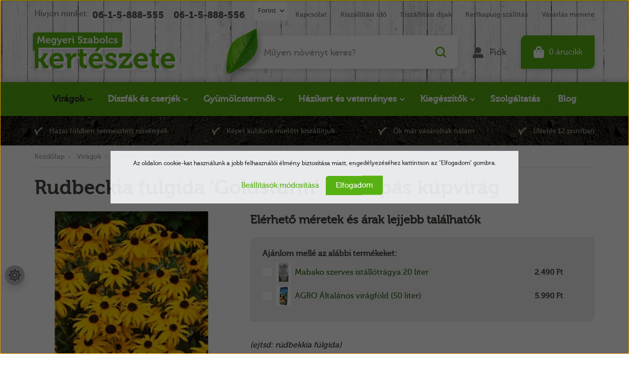

--- FILE ---
content_type: text/html; charset=UTF-8
request_url: https://www.megyeriszabolcskerteszete.hu/viragok_549/evelok/evelo_novenyek_felarnyekba/rudbeckia_fulgida_goldsturm_-_sarga_pompas_kupvirag_9
body_size: 57488
content:

<!DOCTYPE html>
<html lang="hu" dir="ltr">
<head>
    <title>Rudbeckia fulgida 'Goldsturm' - Pompás kúpvirág</title>
    <meta charset="utf-8">
    <meta name="description" content="Rudbeckia fulgida 'Goldsturm' - Pompás kúpvirág kapható webáruházumban. Tekintse meg oldalamon, ahol szakszerű segítséget is kínálok. Országos szállítás!">
    <meta name="robots" content="index, follow">
    <link rel="image_src" href="https://megyeri.cdn.shoprenter.hu/custom/megyeri/image/data/product/evelo/rudbeckia_fulgida_oldsturm_kupvirag.jpg.webp?lastmod=1717698069.1698923164">
    <meta property="og:title" content="Rudbeckia fulgida 'Goldsturm' - Pompás kúpvirág" />
    <meta property="og:type" content="product" />
    <meta property="og:url" content="https://www.megyeriszabolcskerteszete.hu/rudbeckia_fulgida_goldsturm_-_sarga_pompas_kupvirag_9" />
    <meta property="og:image" content="https://megyeri.cdn.shoprenter.hu/custom/megyeri/image/cache/w1719h900/product/evelo/rudbeckia_fulgida_oldsturm_kupvirag.jpg.webp?lastmod=1717698069.1698923164" />
    <meta property="og:description" content="(ejtsd: rúdbekkia fúlgida)Kiszerelés: 9x9 cm-es cserépbenKözeg: tőzegtartalmú, tápdús földkeverékEgész évben ültethető!Talajtakarás és gyönyörű virágágyás kialakításához ebből a növényből: 3-5 tövet..." />
    <link href="https://megyeri.cdn.shoprenter.hu/custom/megyeri/image/data/alapk%C3%A9pek/szabi_1.png?lastmod=1471528108.1698923164" rel="icon" />
    <link href="https://megyeri.cdn.shoprenter.hu/custom/megyeri/image/data/alapk%C3%A9pek/szabi_1.png?lastmod=1471528108.1698923164" rel="apple-touch-icon" />
    <base href="https://www.megyeriszabolcskerteszete.hu:443" />
    <meta name="google-site-verification" content="8FtQEPRb9X32_Vh0Eq24Wlj_gt9RVtnVdd59IxGbupw" />
<meta name="google-site-verification" content="MaRF8Gf-HaOLwLb5ifeFWmKMVUhpRsX2PnKpualIuzc" />

<meta name="msvalidate.01" content="D6132AE2B1DCCF909C59F53F0932A4A2" />

<meta name="ahrefs-site-verification" content="002030bd8a3b0ecd288d7a0047e4417712c61cd92bd20aad8c94d4d5fb35b1cb">

    <meta name="viewport" content="width=device-width initial-scale=1, maximum-scale=1, user-scalable=0">
            <link href="https://www.megyeriszabolcskerteszete.hu/rudbeckia_fulgida_goldsturm_-_sarga_pompas_kupvirag_9" rel="canonical">
    
            
                    
                <link href="https://cdnjs.cloudflare.com/ajax/libs/fancybox/3.5.7/jquery.fancybox.min.css" rel="stylesheet" />
	
		<link rel="preconnect" href="https://fonts.googleapis.com">
<link rel="preconnect" href="https://fonts.gstatic.com" crossorigin>
<link href="https://fonts.googleapis.com/css2?family=Open+Sans:ital,wght@0,300;0,400;0,500;0,600;0,700;0,800;1,300;1,400;1,500;1,600;1,700;1,800&display=swap" rel="stylesheet">

            <link rel="stylesheet" href="https://megyeri.cdn.shoprenter.hu/custom/megyeri/catalog/view/theme/starter_1/style/1726222080.1582880535.1749641326.1758626186.css?v=null.1698923164" media="screen">
            <link rel="stylesheet" href="https://megyeri.cdn.shoprenter.hu/custom/megyeri/catalog/view/theme/starter_1/stylesheet/stylesheet.css?v=1758626186" media="screen">
        <script>
        window.nonProductQuality = 100;
    </script>
    <script src="//ajax.googleapis.com/ajax/libs/jquery/1.10.2/jquery.min.js"></script>
    <script>window.jQuery || document.write('<script src="https://megyeri.cdn.shoprenter.hu/catalog/view/javascript/jquery/jquery-1.10.2.min.js?v=1484139539"><\/script>');</script>
    <script src="//cdn.jsdelivr.net/npm/slick-carousel@1.8.1/slick/slick.min.js"></script>

            
    
    <!-- Header JavaScript codes -->
            <script src="https://megyeri.cdn.shoprenter.hu/web/compiled/js/countdown.js?v=1768982351"></script>
                    <script src="https://megyeri.cdn.shoprenter.hu/web/compiled/js/base.js?v=1768982351"></script>
                    <script src="https://megyeri.cdn.shoprenter.hu/web/compiled/js/before_starter2_head.js?v=1768982351"></script>
                    <script src="https://megyeri.cdn.shoprenter.hu/web/compiled/js/before_starter2_productpage.js?v=1768982351"></script>
                    <script src="https://megyeri.cdn.shoprenter.hu/web/compiled/js/nanobar.js?v=1768982351"></script>
                    <!-- Header jQuery onLoad scripts -->
    <script>window.countdownFormat='%D:%H:%M:%S';var BASEURL='https://www.megyeriszabolcskerteszete.hu';Currency={"symbol_left":"","symbol_right":" Ft","decimal_place":0,"decimal_point":",","thousand_point":".","currency":"HUF","value":1};var ShopRenter=ShopRenter||{};ShopRenter.product={"id":20486,"sku":"100-1294-9-(sz)","currency":"HUF","unitName":"db","price":1490,"name":"Rudbeckia fulgida 'Goldsturm' - Pomp\u00e1s k\u00fapvir\u00e1g","brand":"Megyeri Kert\u00e9szet \u2013 ZSO","currentVariant":{"Kiszerel\u00e9s":"9*9 es"},"parent":{"id":20486,"sku":"100-1294-9-(sz)","unitName":"db","price":1490,"name":"Rudbeckia fulgida 'Goldsturm' - Pomp\u00e1s k\u00fapvir\u00e1g"}};function setAutoHelpTitles(){$('.autohelp[title]').each(function(){if(!$(this).parents('.aurora-scroll-mode').length){$(this).attr('rel',$(this).attr('title'));$(this).removeAttr('title');$(this).qtip({content:{text:$(this).attr('rel')},hide:{fixed:true},position:{corner:{target:'topMiddle',tooltip:'bottomMiddle'},adjust:{screen:true}},style:{border:{color:'#035419'},background:'#07bd07',width:500}});}});}
$(document).ready(function(){setAutoHelpTitles();});$(window).load(function(){});</script><!--Custom header scripts--><script id="barat_hud_sr_script">if(document.getElementById("fbarat")===null){var hst=document.createElement("script");hst.src="//admin.fogyasztobarat.hu/h-api.js";hst.type="text/javascript";hst.setAttribute("data-id","VT1FY4D6");hst.setAttribute("id","fbarat");var hs=document.getElementById("barat_hud_sr_script");hs.parentNode.insertBefore(hst,hs);}</script><script src="https://megyeri.cdn.shoprenter.hu/web/compiled/js/vue/manifest.bundle.js?v=1768982348"></script><script>var ShopRenter=ShopRenter||{};ShopRenter.onCartUpdate=function(callable){document.addEventListener('cartChanged',callable)};ShopRenter.onItemAdd=function(callable){document.addEventListener('AddToCart',callable)};ShopRenter.onItemDelete=function(callable){document.addEventListener('deleteCart',callable)};ShopRenter.onSearchResultViewed=function(callable){document.addEventListener('AuroraSearchResultViewed',callable)};ShopRenter.onSubscribedForNewsletter=function(callable){document.addEventListener('AuroraSubscribedForNewsletter',callable)};ShopRenter.onCheckoutInitiated=function(callable){document.addEventListener('AuroraCheckoutInitiated',callable)};ShopRenter.onCheckoutShippingInfoAdded=function(callable){document.addEventListener('AuroraCheckoutShippingInfoAdded',callable)};ShopRenter.onCheckoutPaymentInfoAdded=function(callable){document.addEventListener('AuroraCheckoutPaymentInfoAdded',callable)};ShopRenter.onCheckoutOrderConfirmed=function(callable){document.addEventListener('AuroraCheckoutOrderConfirmed',callable)};ShopRenter.onCheckoutOrderPaid=function(callable){document.addEventListener('AuroraOrderPaid',callable)};ShopRenter.onCheckoutOrderPaidUnsuccessful=function(callable){document.addEventListener('AuroraOrderPaidUnsuccessful',callable)};ShopRenter.onProductPageViewed=function(callable){document.addEventListener('AuroraProductPageViewed',callable)};ShopRenter.onMarketingConsentChanged=function(callable){document.addEventListener('AuroraMarketingConsentChanged',callable)};ShopRenter.onCustomerRegistered=function(callable){document.addEventListener('AuroraCustomerRegistered',callable)};ShopRenter.onCustomerLoggedIn=function(callable){document.addEventListener('AuroraCustomerLoggedIn',callable)};ShopRenter.onCustomerUpdated=function(callable){document.addEventListener('AuroraCustomerUpdated',callable)};ShopRenter.onCartPageViewed=function(callable){document.addEventListener('AuroraCartPageViewed',callable)};ShopRenter.customer={"userId":0,"userClientIP":"18.224.18.253","userGroupId":8,"customerGroupTaxMode":"gross","customerGroupPriceMode":"only_gross","email":"","phoneNumber":"","name":{"firstName":"","lastName":""}};ShopRenter.theme={"name":"megyeri_2022_sr","family":"starter","parent":""};ShopRenter.shop={"name":"megyeri","locale":"hu","currency":{"code":"HUF","rate":1},"domain":"megyeri.myshoprenter.hu"};ShopRenter.page={"route":"product\/product","queryString":"viragok_549\/evelok\/evelo_novenyek_felarnyekba\/rudbeckia_fulgida_goldsturm_-_sarga_pompas_kupvirag_9"};ShopRenter.formSubmit=function(form,callback){callback();};let loadedAsyncScriptCount=0;function asyncScriptLoaded(position){loadedAsyncScriptCount++;if(position==='body'){if(document.querySelectorAll('.async-script-tag').length===loadedAsyncScriptCount){if(/complete|interactive|loaded/.test(document.readyState)){document.dispatchEvent(new CustomEvent('asyncScriptsLoaded',{}));}else{document.addEventListener('DOMContentLoaded',()=>{document.dispatchEvent(new CustomEvent('asyncScriptsLoaded',{}));});}}}}</script><script type="text/javascript"async class="async-script-tag"onload="asyncScriptLoaded('header')"src="https://static2.rapidsearch.dev/resultpage.js?shop=megyeri.shoprenter.hu"></script><script type="text/javascript"src="https://megyeri.cdn.shoprenter.hu/web/compiled/js/vue/customerEventDispatcher.bundle.js?v=1768982348"></script>                
            
            <script>window.dataLayer=window.dataLayer||[];function gtag(){dataLayer.push(arguments)};var ShopRenter=ShopRenter||{};ShopRenter.config=ShopRenter.config||{};ShopRenter.config.googleConsentModeDefaultValue="granted";</script>                        <script type="text/javascript" src="https://megyeri.cdn.shoprenter.hu/web/compiled/js/vue/googleConsentMode.bundle.js?v=1768982348"></script>

            <!-- Facebook Pixel Code -->
<script>
  !function(f,b,e,v,n,t,s)
  {if(f.fbq)return;n=f.fbq=function(){n.callMethod?
  n.callMethod.apply(n,arguments):n.queue.push(arguments)};
  if(!f._fbq)f._fbq=n;n.push=n;n.loaded=!0;n.version='2.0';
  n.queue=[];t=b.createElement(e);t.async=!0;
  t.src=v;s=b.getElementsByTagName(e)[0];
  s.parentNode.insertBefore(t,s)}(window, document,'script',
  'https://connect.facebook.net/en_US/fbevents.js');
  fbq('consent', 'revoke');
fbq('init', '804807486664491');
  fbq('track', 'PageView');
document.addEventListener('AuroraProductPageViewed', function(auroraEvent) {
                    fbq('track', 'ViewContent', {
                        content_type: 'product',
                        content_ids: [auroraEvent.detail.product.id.toString()],
                        value: parseFloat(auroraEvent.detail.product.grossUnitPrice),
                        currency: auroraEvent.detail.product.currency
                    }, {
                        eventID: auroraEvent.detail.event.id
                    });
                });
document.addEventListener('AuroraAddedToCart', function(auroraEvent) {
    var fbpId = [];
    var fbpValue = 0;
    var fbpCurrency = '';

    auroraEvent.detail.products.forEach(function(item) {
        fbpValue += parseFloat(item.grossUnitPrice) * item.quantity;
        fbpId.push(item.id);
        fbpCurrency = item.currency;
    });


    fbq('track', 'AddToCart', {
        content_ids: fbpId,
        content_type: 'product',
        value: fbpValue,
        currency: fbpCurrency
    }, {
        eventID: auroraEvent.detail.event.id
    });
})
window.addEventListener('AuroraMarketingCookie.Changed', function(event) {
            let consentStatus = event.detail.isAccepted ? 'grant' : 'revoke';
            if (typeof fbq === 'function') {
                fbq('consent', consentStatus);
            }
        });
</script>
<noscript><img height="1" width="1" style="display:none"src="https://www.facebook.com/tr?id=804807486664491&ev=PageView&noscript=1"/></noscript>
<!-- End Facebook Pixel Code -->

<!-- Facebook Pixel Code -->
<script>
!function(f,b,e,v,n,t,s)
{if(f.fbq)return;n=f.fbq=function(){n.callMethod?
n.callMethod.apply(n,arguments):n.queue.push(arguments)};
if(!f._fbq)f._fbq=n;n.push=n;n.loaded=!0;n.version='2.0';
n.queue=[];t=b.createElement(e);t.async=!0;
t.src=v;s=b.getElementsByTagName(e)[0];
s.parentNode.insertBefore(t,s)}(window,document,'script',
'https://connect.facebook.net/en_US/fbevents.js');
 fbq('consent', 'revoke');
fbq('init', '541839986309194'); 
fbq('track', 'PageView');
</script>
<noscript>
 <img height="1" width="1" src="https://www.facebook.com/tr?id=541839986309194&ev=PageView&noscript=1"/></noscript>
<!-- End Facebook Pixel Code -->
            <!-- Google Tag Manager -->
<script>(function(w,d,s,l,i){w[l]=w[l]||[];w[l].push({'gtm.start':
new Date().getTime(),event:'gtm.js'});var f=d.getElementsByTagName(s)[0],
j=d.createElement(s),dl=l!='dataLayer'?'&l='+l:'';j.async=true;j.src=
'https://www.googletagmanager.com/gtm.js?id='+i+dl;f.parentNode.insertBefore(j,f);
})(window,document,'script','dataLayer','GTM-NN7NFZN8');</script>
<!-- End Google Tag Manager -->
            
            
                <!--Global site tag(gtag.js)--><script async src="https://www.googletagmanager.com/gtag/js?id=AW-978112765"></script><script>window.dataLayer=window.dataLayer||[];function gtag(){dataLayer.push(arguments);}
gtag('js',new Date());gtag('config','AW-978112765',{"allow_enhanced_conversions":true});gtag('config','G-X6HP1H61CS');</script>                                <script type="text/javascript" src="https://megyeri.cdn.shoprenter.hu/web/compiled/js/vue/GA4EventSender.bundle.js?v=1768982348"></script>

    
    
</head>
<body id="body" class="page-body product-page-body starter_1-body desktop-device-body" role="document">
<script>var bodyComputedStyle=window.getComputedStyle(document.body);ShopRenter.theme.breakpoints={'xs':parseInt(bodyComputedStyle.getPropertyValue('--breakpoint-xs')),'sm':parseInt(bodyComputedStyle.getPropertyValue('--breakpoint-sm')),'md':parseInt(bodyComputedStyle.getPropertyValue('--breakpoint-md')),'lg':parseInt(bodyComputedStyle.getPropertyValue('--breakpoint-lg')),'xl':parseInt(bodyComputedStyle.getPropertyValue('--breakpoint-xl'))}</script><!--Google Tag Manager(noscript)--><!--Google<!--End Google Tag Manager(noscript)--><div id="fb-root"></div><script>(function(d,s,id){var js,fjs=d.getElementsByTagName(s)[0];if(d.getElementById(id))return;js=d.createElement(s);js.id=id;js.src="//connect.facebook.net/hu_HU/sdk/xfbml.customerchat.js#xfbml=1&version=v2.12&autoLogAppEvents=1";fjs.parentNode.insertBefore(js,fjs);}(document,"script","facebook-jssdk"));</script>
                    

<!-- cached -->    <div class="nanobar-cookie-cog d-flex-center rounded-circle js-hidden-nanobar-button">
        <svg xmlns="https://www.w3.org/2000/svg" width="24" height="24" viewBox="0 0 512 512">
    <path fill="currentColor" d="M512 289.7v-67.5l-68.2-18.1c-4.3-15.4-10.4-30.2-18.4-44.2l34.9-60.6 -47.6-47.6 -60.6 34.9c-14-8-28.8-14.1-44.2-18.4L289.7 0h-67.5l-18.1 68.2c-15.4 4.3-30.2 10.4-44.2 18.4L99.4 51.7 51.7 99.4l34.9 60.6c-8 14-14.1 28.8-18.4 44.2L0 222.3v67.5l68.2 18.1c4.3 15.4 10.4 30.2 18.4 44.2l-34.9 60.6 47.6 47.6 60.6-34.9c14 8 28.8 14.1 44.2 18.4l18.1 68.2h67.5l18.1-68.2c15.4-4.3 30.2-10.4 44.2-18.4l60.6 34.9 47.6-47.6 -34.9-60.6c8-14 14.1-28.8 18.4-44.2L512 289.7zM410.1 275.5l-2.5 12.1c-3.9 18.9-11.4 36.8-22.1 53.2l-6.8 10.3 31.6 55 -4.3 4.3 -55-31.6 -10.3 6.8c-16.4 10.8-34.3 18.2-53.2 22.1l-12.1 2.5L259 472h-6l-16.5-61.9 -12.1-2.5c-18.9-3.9-36.8-11.4-53.2-22.1l-10.3-6.8 -55 31.6 -4.3-4.3 31.6-55 -6.8-10.3c-10.8-16.4-18.2-34.3-22.1-53.2l-2.5-12.1L40 259v-6l61.9-16.5 2.5-12.1c3.9-18.9 11.4-36.8 22.1-53.2l6.8-10.3 -31.6-55 4.3-4.3 55 31.6 10.3-6.8c16.4-10.8 34.3-18.2 53.2-22.1l12.1-2.5L253 40h6l16.5 61.9 12.1 2.5c18.9 3.9 36.8 11.4 53.2 22.1l10.3 6.8 55-31.6 4.3 4.3 -31.6 55 6.8 10.3c10.8 16.4 18.2 34.3 22.1 53.2l2.5 12.1L472 253v6L410.1 275.5z"/>
    <path fill="currentColor" d="M256 140c-64 0-116 52-116 116s52 116 116 116 116-52 116-116S320 140 256 140zM256 332c-41.9 0-76-34.1-76-76s34.1-76 76-76 76 34.1 76 76S297.9 332 256 332z"/>
</svg>
    </div>
<div class="Fixed nanobar js-nanobar-first-login">
    <div class="container nanobar-container">
        <div class="row flex-column flex-sm-row">
            <div class="col-12 col-sm-6 col-lg-8 nanobar-text-cookies align-self-center text-sm-left">
                Az oldalon cookie-kat használunk a jobb felhasználói élmény biztosítása miatt, engedélyezéséhez kattintson az "Elfogadom" gombra.
            </div>
            <div class="col-12 col-sm-6 col-lg-4 nanobar-buttons m-sm-0 text-center text-sm-right">
                <a href="#" class="btn btn-link nanobar-settings-button js-nanobar-settings-button">
                    Beállítások módosítása
                </a>
                <a href="#" class="btn btn-primary nanobar-btn js-nanobar-close-cookies" data-button-save-text="Beállítások mentése">
                    Elfogadom
                </a>
            </div>
        </div>
        <div class="nanobar-cookies js-nanobar-cookies flex-column flex-sm-row text-left pt-3 mt-3" style="display: none;">
            <div class="form-check pt-2 pb-2 pr-2 mb-0">
                <input class="form-check-input" type="checkbox" name="required_cookies" disabled checked />
                <label class="form-check-label">
                    Szükséges cookie-k
                    <div class="cookies-help-text text-muted">
                        Ezek a cookie-k segítenek abban, hogy a webáruház használható és működőképes legyen.
                    </div>
                </label>
            </div>
            <div class="form-check pt-2 pb-2 pr-2 mb-0">
                <input class="form-check-input js-nanobar-marketing-cookies" type="checkbox" name="marketing_cookies"
                         checked />
                <label class="form-check-label">
                    Marketing cookie-k
                    <div class="cookies-help-text text-muted">
                        Ezeket a cookie-k segítenek abban, hogy az Ön érdeklődési körének megfelelő reklámokat és termékeket jelenítsük meg a webáruházban.
                    </div>
                </label>
            </div>
        </div>
    </div>
</div>

<script>
    (function ($) {
        $(document).ready(function () {
            new AuroraNanobar.FirstLogNanobarCheckbox(jQuery('.js-nanobar-first-login'), 'modal');
        });
    })(jQuery);
</script>
<!-- /cached -->
<!-- cached --><div class="Fixed nanobar js-nanobar-free-shipping">
    <div class="container nanobar-container">
        <button type="button" class="close js-nanobar-close" aria-label="Close">
            <span aria-hidden="true">&times;</span>
        </button>
        <div class="nanobar-text px-3"></div>
    </div>
</div>

<script>$(document).ready(function(){document.nanobarInstance=new AuroraNanobar.FreeShippingNanobar($('.js-nanobar-free-shipping'),'modal','0','','1');});</script><!-- /cached -->
                <!-- page-wrap -->

                <div class="page-wrap">
                                                
    <header class="sticky-header">
                    <div class="header-top-line d-none d-lg-block">
                <div class="container p-lg-0">
                    <div class="header-top d-flex">
                        <div class="header-top-left d-flex align-items-center">
															<div class="header-top-phone-position d-none d-lg-block">
									    <div id="section-megyeri_header_phones" class="section-wrapper ">
    
        <div class="module header-top-position">
        <div class="module-body section-module-body header-top-section-body">
            <div class="header-top-section-body-phone">
								<span class="phone-before-text">
					Hívjon minket:
				</span>
													<a class="header-phone-link" href="tel:06-1-5-888-555"> 06-1-5-888-555 </a>
													<a class="header-phone-link" href="tel:06-1-5-888-556"> 06-1-5-888-556 </a>
				            </div>
        </div>
    </div>

</div>

								</div>
							                            
                            <!-- cached -->


                    
    
    <div id="currenciesselect" class="module content-module header-position hide-top currenciesselect-module" >
                                    <div class="module-body">
                        <form action="/" method="post" enctype="multipart/form-data">
            <select class="form-control form-control-sm currencieselect-select" name="currency_id" onchange="this.form.submit()">
                                    <option
                        value="HUF" selected="selected">
                        Forint
                    </option>
                                    <option
                        value="EUR" >
                        EURO
                    </option>
                            </select>
        </form>
            </div>
                                </div>
    
    <!-- /cached -->
                        </div>
                        <div class="header-top-right d-flex ml-auto">
                            <!-- cached -->
    <ul class="nav headermenu-list">
                    <li class="nav-item">
                <a
                    href="https://www.megyeriszabolcskerteszete.hu/index.php?route=information/contact"
                    target="_self"
                    class="nav-link"
                    title="Kapcsolat"
                >
                    Kapcsolat
                </a>
                            </li>
                    <li class="nav-item">
                <a
                    href="https://www.megyeriszabolcskerteszete.hu/kiszallitasi_ido"
                    target="_self"
                    class="nav-link"
                    title="Kiszállítási idő"
                >
                    Kiszállítási idő
                </a>
                            </li>
                    <li class="nav-item">
                <a
                    href="https://www.megyeriszabolcskerteszete.hu/kiszallitasi_dijak"
                    target="_self"
                    class="nav-link"
                    title="Kiszállítási díjak"
                >
                    Kiszállítási díjak
                </a>
                            </li>
                    <li class="nav-item">
                <a
                    href="https://www.megyeriszabolcskerteszete.hu/kertkapuig_szallitas_noveny_hazhozszallitas"
                    target="_self"
                    class="nav-link"
                    title="Kertkapuig szállítás"
                >
                    Kertkapuig szállítás
                </a>
                            </li>
                    <li class="nav-item">
                <a
                    href="https://www.megyeriszabolcskerteszete.hu/vasarlas_menete_es_vasarlasi_feltetelek"
                    target="_self"
                    class="nav-link"
                    title="Vásárlás menete"
                >
                    Vásárlás menete
                </a>
                            </li>
            </ul>
    <!-- /cached -->
                        </div>
                    </div>
                </div>
            </div>
            <div class="header-middle-line">
				  <div class="container p-lg-0">
                    <div class="header-middle">
                        <nav class="navbar navbar-expand-lg justify-content-start">
							<button id="js-hamburger-icon" class="nav-link btn d-lg-none" title="Menü">
								<div class="hamburger-icon position-relative">
									<div class="hamburger-icon-line position-absolute line-1"></div>
									<div class="hamburger-icon-line position-absolute line-2"></div>
									<div class="hamburger-icon-line position-absolute line-3"></div>
								</div>
							</button>
							<div class="logo-and-slogan">
								<a title="Szlogen" href="/">
									<svg width="310" height="94" viewBox="0 0 310 94" fill="none" xmlns="http://www.w3.org/2000/svg">
<g filter="url(#filter0_dd_109_1770)">
<path class="slogan-bg" d="M10 12C10 9.23858 12.2386 7 15 7H192V33C192 35.7614 189.761 38 187 38H10V12Z" fill="#58B112"/>
<path d="M18.3613 29V26.7832H18.9766C19.2435 26.7832 19.39 26.6367 19.416 26.3438L20.3438 14.8008H23.0586L25.9785 21.5586L26.6816 23.4629H26.7207C26.9616 22.7402 27.196 22.1055 27.4238 21.5586L30.3438 14.8008H33.0586L33.9766 26.3438C34.0026 26.6367 34.1491 26.7832 34.416 26.7832H35.041V29H32.7754C32.3066 29 31.9746 28.8991 31.7793 28.6973C31.5905 28.4889 31.4766 28.1374 31.4375 27.6426L30.959 21.3242C30.9264 20.9661 30.9102 20.5723 30.9102 20.1426C30.9102 19.8236 30.9199 19.4818 30.9395 19.1172H30.9004C30.6204 20.0482 30.36 20.7839 30.1191 21.3242L27.7559 26.5586H25.6367L23.2832 21.3242C23.179 21.0833 23.0586 20.7806 22.9219 20.416C22.7852 20.0449 22.6777 19.7324 22.5996 19.4785L22.502 19.0977H22.4629C22.4824 19.4622 22.4889 19.8073 22.4824 20.1328C22.4824 20.5625 22.4694 20.9596 22.4434 21.3242L21.9844 27.6426C21.9453 28.1374 21.8249 28.4889 21.623 28.6973C21.4212 28.8991 21.0859 29 20.6172 29H18.3613ZM36.0469 23.9023C36.0469 22.3268 36.5254 21.0443 37.4824 20.0547C38.4395 19.0586 39.6862 18.5605 41.2227 18.5605C42.6354 18.5605 43.7422 19.0195 44.543 19.9375C45.3438 20.849 45.7441 22.0046 45.7441 23.4043L45.6855 24.3418H38.6445C38.7357 25.2077 39.0677 25.8815 39.6406 26.3633C40.2135 26.8385 40.9004 27.0762 41.7012 27.0762C42.1829 27.0762 42.6615 26.985 43.1367 26.8027C43.6185 26.6139 43.9733 26.4251 44.2012 26.2363L44.5625 25.9434L45.627 27.7012C45.5879 27.7402 45.526 27.7988 45.4414 27.877C45.3633 27.9486 45.1875 28.0723 44.9141 28.248C44.6406 28.4173 44.3574 28.5703 44.0645 28.707C43.7715 28.8372 43.3939 28.9577 42.9316 29.0684C42.4694 29.1855 42.0007 29.2441 41.5254 29.2441C39.8848 29.2441 38.5599 28.7266 37.5508 27.6914C36.5482 26.6562 36.0469 25.3932 36.0469 23.9023ZM38.7227 22.584H43.1465C43.1335 21.985 42.9414 21.4935 42.5703 21.1094C42.2057 20.7188 41.7565 20.5234 41.2227 20.5234C40.5716 20.5234 40.028 20.709 39.5918 21.0801C39.1621 21.4447 38.8724 21.946 38.7227 22.584ZM47.1797 23.6387C47.1797 22.1738 47.5768 20.9629 48.3711 20.0059C49.1719 19.0423 50.2786 18.5605 51.6914 18.5605C52.1341 18.5605 52.5443 18.6126 52.9219 18.7168C53.306 18.8145 53.6055 18.9349 53.8203 19.0781C54.0417 19.2148 54.2337 19.3548 54.3965 19.498C54.5658 19.6348 54.6797 19.7487 54.7383 19.8398L54.8359 19.9961H54.875V19.7422C54.875 19.4883 54.9661 19.2702 55.1484 19.0879C55.3372 18.8991 55.6204 18.8047 55.998 18.8047H58.3516V20.9629H57.5703C57.2773 20.9629 57.1309 21.0964 57.1309 21.3633V28.3848C57.1309 29.2246 56.9779 29.9635 56.6719 30.6016C56.3659 31.2396 55.9525 31.7409 55.4316 32.1055C54.9108 32.4766 54.3411 32.75 53.7227 32.9258C53.1042 33.1081 52.4499 33.1992 51.7598 33.1992C50.4512 33.1992 49.2435 32.9062 48.1367 32.3203L48.918 30.3184C49.7578 30.7741 50.6953 31.002 51.7305 31.002C52.5703 31.002 53.2604 30.8001 53.8008 30.3965C54.3411 29.9993 54.6113 29.3678 54.6113 28.502V28.0234L54.6309 27.4766H54.5918C53.9798 28.3555 53.0358 28.7982 51.7598 28.8047C50.347 28.8047 49.2305 28.3066 48.4102 27.3105C47.5898 26.3145 47.1797 25.0905 47.1797 23.6387ZM49.7578 23.5605C49.7578 24.4785 49.9792 25.224 50.4219 25.7969C50.8711 26.3698 51.4961 26.6562 52.2969 26.6562C52.987 26.6562 53.5566 26.4251 54.0059 25.9629C54.4551 25.4941 54.6797 24.7259 54.6797 23.6582C54.6797 21.6986 53.8301 20.7188 52.1309 20.7188C51.3691 20.7188 50.7832 20.9727 50.373 21.4805C49.9629 21.9883 49.7578 22.6816 49.7578 23.5605ZM58.8008 32.1641L59.7773 30.3574C60.1875 30.8262 60.6758 31.0605 61.2422 31.0605C62.0039 31.0605 62.5638 30.6276 62.9219 29.7617L63.2637 28.9805L59.8652 21.3242C59.7741 21.0833 59.5918 20.9629 59.3184 20.9629H59.0254V18.8047H60.7051C61.0632 18.8047 61.3398 18.8796 61.5352 19.0293C61.737 19.1725 61.9062 19.4167 62.043 19.7617L64.0449 24.8594L64.3965 26.2168H64.4453C64.5495 25.6569 64.6602 25.2044 64.7773 24.8594L66.5254 19.7617C66.7402 19.1237 67.1927 18.8047 67.8828 18.8047H69.6016V20.9629H69.2988C69.0059 20.9629 68.8138 21.0833 68.7227 21.3242L65.0605 30.543C64.7155 31.4219 64.2142 32.0827 63.5566 32.5254C62.9056 32.9746 62.1797 33.1992 61.3789 33.1992C60.3893 33.1992 59.5495 32.8737 58.8594 32.2227L58.8008 32.1641ZM70.2852 23.9023C70.2852 22.3268 70.7637 21.0443 71.7207 20.0547C72.6777 19.0586 73.9245 18.5605 75.4609 18.5605C76.8737 18.5605 77.9805 19.0195 78.7812 19.9375C79.582 20.849 79.9824 22.0046 79.9824 23.4043L79.9238 24.3418H72.8828C72.974 25.2077 73.306 25.8815 73.8789 26.3633C74.4518 26.8385 75.1387 27.0762 75.9395 27.0762C76.4212 27.0762 76.8997 26.985 77.375 26.8027C77.8568 26.6139 78.2116 26.4251 78.4395 26.2363L78.8008 25.9434L79.8652 27.7012C79.8262 27.7402 79.7643 27.7988 79.6797 27.877C79.6016 27.9486 79.4258 28.0723 79.1523 28.248C78.8789 28.4173 78.5957 28.5703 78.3027 28.707C78.0098 28.8372 77.6322 28.9577 77.1699 29.0684C76.7077 29.1855 76.2389 29.2441 75.7637 29.2441C74.123 29.2441 72.7982 28.7266 71.7891 27.6914C70.7865 26.6562 70.2852 25.3932 70.2852 23.9023ZM72.9609 22.584H77.3848C77.3717 21.985 77.1797 21.4935 76.8086 21.1094C76.444 20.7188 75.9948 20.5234 75.4609 20.5234C74.8099 20.5234 74.2663 20.709 73.8301 21.0801C73.4004 21.4447 73.1107 21.946 72.9609 22.584ZM81.1934 20.9629V18.8047H83.5176C84.4225 18.8047 84.875 19.2148 84.875 20.0352V20.6406L84.8359 21.2754H84.875C85.1159 20.5137 85.526 19.8887 86.1055 19.4004C86.6849 18.9056 87.3555 18.6582 88.1172 18.6582L88.5762 18.6973V21.1973C88.4004 21.1712 88.1921 21.1582 87.9512 21.1582C87.3522 21.1582 86.7923 21.3405 86.2715 21.7051C85.7507 22.0632 85.3861 22.5938 85.1777 23.2969C85.028 23.8177 84.9531 24.3711 84.9531 24.957V29H82.4336V21.4023C82.4336 21.1094 82.2871 20.9629 81.9941 20.9629H81.1934ZM89.5137 20.9629V18.8047H91.9355C92.4043 18.8047 92.7428 18.9154 92.9512 19.1367C93.166 19.3516 93.2734 19.6934 93.2734 20.1621V26.4219C93.2734 26.7148 93.4199 26.8613 93.7129 26.8613H94.5137V29H92.0918C91.623 29 91.2812 28.8926 91.0664 28.6777C90.8581 28.4629 90.7539 28.1178 90.7539 27.6426V21.4023C90.7539 21.1094 90.6074 20.9629 90.3145 20.9629H89.5137ZM90.8711 17.1445V14.8008H93.0781V17.1445H90.8711ZM100.93 27.0371L102.404 25.2012C102.443 25.2402 102.499 25.3021 102.57 25.3867C102.648 25.4648 102.805 25.6016 103.039 25.7969C103.28 25.9857 103.527 26.1549 103.781 26.3047C104.035 26.4479 104.348 26.5814 104.719 26.7051C105.096 26.8223 105.471 26.8809 105.842 26.8809C106.415 26.8809 106.896 26.7311 107.287 26.4316C107.684 26.1322 107.883 25.722 107.883 25.2012C107.883 24.8822 107.759 24.5859 107.512 24.3125C107.264 24.0391 106.945 23.7982 106.555 23.5898C106.164 23.3815 105.731 23.1764 105.256 22.9746C104.781 22.7663 104.305 22.5286 103.83 22.2617C103.361 21.9948 102.928 21.7051 102.531 21.3926C102.141 21.0801 101.822 20.6797 101.574 20.1914C101.327 19.7031 101.203 19.1595 101.203 18.5605C101.203 17.4147 101.649 16.4609 102.541 15.6992C103.439 14.9375 104.576 14.5566 105.949 14.5566C106.561 14.5566 107.173 14.6445 107.785 14.8203C108.397 14.9961 108.947 15.3086 109.436 15.7578C109.924 16.2005 110.168 16.7344 110.168 17.3594V18.6777H107.805V18.043C107.805 17.724 107.613 17.4603 107.229 17.252C106.851 17.0436 106.418 16.9395 105.93 16.9395C105.331 16.9395 104.833 17.0794 104.436 17.3594C104.045 17.6393 103.85 18.0072 103.85 18.4629C103.85 18.7819 103.97 19.0716 104.211 19.332C104.458 19.5924 104.777 19.8203 105.168 20.0156C105.565 20.2044 106.001 20.3997 106.477 20.6016C106.952 20.8034 107.424 21.0312 107.893 21.2852C108.368 21.5326 108.801 21.8158 109.191 22.1348C109.589 22.4473 109.911 22.8574 110.158 23.3652C110.406 23.8665 110.529 24.4329 110.529 25.0645C110.529 26.2363 110.1 27.2259 109.24 28.0332C108.387 28.8405 107.242 29.2441 105.803 29.2441C104.071 29.2441 102.57 28.6419 101.301 27.4375L100.93 27.0371ZM111.701 29V27.6426L116.408 21.9004C116.538 21.7246 116.675 21.5618 116.818 21.4121C116.968 21.2559 117.082 21.1452 117.16 21.0801L117.268 20.9629V20.9238C117.066 20.9499 116.75 20.9629 116.32 20.9629H114.484C114.191 20.9629 114.045 21.1094 114.045 21.4023V21.9785H111.74V20.1621C111.74 19.6934 111.848 19.3516 112.062 19.1367C112.277 18.9154 112.626 18.8047 113.107 18.8047H120.588V20.1816L115.881 25.9238L115.021 26.8613V26.9004C115.223 26.8613 115.546 26.8418 115.988 26.8418H118.225C118.518 26.8418 118.664 26.6953 118.664 26.4023V25.8359H120.969V27.6426C120.969 28.1243 120.861 28.4727 120.646 28.6875C120.432 28.8958 120.09 29 119.621 29H111.701ZM122.043 26.0605C122.043 25.5527 122.147 25.1003 122.355 24.7031C122.57 24.2995 122.867 23.9805 123.244 23.7461C123.628 23.5052 124.025 23.3001 124.436 23.1309C124.852 22.9616 125.308 22.8444 125.803 22.7793C126.304 22.7142 126.724 22.6686 127.062 22.6426C127.408 22.6165 127.753 22.6035 128.098 22.6035H128.42V22.5156C128.42 21.793 128.27 21.2819 127.971 20.9824C127.671 20.6764 127.193 20.5234 126.535 20.5234C126.216 20.5234 125.91 20.5723 125.617 20.6699C125.324 20.7676 125.178 20.9434 125.178 21.1973V21.7441H122.814V20.6602C122.814 20.2174 122.951 19.8431 123.225 19.5371C123.498 19.2311 123.859 19.0163 124.309 18.8926C124.758 18.7624 125.158 18.6745 125.51 18.6289C125.861 18.5833 126.21 18.5605 126.555 18.5605C129.491 18.5605 130.959 19.9147 130.959 22.623V26.4219C130.959 26.7148 131.105 26.8613 131.398 26.8613H132.199V29H129.914C129.471 29 129.143 28.8991 128.928 28.6973C128.719 28.4889 128.615 28.2155 128.615 27.877L128.635 27.4375H128.596L128.498 27.6426C128.459 27.7207 128.352 27.8639 128.176 28.0723C128.007 28.2806 127.814 28.4661 127.6 28.6289C127.385 28.7852 127.089 28.9251 126.711 29.0488C126.34 29.179 125.943 29.2441 125.52 29.2441C124.562 29.2441 123.742 28.9577 123.059 28.3848C122.382 27.8118 122.043 27.0371 122.043 26.0605ZM124.602 25.9434C124.602 26.3014 124.735 26.6107 125.002 26.8711C125.269 27.1315 125.646 27.2617 126.135 27.2617C126.786 27.2617 127.336 26.9785 127.785 26.4121C128.234 25.8457 128.459 25.2337 128.459 24.5762V24.3418H128.02C125.741 24.3418 124.602 24.8757 124.602 25.9434ZM132.912 16.959V14.8008H135.334C136.239 14.8008 136.691 15.2533 136.691 16.1582V19.1172L136.652 19.9766H136.691C136.717 19.9375 136.753 19.8887 136.799 19.8301C136.844 19.7715 136.958 19.6608 137.141 19.498C137.323 19.3288 137.521 19.1823 137.736 19.0586C137.958 18.9284 138.247 18.8145 138.605 18.7168C138.97 18.6126 139.351 18.5605 139.748 18.5605C141.122 18.5605 142.219 19.0553 143.039 20.0449C143.859 21.028 144.27 22.3138 144.27 23.9023C144.27 25.5039 143.833 26.7962 142.961 27.7793C142.089 28.7559 140.965 29.2441 139.592 29.2441C138.967 29.2441 138.4 29.1237 137.893 28.8828C137.385 28.6419 137.036 28.401 136.848 28.1602L136.555 27.7988H136.506C136.532 27.9876 136.548 28.2155 136.555 28.4824V29H134.152V17.3984C134.152 17.1055 134.006 16.959 133.713 16.959H132.912ZM136.613 23.9609C136.613 24.8138 136.835 25.5495 137.277 26.168C137.727 26.7865 138.352 27.0957 139.152 27.0957C139.875 27.0957 140.48 26.8125 140.969 26.2461C141.464 25.6797 141.711 24.9115 141.711 23.9414C141.711 22.9844 141.477 22.2129 141.008 21.627C140.546 21.0345 139.934 20.7383 139.172 20.7383C138.449 20.7383 137.84 21.0085 137.346 21.5488C136.857 22.0892 136.613 22.8932 136.613 23.9609ZM147.18 27.7305C146.112 26.7214 145.578 25.4453 145.578 23.9023C145.578 22.3529 146.112 21.0768 147.18 20.0742C148.254 19.0651 149.579 18.5605 151.154 18.5605C152.73 18.5605 154.055 19.0651 155.129 20.0742C156.21 21.0768 156.75 22.3529 156.75 23.9023C156.75 25.4453 156.213 26.7214 155.139 27.7305C154.071 28.7396 152.743 29.2441 151.154 29.2441C149.579 29.2441 148.254 28.7396 147.18 27.7305ZM148.137 23.9023C148.137 24.8333 148.43 25.5951 149.016 26.1875C149.602 26.7799 150.314 27.0762 151.154 27.0762C152.007 27.0762 152.727 26.7799 153.312 26.1875C153.898 25.5951 154.191 24.8333 154.191 23.9023C154.191 22.9844 153.895 22.2259 153.303 21.627C152.71 21.0215 151.994 20.7188 151.154 20.7188C150.314 20.7188 149.602 21.0215 149.016 21.627C148.43 22.2259 148.137 22.9844 148.137 23.9023ZM157.6 16.959V14.8008H160.021C160.926 14.8008 161.379 15.2533 161.379 16.1582V26.4219C161.379 26.7148 161.525 26.8613 161.818 26.8613H162.6V29H160.197C159.715 29 159.367 28.8926 159.152 28.6777C158.944 28.4629 158.84 28.1178 158.84 27.6426V17.3984C158.84 17.1055 158.693 16.959 158.4 16.959H157.6ZM163.703 23.9023C163.703 22.4115 164.208 21.1484 165.217 20.1133C166.232 19.0781 167.587 18.5605 169.279 18.5605C169.8 18.5605 170.321 18.6257 170.842 18.7559C171.363 18.8796 171.848 19.1237 172.297 19.4883C172.753 19.8529 172.98 20.3086 172.98 20.8555V22.0566H170.734V21.5C170.734 21.2461 170.581 21.0508 170.275 20.9141C169.969 20.7708 169.637 20.6992 169.279 20.6992C168.4 20.6992 167.678 20.9987 167.111 21.5977C166.545 22.1966 166.262 22.9583 166.262 23.8828C166.262 24.8724 166.571 25.6439 167.189 26.1973C167.808 26.7441 168.557 27.0176 169.436 27.0176C170.477 27.0176 171.451 26.5911 172.355 25.7383L172.463 25.6406L173.518 27.3984C173.479 27.4505 173.417 27.5189 173.332 27.6035C173.254 27.6816 173.078 27.8281 172.805 28.043C172.531 28.2513 172.242 28.4368 171.936 28.5996C171.63 28.7624 171.229 28.9089 170.734 29.0391C170.246 29.1758 169.742 29.2441 169.221 29.2441C167.58 29.2441 166.249 28.7331 165.227 27.7109C164.211 26.6888 163.703 25.4193 163.703 23.9023ZM174.318 27.418L175.52 25.7578C175.611 25.862 175.747 25.9987 175.93 26.168C176.112 26.3372 176.467 26.5618 176.994 26.8418C177.521 27.1217 178.042 27.2617 178.557 27.2617C178.967 27.2617 179.299 27.1803 179.553 27.0176C179.813 26.8483 179.943 26.5944 179.943 26.2559C179.943 26.002 179.758 25.7676 179.387 25.5527C179.022 25.3314 178.576 25.1198 178.049 24.918C177.521 24.7161 176.991 24.4883 176.457 24.2344C175.923 23.974 175.474 23.6126 175.109 23.1504C174.745 22.6882 174.562 22.151 174.562 21.5391C174.562 20.5625 174.937 19.8236 175.686 19.3223C176.441 18.8145 177.385 18.5605 178.518 18.5605C178.902 18.5605 179.283 18.5931 179.66 18.6582C180.044 18.7233 180.425 18.834 180.803 18.9902C181.187 19.1465 181.499 19.3711 181.74 19.6641C181.981 19.957 182.102 20.2956 182.102 20.6797V21.7441H179.855V21.2363C179.855 21.0085 179.722 20.8327 179.455 20.709C179.195 20.5853 178.902 20.5234 178.576 20.5234C178.107 20.5234 177.736 20.6048 177.463 20.7676C177.196 20.9238 177.062 21.1484 177.062 21.4414C177.062 21.7344 177.248 21.9915 177.619 22.2129C177.99 22.4277 178.443 22.6296 178.977 22.8184C179.51 23.0072 180.041 23.222 180.568 23.4629C181.096 23.7038 181.545 24.0521 181.916 24.5078C182.294 24.957 182.482 25.4941 182.482 26.1191C182.482 27.0632 182.111 27.8216 181.369 28.3945C180.627 28.9609 179.689 29.2441 178.557 29.2441C177.73 29.2441 176.962 29.0911 176.252 28.7852C175.549 28.4727 175.051 28.1699 174.758 27.877L174.318 27.418Z" fill="white"/>
<path d="M10.0254 43.877V37.4023H17.291C18.7754 37.4023 19.8203 37.6465 20.4258 38.1348C21.0508 38.6035 21.3633 39.5215 21.3633 40.8887V60.1953H23.6484C25.0547 60.1953 26.0117 59.8145 26.5195 59.0527L32.7598 49.4141H41.2266L33.4922 60.9277C33.1016 61.4941 32.7109 61.9727 32.3203 62.3633C31.9297 62.7539 31.6367 63.0176 31.4414 63.1543L31.207 63.3301V63.4473C31.9297 63.7207 32.6426 64.5215 33.3457 65.8496L36.832 72.4414C37.2227 73.2031 38.0625 73.584 39.3516 73.584H41.4023V80H35.748C34.4199 80 33.4336 79.834 32.7891 79.502C32.1641 79.1504 31.5586 78.4375 30.9727 77.3633L25.8457 67.7539C25.3965 66.9922 24.459 66.6113 23.0332 66.6113H21.3633V80H13.7461V45.1953C13.7461 44.3164 13.3066 43.877 12.4277 43.877H10.0254ZM43.6289 64.707C43.6289 59.9805 45.0645 56.1328 47.9355 53.1641C50.8066 50.1758 54.5469 48.6816 59.1562 48.6816C63.3945 48.6816 66.7148 50.0586 69.1172 52.8125C71.5195 55.5469 72.7207 59.0137 72.7207 63.2129L72.5449 66.0254H51.4219C51.6953 68.623 52.6914 70.6445 54.4102 72.0898C56.1289 73.5156 58.1895 74.2285 60.5918 74.2285C62.0371 74.2285 63.4727 73.9551 64.8984 73.4082C66.3438 72.8418 67.4082 72.2754 68.0918 71.709L69.1758 70.8301L72.3691 76.1035C72.252 76.2207 72.0664 76.3965 71.8125 76.6309C71.5781 76.8457 71.0508 77.2168 70.2305 77.7441C69.4102 78.252 68.5605 78.7109 67.6816 79.1211C66.8027 79.5117 65.6699 79.873 64.2832 80.2051C62.8965 80.5566 61.4902 80.7324 60.0645 80.7324C55.1426 80.7324 51.168 79.1797 48.1406 76.0742C45.1328 72.9688 43.6289 69.1797 43.6289 64.707ZM51.6562 60.752H64.9277C64.8887 58.9551 64.3125 57.4805 63.1992 56.3281C62.1055 55.1562 60.7578 54.5703 59.1562 54.5703C57.2031 54.5703 55.5723 55.127 54.2637 56.2402C52.9746 57.334 52.1055 58.8379 51.6562 60.752ZM76.3535 55.8887V49.4141H83.3262C86.041 49.4141 87.3984 50.6445 87.3984 53.1055V54.9219L87.2812 56.8262H87.3984C88.1211 54.541 89.3516 52.666 91.0898 51.2012C92.8281 49.7168 94.8398 48.9746 97.125 48.9746L98.502 49.0918V56.5918C97.9746 56.5137 97.3496 56.4746 96.627 56.4746C94.8301 56.4746 93.1504 57.0215 91.5879 58.1152C90.0254 59.1895 88.9316 60.7812 88.3066 62.8906C87.8574 64.4531 87.6328 66.1133 87.6328 67.8711V80H80.0742V57.207C80.0742 56.3281 79.6348 55.8887 78.7559 55.8887H76.3535ZM100.963 55.4492V49.4141H105.094V41.0645H112.535V49.4141H119.508V55.4492H112.535V67.8125C112.535 70.0195 113.16 71.5332 114.41 72.3535C115.68 73.1738 117.076 73.584 118.6 73.584L119.977 73.4668V80.1172C119.332 80.2344 118.551 80.293 117.633 80.293C116.598 80.293 115.602 80.2246 114.645 80.0879C113.688 79.9512 112.584 79.6484 111.334 79.1797C110.104 78.6914 109.039 78.0566 108.141 77.2754C107.242 76.4941 106.48 75.3711 105.855 73.9062C105.23 72.4414 104.918 70.7324 104.918 68.7793V55.4492H100.963ZM123.492 64.707C123.492 59.9805 124.928 56.1328 127.799 53.1641C130.67 50.1758 134.41 48.6816 139.02 48.6816C143.258 48.6816 146.578 50.0586 148.98 52.8125C151.383 55.5469 152.584 59.0137 152.584 63.2129L152.408 66.0254H131.285C131.559 68.623 132.555 70.6445 134.273 72.0898C135.992 73.5156 138.053 74.2285 140.455 74.2285C141.9 74.2285 143.336 73.9551 144.762 73.4082C146.207 72.8418 147.271 72.2754 147.955 71.709L149.039 70.8301L152.232 76.1035C152.115 76.2207 151.93 76.3965 151.676 76.6309C151.441 76.8457 150.914 77.2168 150.094 77.7441C149.273 78.252 148.424 78.7109 147.545 79.1211C146.666 79.5117 145.533 79.873 144.146 80.2051C142.76 80.5566 141.354 80.7324 139.928 80.7324C135.006 80.7324 131.031 79.1797 128.004 76.0742C124.996 72.9688 123.492 69.1797 123.492 64.707ZM131.52 60.752H144.791C144.752 58.9551 144.176 57.4805 143.062 56.3281C141.969 55.1562 140.621 54.5703 139.02 54.5703C137.066 54.5703 135.436 55.127 134.127 56.2402C132.838 57.334 131.969 58.8379 131.52 60.752ZM135.885 45.6055L140.455 37.4609H147.779L141.48 45.6055H135.885ZM156.451 75.2539L160.055 70.2734C160.328 70.5859 160.738 70.9961 161.285 71.5039C161.832 72.0117 162.896 72.6855 164.479 73.5254C166.061 74.3652 167.623 74.7852 169.166 74.7852C170.396 74.7852 171.393 74.541 172.154 74.0527C172.936 73.5449 173.326 72.7832 173.326 71.7676C173.326 71.0059 172.77 70.3027 171.656 69.6582C170.562 68.9941 169.225 68.3594 167.643 67.7539C166.061 67.1484 164.469 66.4648 162.867 65.7031C161.266 64.9219 159.918 63.8379 158.824 62.4512C157.73 61.0645 157.184 59.4531 157.184 57.6172C157.184 54.6875 158.307 52.4707 160.553 50.9668C162.818 49.4434 165.65 48.6816 169.049 48.6816C170.201 48.6816 171.344 48.7793 172.477 48.9746C173.629 49.1699 174.771 49.502 175.904 49.9707C177.057 50.4395 177.994 51.1133 178.717 51.9922C179.439 52.8711 179.801 53.8867 179.801 55.0391V58.2324H173.062V56.709C173.062 56.0254 172.662 55.498 171.861 55.127C171.08 54.7559 170.201 54.5703 169.225 54.5703C167.818 54.5703 166.705 54.8145 165.885 55.3027C165.084 55.7715 164.684 56.4453 164.684 57.3242C164.684 58.2031 165.24 58.9746 166.354 59.6387C167.467 60.2832 168.824 60.8887 170.426 61.4551C172.027 62.0215 173.619 62.666 175.201 63.3887C176.783 64.1113 178.131 65.1562 179.244 66.5234C180.377 67.8711 180.943 69.4824 180.943 71.3574C180.943 74.1895 179.83 76.4648 177.604 78.1836C175.377 79.8828 172.564 80.7324 169.166 80.7324C166.686 80.7324 164.381 80.2734 162.252 79.3555C160.143 78.418 158.648 77.5098 157.77 76.6309L156.451 75.2539ZM184.635 80V75.9277L198.756 58.7012C199.146 58.1738 199.557 57.6855 199.986 57.2363C200.436 56.7676 200.777 56.4355 201.012 56.2402L201.334 55.8887V55.7715C200.729 55.8496 199.781 55.8887 198.492 55.8887H192.984C192.105 55.8887 191.666 56.3281 191.666 57.207V58.9355H184.752V53.4863C184.752 52.0801 185.074 51.0547 185.719 50.4102C186.363 49.7461 187.408 49.4141 188.854 49.4141H211.295V53.5449L197.174 70.7715L194.596 73.584V73.7012C195.201 73.584 196.168 73.5254 197.496 73.5254H204.205C205.084 73.5254 205.523 73.0859 205.523 72.207V70.5078H212.438V75.9277C212.438 77.373 212.115 78.418 211.471 79.0625C210.826 79.6875 209.801 80 208.395 80H184.635ZM215.016 64.707C215.016 59.9805 216.451 56.1328 219.322 53.1641C222.193 50.1758 225.934 48.6816 230.543 48.6816C234.781 48.6816 238.102 50.0586 240.504 52.8125C242.906 55.5469 244.107 59.0137 244.107 63.2129L243.932 66.0254H222.809C223.082 68.623 224.078 70.6445 225.797 72.0898C227.516 73.5156 229.576 74.2285 231.979 74.2285C233.424 74.2285 234.859 73.9551 236.285 73.4082C237.73 72.8418 238.795 72.2754 239.479 71.709L240.562 70.8301L243.756 76.1035C243.639 76.2207 243.453 76.3965 243.199 76.6309C242.965 76.8457 242.438 77.2168 241.617 77.7441C240.797 78.252 239.947 78.7109 239.068 79.1211C238.189 79.5117 237.057 79.873 235.67 80.2051C234.283 80.5566 232.877 80.7324 231.451 80.7324C226.529 80.7324 222.555 79.1797 219.527 76.0742C216.52 72.9688 215.016 69.1797 215.016 64.707ZM223.043 60.752H236.314C236.275 58.9551 235.699 57.4805 234.586 56.3281C233.492 55.1562 232.145 54.5703 230.543 54.5703C228.59 54.5703 226.959 55.127 225.65 56.2402C224.361 57.334 223.492 58.8379 223.043 60.752ZM247.623 55.4492V49.4141H251.754V41.0645H259.195V49.4141H266.168V55.4492H259.195V67.8125C259.195 70.0195 259.82 71.5332 261.07 72.3535C262.34 73.1738 263.736 73.584 265.26 73.584L266.637 73.4668V80.1172C265.992 80.2344 265.211 80.293 264.293 80.293C263.258 80.293 262.262 80.2246 261.305 80.0879C260.348 79.9512 259.244 79.6484 257.994 79.1797C256.764 78.6914 255.699 78.0566 254.801 77.2754C253.902 76.4941 253.141 75.3711 252.516 73.9062C251.891 72.4414 251.578 70.7324 251.578 68.7793V55.4492H247.623ZM270.152 64.707C270.152 59.9805 271.588 56.1328 274.459 53.1641C277.33 50.1758 281.07 48.6816 285.68 48.6816C289.918 48.6816 293.238 50.0586 295.641 52.8125C298.043 55.5469 299.244 59.0137 299.244 63.2129L299.068 66.0254H277.945C278.219 68.623 279.215 70.6445 280.934 72.0898C282.652 73.5156 284.713 74.2285 287.115 74.2285C288.561 74.2285 289.996 73.9551 291.422 73.4082C292.867 72.8418 293.932 72.2754 294.615 71.709L295.699 70.8301L298.893 76.1035C298.775 76.2207 298.59 76.3965 298.336 76.6309C298.102 76.8457 297.574 77.2168 296.754 77.7441C295.934 78.252 295.084 78.7109 294.205 79.1211C293.326 79.5117 292.193 79.873 290.807 80.2051C289.42 80.5566 288.014 80.7324 286.588 80.7324C281.666 80.7324 277.691 79.1797 274.664 76.0742C271.656 72.9688 270.152 69.1797 270.152 64.707ZM278.18 60.752H291.451C291.412 58.9551 290.836 57.4805 289.723 56.3281C288.629 55.1562 287.281 54.5703 285.68 54.5703C283.727 54.5703 282.096 55.127 280.787 56.2402C279.498 57.334 278.629 58.8379 278.18 60.752Z" fill="#58B112"/>
</g>
<defs>
<filter id="filter0_dd_109_1770" x="0" y="0" width="309.244" height="93.7324" filterUnits="userSpaceOnUse" color-interpolation-filters="sRGB">
<feFlood flood-opacity="0" result="BackgroundImageFix"/>
<feColorMatrix in="SourceAlpha" type="matrix" values="0 0 0 0 0 0 0 0 0 0 0 0 0 0 0 0 0 0 127 0" result="hardAlpha"/>
<feOffset dy="3"/>
<feGaussianBlur stdDeviation="5"/>
<feComposite in2="hardAlpha" operator="out"/>
<feColorMatrix type="matrix" values="0 0 0 0 0 0 0 0 0 0 0 0 0 0 0 0 0 0 0.15 0"/>
<feBlend mode="normal" in2="BackgroundImageFix" result="effect1_dropShadow_109_1770"/>
<feColorMatrix in="SourceAlpha" type="matrix" values="0 0 0 0 0 0 0 0 0 0 0 0 0 0 0 0 0 0 127 0" result="hardAlpha"/>
<feOffset dx="5" dy="3"/>
<feComposite in2="hardAlpha" operator="out"/>
<feColorMatrix type="matrix" values="0 0 0 0 1 0 0 0 0 1 0 0 0 0 1 0 0 0 1 0"/>
<feBlend mode="normal" in2="effect1_dropShadow_109_1770" result="effect2_dropShadow_109_1770"/>
<feBlend mode="normal" in="SourceGraphic" in2="effect2_dropShadow_109_1770" result="shape"/>
</filter>
</defs>
</svg>

								</a>
							</div>
							<button title="Keresés" class="mobile-search-dropdown-button d-lg-none" data-toggle="collapse" data-target="#custom-search">
								<svg width="22" height="22" viewBox="0 0 22 22" fill="none" xmlns="http://www.w3.org/2000/svg">
<path d="M9.62388 0C12.1753 0.00309257 14.6214 1.01803 16.4256 2.82218C18.2297 4.62634 19.2447 7.07241 19.2478 9.62388C19.241 11.6965 18.5588 13.7104 17.3046 15.3605L21.5947 19.6505C21.7229 19.7781 21.8247 19.9296 21.8943 20.0966C21.9638 20.2635 21.9997 20.4425 22 20.6234C22.0002 20.8042 21.9648 20.9834 21.8957 21.1505C21.8266 21.3176 21.7252 21.4695 21.5974 21.5974C21.4695 21.7252 21.3176 21.8266 21.1505 21.8957C20.9834 21.9648 20.8042 22.0002 20.6234 22C20.4425 21.9997 20.2635 21.9638 20.0966 21.8943C19.9296 21.8247 19.7781 21.7229 19.6505 21.5947L15.3605 17.3046C13.7104 18.5588 11.6965 19.241 9.62388 19.2478C7.07147 19.2478 4.62359 18.2338 2.81877 16.429C1.01394 14.6242 0 12.1763 0 9.62388C0 7.07147 1.01394 4.6236 2.81877 2.81877C4.62359 1.01394 7.07147 0 9.62388 0ZM9.62388 16.4981C10.9835 16.4981 12.3125 16.0949 13.443 15.3396C14.5734 14.5842 15.4545 13.5106 15.9748 12.2545C16.4951 10.9984 16.6312 9.61625 16.366 8.28279C16.1007 6.94932 15.446 5.72446 14.4847 4.76308C13.5233 3.80171 12.2984 3.14701 10.965 2.88176C9.6315 2.61652 8.24933 2.75265 6.99324 3.27295C5.73714 3.79324 4.66354 4.67432 3.90819 5.80478C3.15284 6.93523 2.74968 8.26429 2.74968 9.62388C2.75182 11.4464 3.47675 13.1936 4.76545 14.4823C6.05415 15.771 7.80138 16.4959 9.62388 16.4981Z" fill="currentColor"/>
</svg>

							</button>
                            
<div id="custom-search" class="dropdown search-module collapse">
    <div class="search-input-group input-group">
        <input class="form-control disableAutocomplete" type="text" placeholder="Milyen növényt keres?" value=""
               id="filter_keyword" 
               onclick="this.value=(this.value==this.defaultValue)?'':this.value;"/>
		<span class="header-leaf d-none d-lg-flex"></span>
        <div class="input-group-append">
            <button title="Milyen növényt keres?" class="btn" onclick="moduleSearch();">
                <svg width="22" height="22" viewBox="0 0 22 22" fill="none" xmlns="http://www.w3.org/2000/svg">
<path d="M9.62388 0C12.1753 0.00309257 14.6214 1.01803 16.4256 2.82218C18.2297 4.62634 19.2447 7.07241 19.2478 9.62388C19.241 11.6965 18.5588 13.7104 17.3046 15.3605L21.5947 19.6505C21.7229 19.7781 21.8247 19.9296 21.8943 20.0966C21.9638 20.2635 21.9997 20.4425 22 20.6234C22.0002 20.8042 21.9648 20.9834 21.8957 21.1505C21.8266 21.3176 21.7252 21.4695 21.5974 21.5974C21.4695 21.7252 21.3176 21.8266 21.1505 21.8957C20.9834 21.9648 20.8042 22.0002 20.6234 22C20.4425 21.9997 20.2635 21.9638 20.0966 21.8943C19.9296 21.8247 19.7781 21.7229 19.6505 21.5947L15.3605 17.3046C13.7104 18.5588 11.6965 19.241 9.62388 19.2478C7.07147 19.2478 4.62359 18.2338 2.81877 16.429C1.01394 14.6242 0 12.1763 0 9.62388C0 7.07147 1.01394 4.6236 2.81877 2.81877C4.62359 1.01394 7.07147 0 9.62388 0ZM9.62388 16.4981C10.9835 16.4981 12.3125 16.0949 13.443 15.3396C14.5734 14.5842 15.4545 13.5106 15.9748 12.2545C16.4951 10.9984 16.6312 9.61625 16.366 8.28279C16.1007 6.94932 15.446 5.72446 14.4847 4.76308C13.5233 3.80171 12.2984 3.14701 10.965 2.88176C9.6315 2.61652 8.24933 2.75265 6.99324 3.27295C5.73714 3.79324 4.66354 4.67432 3.90819 5.80478C3.15284 6.93523 2.74968 8.26429 2.74968 9.62388C2.75182 11.4464 3.47675 13.1936 4.76545 14.4823C6.05415 15.771 7.80138 16.4959 9.62388 16.4981Z" fill="currentColor"/>
</svg>

            </button>
        </div>
    </div>

    <input type="hidden" id="filter_description" value="1"/>
    <input type="hidden" id="search_shopname" value="megyeri"/>
    <div id="results" class="dropdown-menu search-results p-0"></div>
</div>



							<span class="d-none d-lg-flex align-items-center">
								<!-- cached -->
    <ul class="nav login-list">
                    <li class="nav-item">
                <a class="nav-link" href="index.php?route=account/login" title="Belépés">
					<span class="header-icon">
					<svg width="22" height="22" viewBox="0 0 22 22" fill="none" xmlns="http://www.w3.org/2000/svg">
<path d="M11 12.375C14.416 12.375 17.1875 9.60352 17.1875 6.1875C17.1875 2.77148 14.416 0 11 0C7.58398 0 4.8125 2.77148 4.8125 6.1875C4.8125 9.60352 7.58398 12.375 11 12.375ZM16.5 13.75H14.1324C13.1785 14.1883 12.1172 14.4375 11 14.4375C9.88281 14.4375 8.82578 14.1883 7.86758 13.75H5.5C2.46211 13.75 0 16.2121 0 19.25V19.9375C0 21.0762 0.923828 22 2.0625 22H19.9375C21.0762 22 22 21.0762 22 19.9375V19.25C22 16.2121 19.5379 13.75 16.5 13.75Z" fill="currentColor"/>
</svg>
					</span>
					<span class="account-text">
						Fiók
					</span>
                </a>
            </li>
            </ul>
<!-- /cached -->
								
							</span>
                            <div id="js-cart">
                                <hx:include src="/_fragment?_path=_format%3Dhtml%26_locale%3Den%26_controller%3Dmodule%252Fcart&amp;_hash=SnBtNrnGefdgKo3lPhWBspvkUGaSgSal6kvnTCfU1%2B8%3D"></hx:include>
                            </div>
                        </nav>
                    </div>
                </div>
            </div>
			<div class="header-bottom-line d-none d-lg-block">
				<div class="container p-lg-0">
					<div class="header-bottom">
						


                    
            <div id="module_category_wrapper" class="module-category-wrapper">
    
    <div id="category" class="module content-module header-position category-module" >
                <div class="module-body">
                        <div id="category-nav">
            


<ul class="nav nav-pills category category-menu sf-menu sf-horizontal cached">
    <li id="cat_549" class="nav-item item category-list module-list selected parent even dropDownParent align-1">
    <a href="https://www.megyeriszabolcskerteszete.hu/viragok_549" class="nav-link">
                Virágok
    </a>
    <div class="children js-subtree-dropdown subtree-dropdown">
        <div style="width: 1140px; height: 435px" class="subtree-dropdown-inner p-3">
            <div class="megyeri-custom-dropdown viragok">
	<div class="megyeri-custom-dropdown-col">
		<div class="megyeri-custom-dropdown-box"><a class="megyeri-custom-dropdown-box-main-category" href="/viragok_549/levendula">Levendula sarok</a>

			<ul>
				<li><a href="/viragok_549/levendula/feher_levendula">Fehér levendulák</a></li>
				<li><a href="/viragok_549/levendula/kulonleges_levendula">Különleges levendulák</a></li>
				<li><a href="/viragok_549/levendula/lilaskek_levendula">Liláskék levendulák</a></li>
				<li><a href="/viragok_549/levendula/rozsaszin_levendula">Rózsaszín levendulák</a></li>
			</ul>
		</div>

		<div class="megyeri-custom-dropdown-box"><a class="megyeri-custom-dropdown-box-main-category" href="/viragok_549/leander_rendelese">Leander</a>

			<ul>
				<li><a href="/viragok_549/leander_rendelese/kulonleges_leanderek">Különleges leanderek</a></li>
				<li><a href="/viragok_549/leander_rendelese/szimpla_viragu_leanderek">Szimpla virágú leanderek</a></li>
				<li><a href="/viragok_549/leander_rendelese/teltviragu_leanderek">Teltvirágú leanderek</a></li>
			</ul>
		</div>

		<div class="megyeri-custom-dropdown-box"><a class="megyeri-custom-dropdown-box-main-category" href="/viragok_549/egynyari_viragok">Egynyári virágok</a>

			<ul>
				<li><a href="/viragok_549/egynyari_viragok/balkon_viragok">Balkon virágok</a></li>
			</ul>
		</div>
	</div>

	<div class="megyeri-custom-dropdown-col">
		<div class="megyeri-custom-dropdown-box"><a class="megyeri-custom-dropdown-box-main-category" href="/viragok_549/rozsa">Rózsák</a>

			<ul>
				<li><a href="/viragok_549/rozsa/futorozsa">Futó és kúszó rózsa</a></li>
				<li><a href="/viragok_549/rozsa/illatos_rozsak">Illatos rózsák</a></li>
				<li><a href="/viragok_549/rozsa/kulonleges_vadrozsa">Különleges, vadrózsa</a></li>
				<!--<li><a href="/viragok_549/rozsa/magastorzsu_rozsa_vasarlasa">Magastörzsű rózsa</a></li> -->
				<li><a href="/viragok_549/rozsa/mini_viragagyi_torpe_rozsa">Mini virágágyi törpe rózsa</a></li>
				<li><a href="/viragok_549/rozsa/nemes_viragagyi_teahibrid_rozsa">Nemes virágágyi teahibrid rózsa</a></li>
				<li><a href="/viragok_549/rozsa/romantikus_rozsa">Romantikus rózsa</a></li>
				<li><a href="/viragok_549/rozsa/talajtakaro_rozsa">Talajtakaró rózsa</a></li>
				<li><a href="/viragok_549/rozsa/termetes_rozsa">Termetes rózsa</a></li>
				<li><a href="/viragok_549/rozsa/tortenelmi_rozsa">Történelmi rózsa</a></li>
				<li><a href="/viragok_549/rozsa/viragagyi_agyas_rozsa">Virágágyi ágyás rózsa</a></li>
			</ul>
		</div>
	</div>

	<div class="megyeri-custom-dropdown-col">
		<div class="megyeri-custom-dropdown-box"><a class="megyeri-custom-dropdown-box-main-category" href="/viragok_549/evelok">Évelők</a>

			<ul>
				<li><a href="/viragok_549/evelok/napos_helyre">Napos helyre</a></li>
				<li><a href="/viragok_549/evelok/evelo_novenyek_felarnyekba">Félárnyékba</a></li>
				<li><a href="/viragok_549/evelok/arnyekba">Árnyékba</a></li>
				<li><a href="/viragok_549/evelok/sziklakerti_evelok">Sziklakerti évelők</a></li>
				<li><a href="/viragok_549/evelok/diszfuvek">Díszfüvek</a></li>
				<li><a href="/viragok_549/evelok/talajtakaro_evelok">Talajtakaró évelők</a></li>
				<li><a href="/viragok_549/evelok/nyaron_viragzo_evelok">Nyáron virágzó évelők</a></li>
				<li><a href="/viragok_549/evelok/tavasszal_viragzo_evelok">Tavasszal virágzó évelők</a></li>
				<li><a href="/viragok_549/evelok/osszel_viragzo_evelok">Ősszel virágzó évelők</a></li>
				<li><a href="/viragok_549/evelok/vizi_novenyek">Vízinövények</a></li>
			</ul>
		</div>

		<div class="megyeri-custom-dropdown-box"><a class="megyeri-custom-dropdown-box-main-category" href="/viragok_549/kertbe_is_kiultetheto_szobanovenyek">Kertbe is kiültethető szobanövények</a>
		</div>
	</div>

	<div class="megyeri-custom-dropdown-col">
		<div class="megyeri-custom-dropdown-box"><a class="megyeri-custom-dropdown-box-main-category" href="/viragok_549/vadviragok">Vadvirágok</a>
		</div>

		<div class="megyeri-custom-dropdown-box"><a class="megyeri-custom-dropdown-box-main-category" href="/viragok_549/tavaszi_hagymasok">Tavaszi hagymások</a>

			<ul>
				<li><a href="/viragok_549/tavaszi_hagymasok/tavaszi_hagymas_viragok">Ősszel ültethető tavaszi hagymás virágok</a></li>
				<li><a href="/viragok_549/tavaszi_hagymasok/tavasszal_ultetheto">Tavasszal ültethető</a></li>
			</ul>
		</div>

		<div class="megyeri-custom-dropdown-box"><a class="megyeri-custom-dropdown-box-main-category" href="/viragok_549/kulonleges_novenyek_vasarlasa/">Különleges növények</a>

			<ul>
				<li><a href="/viragok_549/kulonleges_novenyek_vasarlasa/viragzo_loncok/">Virágzó loncok</a></li>
			</ul>
		</div>

		<div class="megyeri-custom-dropdown-box"><a class="megyeri-custom-dropdown-box-main-category" href="/viragok_549/balkon_novenyek">Balkon növények</a>

			<ul>
				<li><a href="/viragok_549/balkon_novenyek/tavaszi_viragok">Tavaszi virágok</a></li>
			</ul>
		</div>

		<div class="megyeri-custom-dropdown-box"><a class="megyeri-custom-dropdown-box-main-category" href="/viragok_549/viragmag">Virágmagok</a>
		</div>
	</div>
</div>
        </div>
    </div>
</li><li id="cat_551" class="nav-item item category-list module-list parent odd">
    <a href="https://www.megyeriszabolcskerteszete.hu/diszfak_es_cserjek_551" class="nav-link">
                Díszfák és cserjék
    </a>
            <ul class="nav flex-column children"><li id="cat_84" class="nav-item item category-list module-list parent even">
    <a href="https://www.megyeriszabolcskerteszete.hu/diszfak_es_cserjek_551/cserje" class="nav-link">
                Cserjék
    </a>
            <ul class="nav flex-column children"><li id="cat_474" class="nav-item item category-list module-list even">
    <a href="https://www.megyeriszabolcskerteszete.hu/diszfak_es_cserjek_551/cserje/illatos_cserjek" class="nav-link">
                Illatos cserjék
    </a>
    </li><li id="cat_565" class="nav-item item category-list module-list odd">
    <a href="https://www.megyeriszabolcskerteszete.hu/diszfak_es_cserjek_551/cserje/kinai_selyemmirtusz" class="nav-link">
                Kínai selyemmirtusz
    </a>
    </li><li id="cat_583" class="nav-item item category-list module-list even">
    <a href="https://www.megyeriszabolcskerteszete.hu/diszfak_es_cserjek_551/cserje/kulonleges_cserjek" class="nav-link">
                Különleges cserjék
    </a>
    </li><li id="cat_433" class="nav-item item category-list module-list parent odd">
    <a href="https://www.megyeriszabolcskerteszete.hu/diszfak_es_cserjek_551/cserje/orokzold_cserjek" class="nav-link">
                Örökzöld cserjék
    </a>
            <ul class="nav flex-column children"><li id="cat_612" class="nav-item item category-list module-list even">
    <a href="https://www.megyeriszabolcskerteszete.hu/diszfak_es_cserjek_551/cserje/orokzold_cserjek/azalea" class="nav-link">
                Azálea
    </a>
    </li><li id="cat_331" class="nav-item item category-list module-list odd">
    <a href="https://www.megyeriszabolcskerteszete.hu/diszfak_es_cserjek_551/cserje/orokzold_cserjek/babersom" class="nav-link">
                Babérsom  
    </a>
    </li><li id="cat_335" class="nav-item item category-list module-list even">
    <a href="https://www.megyeriszabolcskerteszete.hu/diszfak_es_cserjek_551/cserje/orokzold_cserjek/fagyal" class="nav-link">
                Fagyal
    </a>
    </li><li id="cat_333" class="nav-item item category-list module-list odd">
    <a href="https://www.megyeriszabolcskerteszete.hu/diszfak_es_cserjek_551/cserje/orokzold_cserjek/madarbirs" class="nav-link">
                Madárbirs
    </a>
    </li><li id="cat_334" class="nav-item item category-list module-list even">
    <a href="https://www.megyeriszabolcskerteszete.hu/diszfak_es_cserjek_551/cserje/orokzold_cserjek/magyal" class="nav-link">
                Magyal
    </a>
    </li></ul>
    </li><li id="cat_363" class="nav-item item category-list module-list parent odd">
    <a href="https://www.megyeriszabolcskerteszete.hu/diszfak_es_cserjek_551/cserje/szuros_cserjek" class="nav-link">
                Szúrós cserjék
    </a>
            <ul class="nav flex-column children"><li id="cat_338" class="nav-item item category-list module-list parent even">
    <a href="https://www.megyeriszabolcskerteszete.hu/diszfak_es_cserjek_551/cserje/szuros_cserjek/borbolya_felek" class="nav-link">
                Borbolya-félék
    </a>
            <ul class="nav flex-column children"><li id="cat_517" class="nav-item item category-list module-list even">
    <a href="https://www.megyeriszabolcskerteszete.hu/diszfak_es_cserjek_551/cserje/szuros_cserjek/borbolya_felek/kulonleges_borbolyak" class="nav-link">
                Különleges borbolyák
    </a>
    </li></ul>
    </li><li id="cat_349" class="nav-item item category-list module-list odd">
    <a href="https://www.megyeriszabolcskerteszete.hu/diszfak_es_cserjek_551/cserje/szuros_cserjek/homoktovis_felek" class="nav-link">
                Homoktövis-félék
    </a>
    </li><li id="cat_352" class="nav-item item category-list module-list even">
    <a href="https://www.megyeriszabolcskerteszete.hu/diszfak_es_cserjek_551/cserje/szuros_cserjek/magyal_felek" class="nav-link">
                Magyal-félék
    </a>
    </li><li id="cat_360" class="nav-item item category-list module-list odd">
    <a href="https://www.megyeriszabolcskerteszete.hu/diszfak_es_cserjek_551/cserje/szuros_cserjek/tuztovis_vasarlasa" class="nav-link">
                Tűztövis-félék
    </a>
    </li></ul>
    </li><li id="cat_364" class="nav-item item category-list module-list parent even">
    <a href="https://www.megyeriszabolcskerteszete.hu/diszfak_es_cserjek_551/cserje/eheto_termesu_cserjek" class="nav-link">
                Ehető termésű cserjék
    </a>
            <ul class="nav flex-column children"><li id="cat_342" class="nav-item item category-list module-list even">
    <a href="https://www.megyeriszabolcskerteszete.hu/diszfak_es_cserjek_551/cserje/eheto_termesu_cserjek/som_felek" class="nav-link">
                Som-félék
    </a>
    </li></ul>
    </li><li id="cat_365" class="nav-item item category-list module-list parent odd">
    <a href="https://www.megyeriszabolcskerteszete.hu/diszfak_es_cserjek_551/cserje/viragaval_diszito_cserjek" class="nav-link">
                Virágával díszítő cserjék
    </a>
            <ul class="nav flex-column children"><li id="cat_347" class="nav-item item category-list module-list even">
    <a href="https://www.megyeriszabolcskerteszete.hu/diszfak_es_cserjek_551/cserje/viragaval_diszito_cserjek/aranycserje_felek" class="nav-link">
                Aranycserje-félék
    </a>
    </li><li id="cat_538" class="nav-item item category-list module-list odd">
    <a href="https://www.megyeriszabolcskerteszete.hu/diszfak_es_cserjek_551/cserje/viragaval_diszito_cserjek/galagonya_felek" class="nav-link">
                Galagonya-félék
    </a>
    </li><li id="cat_361" class="nav-item item category-list module-list even">
    <a href="https://www.megyeriszabolcskerteszete.hu/diszfak_es_cserjek_551/cserje/viragaval_diszito_cserjek/gyongyvesszo_felek" class="nav-link">
                Gyöngyvessző-félék
    </a>
    </li><li id="cat_685" class="nav-item item category-list module-list odd">
    <a href="https://www.megyeriszabolcskerteszete.hu/diszfak_es_cserjek_551/cserje/viragaval_diszito_cserjek/deutzia_gyongyviragcserje" class="nav-link">
                Gyöngyvirág- cserje-félék
    </a>
    </li><li id="cat_350" class="nav-item item category-list module-list parent even">
    <a href="https://www.megyeriszabolcskerteszete.hu/diszfak_es_cserjek_551/cserje/viragaval_diszito_cserjek/hortenzia_felek" class="nav-link">
                Hortenzia-félék
    </a>
            <ul class="nav flex-column children"><li id="cat_518" class="nav-item item category-list module-list even">
    <a href="https://www.megyeriszabolcskerteszete.hu/diszfak_es_cserjek_551/cserje/viragaval_diszito_cserjek/hortenzia_felek/bugas_hortenziak" class="nav-link">
                Bugás hortenziák
    </a>
    </li><li id="cat_758" class="nav-item item category-list module-list odd">
    <a href="https://www.megyeriszabolcskerteszete.hu/diszfak_es_cserjek_551/cserje/viragaval_diszito_cserjek/hortenzia_felek/kerti_hortenziak" class="nav-link">
                Kerti hortenziák
    </a>
    </li></ul>
    </li><li id="cat_684" class="nav-item item category-list module-list odd">
    <a href="https://www.megyeriszabolcskerteszete.hu/diszfak_es_cserjek_551/cserje/viragaval_diszito_cserjek/japanbirs" class="nav-link">
                Japánbirs-félék
    </a>
    </li><li id="cat_341" class="nav-item item category-list module-list even">
    <a href="https://www.megyeriszabolcskerteszete.hu/diszfak_es_cserjek_551/cserje/viragaval_diszito_cserjek/kekszakall_felek" class="nav-link">
                Kékszakáll-félék
    </a>
    </li><li id="cat_348" class="nav-item item category-list module-list odd">
    <a href="https://www.megyeriszabolcskerteszete.hu/diszfak_es_cserjek_551/cserje/viragaval_diszito_cserjek/malyvacserje_felek" class="nav-link">
                Mályvacserje-félék
    </a>
    </li><li id="cat_339" class="nav-item item category-list module-list even">
    <a href="https://www.megyeriszabolcskerteszete.hu/diszfak_es_cserjek_551/cserje/viragaval_diszito_cserjek/nyari_orgona_fajtak" class="nav-link">
                Nyáriorgona-fajták
    </a>
    </li><li id="cat_358" class="nav-item item category-list module-list odd">
    <a href="https://www.megyeriszabolcskerteszete.hu/diszfak_es_cserjek_551/cserje/viragaval_diszito_cserjek/pimpo_felek" class="nav-link">
                Pimpó-félék
    </a>
    </li><li id="cat_355" class="nav-item item category-list module-list even">
    <a href="https://www.megyeriszabolcskerteszete.hu/diszfak_es_cserjek_551/cserje/viragaval_diszito_cserjek/lonc_felek" class="nav-link">
                Rózsalonc-félék
    </a>
    </li></ul>
    </li><li id="cat_366" class="nav-item item category-list module-list parent even">
    <a href="https://www.megyeriszabolcskerteszete.hu/diszfak_es_cserjek_551/cserje/levelukkel_diszito_cserjek" class="nav-link">
                Levelükkel díszítő cserjék
    </a>
            <ul class="nav flex-column children"><li id="cat_362" class="nav-item item category-list module-list even">
    <a href="https://www.megyeriszabolcskerteszete.hu/diszfak_es_cserjek_551/cserje/levelukkel_diszito_cserjek/bangita_felek" class="nav-link">
                Bangita-félék
    </a>
    </li><li id="cat_694" class="nav-item item category-list module-list odd">
    <a href="https://www.megyeriszabolcskerteszete.hu/diszfak_es_cserjek_551/cserje/levelukkel_diszito_cserjek/bordo_lombu_diszcserjek" class="nav-link">
                Bordó lombú díszcserjék
    </a>
    </li><li id="cat_343" class="nav-item item category-list module-list even">
    <a href="https://www.megyeriszabolcskerteszete.hu/diszfak_es_cserjek_551/cserje/levelukkel_diszito_cserjek/cserszomorce_felek" class="nav-link">
                Cserszömörce-félék
    </a>
    </li><li id="cat_345" class="nav-item item category-list module-list odd">
    <a href="https://www.megyeriszabolcskerteszete.hu/diszfak_es_cserjek_551/cserje/levelukkel_diszito_cserjek/ezustfa_felek" class="nav-link">
                Ezüstfa-félék
    </a>
    </li><li id="cat_354" class="nav-item item category-list module-list even">
    <a href="https://www.megyeriszabolcskerteszete.hu/diszfak_es_cserjek_551/cserje/levelukkel_diszito_cserjek/fagyal_felek" class="nav-link">
                Fagyal-félék
    </a>
    </li><li id="cat_706" class="nav-item item category-list module-list odd">
    <a href="https://www.megyeriszabolcskerteszete.hu/diszfak_es_cserjek_551/cserje/levelukkel_diszito_cserjek/holyagvesszo" class="nav-link">
                Hólyagvessző
    </a>
    </li><li id="cat_346" class="nav-item item category-list module-list even">
    <a href="https://www.megyeriszabolcskerteszete.hu/diszfak_es_cserjek_551/cserje/levelukkel_diszito_cserjek/kecskerago_felek" class="nav-link">
                Kecskerágó-félék
    </a>
    </li><li id="cat_357" class="nav-item item category-list module-list odd">
    <a href="https://www.megyeriszabolcskerteszete.hu/diszfak_es_cserjek_551/cserje/levelukkel_diszito_cserjek/korallberkenye_felek" class="nav-link">
                Korallberkenye-félék
    </a>
    </li><li id="cat_351" class="nav-item item category-list module-list even">
    <a href="https://www.megyeriszabolcskerteszete.hu/diszfak_es_cserjek_551/cserje/levelukkel_diszito_cserjek/orbancfu_felek" class="nav-link">
                Orbáncfű-félék
    </a>
    </li></ul>
    </li><li id="cat_367" class="nav-item item category-list module-list parent odd">
    <a href="https://www.megyeriszabolcskerteszete.hu/diszfak_es_cserjek_551/cserje/telen_is_zoldello_cserjek" class="nav-link">
                Télen is zöldellő cserjék
    </a>
            <ul class="nav flex-column children"><li id="cat_359" class="nav-item item category-list module-list even">
    <a href="https://www.megyeriszabolcskerteszete.hu/diszfak_es_cserjek_551/cserje/telen_is_zoldello_cserjek/babermeggy_felek" class="nav-link">
                Babérmeggy-félék
    </a>
    </li><li id="cat_353" class="nav-item item category-list module-list odd">
    <a href="https://www.megyeriszabolcskerteszete.hu/diszfak_es_cserjek_551/cserje/telen_is_zoldello_cserjek/boroka_juniperus_felek" class="nav-link">
                Boróka-félék
    </a>
    </li><li id="cat_340" class="nav-item item category-list module-list even">
    <a href="https://www.megyeriszabolcskerteszete.hu/diszfak_es_cserjek_551/cserje/telen_is_zoldello_cserjek/puszpang_felek" class="nav-link">
                Puszpáng-félék
    </a>
    </li><li id="cat_356" class="nav-item item category-list module-list odd">
    <a href="https://www.megyeriszabolcskerteszete.hu/diszfak_es_cserjek_551/cserje/telen_is_zoldello_cserjek/szentfa_felek" class="nav-link">
                Szentfa-félék
    </a>
    </li></ul>
    </li><li id="cat_368" class="nav-item item category-list module-list even">
    <a href="https://www.megyeriszabolcskerteszete.hu/diszfak_es_cserjek_551/cserje/talajtakaro_cserjek" class="nav-link">
                Talajtakaró cserjék
    </a>
    </li></ul>
    </li><li id="cat_407" class="nav-item item category-list module-list parent odd">
    <a href="https://www.megyeriszabolcskerteszete.hu/diszfak_es_cserjek_551/kozteruletre_ultetheto_fak" class="nav-link">
                Közterületre ültethető fák
    </a>
            <ul class="nav flex-column children"><li id="cat_461" class="nav-item item category-list module-list even">
    <a href="https://www.megyeriszabolcskerteszete.hu/diszfak_es_cserjek_551/kozteruletre_ultetheto_fak/parkfak" class="nav-link">
                Parkfák
    </a>
    </li><li id="cat_408" class="nav-item item category-list module-list odd">
    <a href="https://www.megyeriszabolcskerteszete.hu/diszfak_es_cserjek_551/kozteruletre_ultetheto_fak/sorfak" class="nav-link">
                Sorfák
    </a>
    </li></ul>
    </li><li id="cat_699" class="nav-item item category-list module-list parent even">
    <a href="https://www.megyeriszabolcskerteszete.hu/diszfak_es_cserjek_551/orias_fak" class="nav-link">
                Óriás fák
    </a>
            <ul class="nav flex-column children"><li id="cat_756" class="nav-item item category-list module-list even">
    <a href="https://www.megyeriszabolcskerteszete.hu/diszfak_es_cserjek_551/orias_fak/boltiv_koronak" class="nav-link">
                Boltív koronák
    </a>
    </li><li id="cat_750" class="nav-item item category-list module-list odd">
    <a href="https://www.megyeriszabolcskerteszete.hu/diszfak_es_cserjek_551/orias_fak/ernyo_alaku_koronak" class="nav-link">
                Ernyő alakú koronák
    </a>
    </li><li id="cat_747" class="nav-item item category-list module-list even">
    <a href="https://www.megyeriszabolcskerteszete.hu/diszfak_es_cserjek_551/orias_fak/keretes_alaku_koronak" class="nav-link">
                Keretes alakú koronák
    </a>
    </li><li id="cat_753" class="nav-item item category-list module-list odd">
    <a href="https://www.megyeriszabolcskerteszete.hu/diszfak_es_cserjek_551/orias_fak/lecracsos_koronak" class="nav-link">
                Lécrácsos koronák
    </a>
    </li><li id="cat_744" class="nav-item item category-list module-list even">
    <a href="https://www.megyeriszabolcskerteszete.hu/diszfak_es_cserjek_551/orias_fak/teto_alaku_koronak_szabvanyos" class="nav-link">
                Tető alakú koronák (szabványos)
    </a>
    </li></ul>
    </li><li id="cat_483" class="nav-item item category-list module-list parent odd">
    <a href="https://www.megyeriszabolcskerteszete.hu/diszfak_es_cserjek_551/tematikus_novenyvalasztas" class="nav-link">
                Tematikus növényválasztás
    </a>
            <ul class="nav flex-column children"><li id="cat_372" class="nav-item item category-list module-list even">
    <a href="https://www.megyeriszabolcskerteszete.hu/diszfak_es_cserjek_551/tematikus_novenyvalasztas/alacsony_novesu_diszfak" class="nav-link">
                Alacsony növésű díszfák
    </a>
    </li><li id="cat_566" class="nav-item item category-list module-list odd">
    <a href="https://www.megyeriszabolcskerteszete.hu/diszfak_es_cserjek_551/tematikus_novenyvalasztas/bordo_levelu_fak_566" class="nav-link">
                Bordó levelű fák
    </a>
    </li><li id="cat_687" class="nav-item item category-list module-list even">
    <a href="https://www.megyeriszabolcskerteszete.hu/diszfak_es_cserjek_551/tematikus_novenyvalasztas/botanikai_ritkasagok" class="nav-link">
                Botanikai ritkaságok
    </a>
    </li><li id="cat_522" class="nav-item item category-list module-list odd">
    <a href="https://www.megyeriszabolcskerteszete.hu/diszfak_es_cserjek_551/tematikus_novenyvalasztas/csungo_szomoru_fak" class="nav-link">
                Csüngő, szomorú fák
    </a>
    </li><li id="cat_534" class="nav-item item category-list module-list even">
    <a href="https://www.megyeriszabolcskerteszete.hu/diszfak_es_cserjek_551/tematikus_novenyvalasztas/elofasitasra_alkalmas_fak" class="nav-link">
                Előfásításra alkalmas fák
    </a>
    </li><li id="cat_472" class="nav-item item category-list module-list odd">
    <a href="https://www.megyeriszabolcskerteszete.hu/diszfak_es_cserjek_551/tematikus_novenyvalasztas/faultetes_gyermek_szuletesekor" class="nav-link">
                Faültetés gyermek születésekor
    </a>
    </li><li id="cat_523" class="nav-item item category-list module-list even">
    <a href="https://www.megyeriszabolcskerteszete.hu/diszfak_es_cserjek_551/tematikus_novenyvalasztas/gombkoronaju_fak" class="nav-link">
                Gömbkoronájú fák
    </a>
    </li><li id="cat_471" class="nav-item item category-list module-list odd">
    <a href="https://www.megyeriszabolcskerteszete.hu/diszfak_es_cserjek_551/tematikus_novenyvalasztas/gyorsan_arnyekot_ado_diszfak" class="nav-link">
                Gyorsan árnyékot adó díszfák
    </a>
    </li><li id="cat_536" class="nav-item item category-list module-list even">
    <a href="https://www.megyeriszabolcskerteszete.hu/diszfak_es_cserjek_551/tematikus_novenyvalasztas/klimavaltozast_turo_novenyek" class="nav-link">
                Klímaváltozást tűrő növények
    </a>
    </li><li id="cat_520" class="nav-item item category-list module-list odd">
    <a href="https://www.megyeriszabolcskerteszete.hu/diszfak_es_cserjek_551/tematikus_novenyvalasztas/kulonleges_diszfak" class="nav-link">
                Különleges díszfák
    </a>
    </li><li id="cat_591" class="nav-item item category-list module-list parent even">
    <a href="https://www.megyeriszabolcskerteszete.hu/diszfak_es_cserjek_551/tematikus_novenyvalasztas/madaras_kert" class="nav-link">
                Madaras kert
    </a>
            <ul class="nav flex-column children"><li id="cat_540" class="nav-item item category-list module-list even">
    <a href="https://www.megyeriszabolcskerteszete.hu/diszfak_es_cserjek_551/tematikus_novenyvalasztas/madaras_kert/feszkelesre_alkalmas_fak" class="nav-link">
                Fészkelésre alkalmas fák
    </a>
    </li><li id="cat_541" class="nav-item item category-list module-list odd">
    <a href="https://www.megyeriszabolcskerteszete.hu/diszfak_es_cserjek_551/tematikus_novenyvalasztas/madaras_kert/feszkelesre_alkalmas_vedocserjek" class="nav-link">
                Fészkelésre alkalmas védőcserjék
    </a>
    </li><li id="cat_542" class="nav-item item category-list module-list even">
    <a href="https://www.megyeriszabolcskerteszete.hu/diszfak_es_cserjek_551/tematikus_novenyvalasztas/madaras_kert/madaraknak_soveny" class="nav-link">
                Madaraknak sövény
    </a>
    </li><li id="cat_539" class="nav-item item category-list module-list odd">
    <a href="https://www.megyeriszabolcskerteszete.hu/diszfak_es_cserjek_551/tematikus_novenyvalasztas/madaras_kert/madarbarat_kert_novenyei" class="nav-link">
                Madárbarát kert növényei
    </a>
    </li><li id="cat_543" class="nav-item item category-list module-list even">
    <a href="https://www.megyeriszabolcskerteszete.hu/diszfak_es_cserjek_551/tematikus_novenyvalasztas/madaras_kert/madareleseget_ado_novenyfajok" class="nav-link">
                Madáreleséget adó növényfajok
    </a>
    </li><li id="cat_155" class="nav-item item category-list module-list odd">
    <a href="https://www.megyeriszabolcskerteszete.hu/diszfak_es_cserjek_551/tematikus_novenyvalasztas/madaras_kert/madarbarat_kert" class="nav-link">
                Madárbarát kert
    </a>
    </li></ul>
    </li><li id="cat_587" class="nav-item item category-list module-list parent odd">
    <a href="https://www.megyeriszabolcskerteszete.hu/diszfak_es_cserjek_551/tematikus_novenyvalasztas/milyen_foldbe_ultessem" class="nav-link">
                Milyen földbe ültessem?
    </a>
            <ul class="nav flex-column children"><li id="cat_579" class="nav-item item category-list module-list even">
    <a href="https://www.megyeriszabolcskerteszete.hu/diszfak_es_cserjek_551/tematikus_novenyvalasztas/milyen_foldbe_ultessem/agyagos_talajba_ultetheto_novenyek" class="nav-link">
                Agyagos talajba ültethető növények
    </a>
    </li><li id="cat_577" class="nav-item item category-list module-list odd">
    <a href="https://www.megyeriszabolcskerteszete.hu/diszfak_es_cserjek_551/tematikus_novenyvalasztas/milyen_foldbe_ultessem/homokos_talajba_ultetheto_novenyek" class="nav-link">
                Homokos talajba ültethető növények
    </a>
    </li><li id="cat_580" class="nav-item item category-list module-list even">
    <a href="https://www.megyeriszabolcskerteszete.hu/diszfak_es_cserjek_551/tematikus_novenyvalasztas/milyen_foldbe_ultessem/melyik_noveny_szereti_a_meszes_talajt" class="nav-link">
                Meszes talajt kedvelő növények
    </a>
    </li><li id="cat_581" class="nav-item item category-list module-list odd">
    <a href="https://www.megyeriszabolcskerteszete.hu/diszfak_es_cserjek_551/tematikus_novenyvalasztas/milyen_foldbe_ultessem/savanyu_talajt_igenylo_novenyek" class="nav-link">
                Savanyú talajt igénylő növények
    </a>
    </li></ul>
    </li><li id="cat_592" class="nav-item item category-list module-list parent even">
    <a href="https://www.megyeriszabolcskerteszete.hu/diszfak_es_cserjek_551/tematikus_novenyvalasztas/mit_ultessek" class="nav-link">
                Mit ültessek... ?
    </a>
            <ul class="nav flex-column children"><li id="cat_501" class="nav-item item category-list module-list even">
    <a href="https://www.megyeriszabolcskerteszete.hu/diszfak_es_cserjek_551/tematikus_novenyvalasztas/mit_ultessek/milyen_fat_ultessek_a_kertbe" class="nav-link">
                Milyen fát ültessek a kertbe?
    </a>
    </li><li id="cat_505" class="nav-item item category-list module-list odd">
    <a href="https://www.megyeriszabolcskerteszete.hu/diszfak_es_cserjek_551/tematikus_novenyvalasztas/mit_ultessek/milyen_gyumolcsfat_ultessek" class="nav-link">
                Milyen gyümölcsfát ültessek?
    </a>
    </li><li id="cat_514" class="nav-item item category-list module-list even">
    <a href="https://www.megyeriszabolcskerteszete.hu/diszfak_es_cserjek_551/tematikus_novenyvalasztas/mit_ultessek/voros_levelu_novenyek" class="nav-link">
                Milyen vörös levelű növényt ültessek?
    </a>
    </li><li id="cat_503" class="nav-item item category-list module-list odd">
    <a href="https://www.megyeriszabolcskerteszete.hu/diszfak_es_cserjek_551/tematikus_novenyvalasztas/mit_ultessek/mit_ultessek_a_haz_ele" class="nav-link">
                Mit ültessek a ház elé?
    </a>
    </li><li id="cat_508" class="nav-item item category-list module-list even">
    <a href="https://www.megyeriszabolcskerteszete.hu/diszfak_es_cserjek_551/tematikus_novenyvalasztas/mit_ultessek/temetobe_ultetheto_novenyek" class="nav-link">
                Mit ültessek a temetőbe?
    </a>
    </li><li id="cat_506" class="nav-item item category-list module-list odd">
    <a href="https://www.megyeriszabolcskerteszete.hu/diszfak_es_cserjek_551/tematikus_novenyvalasztas/mit_ultessek/mit_ultessek_arnyekos_helyre" class="nav-link">
                Mit ültessek árnyékos helyre?
    </a>
    </li><li id="cat_513" class="nav-item item category-list module-list even">
    <a href="https://www.megyeriszabolcskerteszete.hu/diszfak_es_cserjek_551/tematikus_novenyvalasztas/mit_ultessek/kutyabarat_kertkialakitas" class="nav-link">
                Mit ültessek kutyabarát kertbe?
    </a>
    </li><li id="cat_593" class="nav-item item category-list module-list odd">
    <a href="https://www.megyeriszabolcskerteszete.hu/diszfak_es_cserjek_551/tematikus_novenyvalasztas/mit_ultessek/mit_ultessek_napos_helyre" class="nav-link">
                Mit ültessek napos helyre?
    </a>
    </li><li id="cat_491" class="nav-item item category-list module-list parent even">
    <a href="https://www.megyeriszabolcskerteszete.hu/diszfak_es_cserjek_551/tematikus_novenyvalasztas/mit_ultessek/mit_ultessek_nyaron" class="nav-link">
                Mit ültessek nyáron?
    </a>
            <ul class="nav flex-column children"><li id="cat_494" class="nav-item item category-list module-list even">
    <a href="https://www.megyeriszabolcskerteszete.hu/diszfak_es_cserjek_551/tematikus_novenyvalasztas/mit_ultessek/mit_ultessek_nyaron/mit_ultessek_augusztusban" class="nav-link">
                Mit ültessek augusztusban?
    </a>
    </li></ul>
    </li></ul>
    </li><li id="cat_524" class="nav-item item category-list module-list odd">
    <a href="https://www.megyeriszabolcskerteszete.hu/diszfak_es_cserjek_551/tematikus_novenyvalasztas/oszlopos_koronaju_fak" class="nav-link">
                Oszlopos koronájú fák
    </a>
    </li><li id="cat_588" class="nav-item item category-list module-list even">
    <a href="https://www.megyeriszabolcskerteszete.hu/diszfak_es_cserjek_551/tematikus_novenyvalasztas/sarga_lombu_fak" class="nav-link">
                Sárga lombú fák
    </a>
    </li><li id="cat_590" class="nav-item item category-list module-list odd">
    <a href="https://www.megyeriszabolcskerteszete.hu/diszfak_es_cserjek_551/tematikus_novenyvalasztas/torpe_diszfak" class="nav-link">
                Törpe díszfák
    </a>
    </li><li id="cat_589" class="nav-item item category-list module-list even">
    <a href="https://www.megyeriszabolcskerteszete.hu/diszfak_es_cserjek_551/tematikus_novenyvalasztas/utcafrontra_valo_fak" class="nav-link">
                Utcafrontra való fák
    </a>
    </li><li id="cat_376" class="nav-item item category-list module-list odd">
    <a href="https://www.megyeriszabolcskerteszete.hu/diszfak_es_cserjek_551/tematikus_novenyvalasztas/viragaval_diszito_diszfak" class="nav-link">
                Virágával díszítő díszfák
    </a>
    </li><li id="cat_462" class="nav-item item category-list module-list even">
    <a href="https://www.megyeriszabolcskerteszete.hu/diszfak_es_cserjek_551/tematikus_novenyvalasztas/vizparti_fak" class="nav-link">
                Vízparti fák
    </a>
    </li></ul>
    </li><li id="cat_93" class="nav-item item category-list module-list even">
    <a href="https://www.megyeriszabolcskerteszete.hu/diszfak_es_cserjek_551/bambusz_vasarlas" class="nav-link">
                Bambuszok
    </a>
    </li><li id="cat_218" class="nav-item item category-list module-list parent odd">
    <a href="https://www.megyeriszabolcskerteszete.hu/diszfak_es_cserjek_551/diszfa" class="nav-link">
                Díszfák A-I
    </a>
            <ul class="nav flex-column children"><li id="cat_297" class="nav-item item category-list module-list even">
    <a href="https://www.megyeriszabolcskerteszete.hu/diszfak_es_cserjek_551/diszfa/ambarfa_vasarlasa" class="nav-link">
                Ámbrafa
    </a>
    </li><li id="cat_296" class="nav-item item category-list module-list odd">
    <a href="https://www.megyeriszabolcskerteszete.hu/diszfak_es_cserjek_551/diszfa/aranyeso_vasarlasa" class="nav-link">
                Aranyeső
    </a>
    </li><li id="cat_317" class="nav-item item category-list module-list even">
    <a href="https://www.megyeriszabolcskerteszete.hu/diszfak_es_cserjek_551/diszfa/bangita_vasarlasa" class="nav-link">
                Bangita
    </a>
    </li><li id="cat_312" class="nav-item item category-list module-list odd">
    <a href="https://www.megyeriszabolcskerteszete.hu/diszfak_es_cserjek_551/diszfa/berkenye_vasarlasa" class="nav-link">
                Berkenye
    </a>
    </li><li id="cat_292" class="nav-item item category-list module-list even">
    <a href="https://www.megyeriszabolcskerteszete.hu/diszfak_es_cserjek_551/diszfa/bukkfa_vasarlasa" class="nav-link">
                Bükkfa
    </a>
    </li><li id="cat_303" class="nav-item item category-list module-list odd">
    <a href="https://www.megyeriszabolcskerteszete.hu/diszfak_es_cserjek_551/diszfa/csaszarfa_vasarlasa" class="nav-link">
                Császárfa
    </a>
    </li><li id="cat_300" class="nav-item item category-list module-list even">
    <a href="https://www.megyeriszabolcskerteszete.hu/diszfak_es_cserjek_551/diszfa/diszalma_vasarlasa" class="nav-link">
                Díszalma
    </a>
    </li><li id="cat_314" class="nav-item item category-list module-list odd">
    <a href="https://www.megyeriszabolcskerteszete.hu/diszfak_es_cserjek_551/diszfa/diszkorte_vasarlasa" class="nav-link">
                Díszkörte
    </a>
    </li><li id="cat_306" class="nav-item item category-list module-list even">
    <a href="https://www.megyeriszabolcskerteszete.hu/diszfak_es_cserjek_551/diszfa/diszmeggy_es_cseresznye_vasarlasa" class="nav-link">
                Díszmeggy és -cseresznye
    </a>
    </li><li id="cat_463" class="nav-item item category-list module-list odd">
    <a href="https://www.megyeriszabolcskerteszete.hu/diszfak_es_cserjek_551/diszfa/diszoszibarack" class="nav-link">
                Díszőszibarack
    </a>
    </li><li id="cat_308" class="nav-item item category-list module-list even">
    <a href="https://www.megyeriszabolcskerteszete.hu/diszfak_es_cserjek_551/diszfa/ecetfa_vasarlasa" class="nav-link">
                Ecetfa
    </a>
    </li><li id="cat_544" class="nav-item item category-list module-list odd">
    <a href="https://www.megyeriszabolcskerteszete.hu/diszfak_es_cserjek_551/diszfa/egerfa_vasarlasa" class="nav-link">
                Égerfa
    </a>
    </li><li id="cat_301" class="nav-item item category-list module-list even">
    <a href="https://www.megyeriszabolcskerteszete.hu/diszfak_es_cserjek_551/diszfa/eperfa_vasarlasa" class="nav-link">
                Eperfa
    </a>
    </li><li id="cat_470" class="nav-item item category-list module-list odd">
    <a href="https://www.megyeriszabolcskerteszete.hu/diszfak_es_cserjek_551/diszfa/fagyturo_csaszarfa" class="nav-link">
                Fagytűrő császárfa
    </a>
    </li><li id="cat_309" class="nav-item item category-list module-list even">
    <a href="https://www.megyeriszabolcskerteszete.hu/diszfak_es_cserjek_551/diszfa/feher_akac_vasarlasa" class="nav-link">
                Fehér akác
    </a>
    </li><li id="cat_310" class="nav-item item category-list module-list odd">
    <a href="https://www.megyeriszabolcskerteszete.hu/diszfak_es_cserjek_551/diszfa/fuzfa_vasarlasa" class="nav-link">
                Fűzfa
    </a>
    </li><li id="cat_290" class="nav-item item category-list module-list even">
    <a href="https://www.megyeriszabolcskerteszete.hu/diszfak_es_cserjek_551/diszfa/galagonya_vasarlasa" class="nav-link">
                Galagonya
    </a>
    </li><li id="cat_460" class="nav-item item category-list module-list odd">
    <a href="https://www.megyeriszabolcskerteszete.hu/diszfak_es_cserjek_551/diszfa/ginkgo_pafranyfenyo" class="nav-link">
                Ginkgo
    </a>
    </li><li id="cat_283" class="nav-item item category-list module-list even">
    <a href="https://www.megyeriszabolcskerteszete.hu/diszfak_es_cserjek_551/diszfa/gyertyan_vasarlasa" class="nav-link">
                Gyertyán
    </a>
    </li><li id="cat_315" class="nav-item item category-list module-list odd">
    <a href="https://www.megyeriszabolcskerteszete.hu/diszfak_es_cserjek_551/diszfa/harsfa_vasarlasa" class="nav-link">
                Hársfa
    </a>
    </li><li id="cat_295" class="nav-item item category-list module-list even">
    <a href="https://www.megyeriszabolcskerteszete.hu/diszfak_es_cserjek_551/diszfa/hibiszkusz_295" class="nav-link">
                Hibiszkusz
    </a>
    </li></ul>
    </li><li id="cat_555" class="nav-item item category-list module-list parent even">
    <a href="https://www.megyeriszabolcskerteszete.hu/diszfak_es_cserjek_551/diszfak_j-z" class="nav-link">
                Díszfák J-Z
    </a>
            <ul class="nav flex-column children"><li id="cat_311" class="nav-item item category-list module-list even">
    <a href="https://www.megyeriszabolcskerteszete.hu/diszfak_es_cserjek_551/diszfak_j-z/japanakac_vasarlasa" class="nav-link">
                Japánakác
    </a>
    </li><li id="cat_287" class="nav-item item category-list module-list odd">
    <a href="https://www.megyeriszabolcskerteszete.hu/diszfak_es_cserjek_551/diszfak_j-z/judasfa_vasarlasa" class="nav-link">
                Júdásfa
    </a>
    </li><li id="cat_279" class="nav-item item category-list module-list parent even">
    <a href="https://www.megyeriszabolcskerteszete.hu/diszfak_es_cserjek_551/diszfak_j-z/juharfa_vasarlasa" class="nav-link">
                Juharfa
    </a>
            <ul class="nav flex-column children"><li id="cat_449" class="nav-item item category-list module-list even">
    <a href="https://www.megyeriszabolcskerteszete.hu/diszfak_es_cserjek_551/diszfak_j-z/juharfa_vasarlasa/ezust_juhar" class="nav-link">
                Ezüst juhar
    </a>
    </li><li id="cat_450" class="nav-item item category-list module-list odd">
    <a href="https://www.megyeriszabolcskerteszete.hu/diszfak_es_cserjek_551/diszfak_j-z/juharfa_vasarlasa/gomb_es_oszlopos_koronaju_juharfa" class="nav-link">
                Gömb- és oszlopos koronájú juharfa 
    </a>
    </li><li id="cat_451" class="nav-item item category-list module-list even">
    <a href="https://www.megyeriszabolcskerteszete.hu/diszfak_es_cserjek_551/diszfak_j-z/juharfa_vasarlasa/hegyi_juhar" class="nav-link">
                Hegyi juhar
    </a>
    </li><li id="cat_452" class="nav-item item category-list module-list odd">
    <a href="https://www.megyeriszabolcskerteszete.hu/diszfak_es_cserjek_551/diszfak_j-z/juharfa_vasarlasa/japan_juhar" class="nav-link">
                Japán juhar
    </a>
    </li><li id="cat_454" class="nav-item item category-list module-list even">
    <a href="https://www.megyeriszabolcskerteszete.hu/diszfak_es_cserjek_551/diszfak_j-z/juharfa_vasarlasa/korai_juhar" class="nav-link">
                Korai juhar
    </a>
    </li><li id="cat_453" class="nav-item item category-list module-list odd">
    <a href="https://www.megyeriszabolcskerteszete.hu/diszfak_es_cserjek_551/diszfak_j-z/juharfa_vasarlasa/kulonleges_juharfajtak" class="nav-link">
                Különleges juharfajták
    </a>
    </li><li id="cat_455" class="nav-item item category-list module-list even">
    <a href="https://www.megyeriszabolcskerteszete.hu/diszfak_es_cserjek_551/diszfak_j-z/juharfa_vasarlasa/mezei_juhar" class="nav-link">
                Mezei juhar
    </a>
    </li><li id="cat_456" class="nav-item item category-list module-list odd">
    <a href="https://www.megyeriszabolcskerteszete.hu/diszfak_es_cserjek_551/diszfak_j-z/juharfa_vasarlasa/voros_juhar" class="nav-link">
                Vörös juhar
    </a>
    </li><li id="cat_457" class="nav-item item category-list module-list even">
    <a href="https://www.megyeriszabolcskerteszete.hu/diszfak_es_cserjek_551/diszfak_j-z/juharfa_vasarlasa/zold_juhar" class="nav-link">
                Zöld juhar
    </a>
    </li></ul>
    </li><li id="cat_293" class="nav-item item category-list module-list odd">
    <a href="https://www.megyeriszabolcskerteszete.hu/diszfak_es_cserjek_551/diszfak_j-z/korisfa_vasarlasa" class="nav-link">
                Kőrisfa
    </a>
    </li><li id="cat_294" class="nav-item item category-list module-list even">
    <a href="https://www.megyeriszabolcskerteszete.hu/diszfak_es_cserjek_551/diszfak_j-z/lepenyfa_vasarlas" class="nav-link">
                Lepényfa
    </a>
    </li><li id="cat_298" class="nav-item item category-list module-list odd">
    <a href="https://www.megyeriszabolcskerteszete.hu/diszfak_es_cserjek_551/diszfak_j-z/liliomfa_vasarlasa" class="nav-link">
                Liliomfa
    </a>
    </li><li id="cat_289" class="nav-item item category-list module-list even">
    <a href="https://www.megyeriszabolcskerteszete.hu/diszfak_es_cserjek_551/diszfak_j-z/madarbirs_fajtak" class="nav-link">
                Madárbirs
    </a>
    </li><li id="cat_465" class="nav-item item category-list module-list odd">
    <a href="https://www.megyeriszabolcskerteszete.hu/diszfak_es_cserjek_551/diszfak_j-z/magas_torzsu_cserjek" class="nav-link">
                Magas törzsű cserjék
    </a>
    </li><li id="cat_305" class="nav-item item category-list module-list even">
    <a href="https://www.megyeriszabolcskerteszete.hu/diszfak_es_cserjek_551/diszfak_j-z/nyarfa_vasarlasa" class="nav-link">
                Nyárfa
    </a>
    </li><li id="cat_282" class="nav-item item category-list module-list odd">
    <a href="https://www.megyeriszabolcskerteszete.hu/diszfak_es_cserjek_551/diszfak_j-z/nyirfa_vasarlasa" class="nav-link">
                Nyírfa
    </a>
    </li><li id="cat_313" class="nav-item item category-list module-list even">
    <a href="https://www.megyeriszabolcskerteszete.hu/diszfak_es_cserjek_551/diszfak_j-z/orgona_vasarlasa" class="nav-link">
                Orgona
    </a>
    </li><li id="cat_286" class="nav-item item category-list module-list odd">
    <a href="https://www.megyeriszabolcskerteszete.hu/diszfak_es_cserjek_551/diszfak_j-z/nyugati_ostorfa" class="nav-link">
                Ostorfa
    </a>
    </li><li id="cat_302" class="nav-item item category-list module-list even">
    <a href="https://www.megyeriszabolcskerteszete.hu/diszfak_es_cserjek_551/diszfak_j-z/perzsa_varazsfa_vasarlasa" class="nav-link">
                Perzsa varázsfa
    </a>
    </li><li id="cat_304" class="nav-item item category-list module-list odd">
    <a href="https://www.megyeriszabolcskerteszete.hu/diszfak_es_cserjek_551/diszfak_j-z/platanfa_vasarlasa" class="nav-link">
                Platánfa
    </a>
    </li><li id="cat_281" class="nav-item item category-list module-list even">
    <a href="https://www.megyeriszabolcskerteszete.hu/diszfak_es_cserjek_551/diszfak_j-z/selyemakac_vasarlasa" class="nav-link">
                Selyemakác
    </a>
    </li><li id="cat_288" class="nav-item item category-list module-list odd">
    <a href="https://www.megyeriszabolcskerteszete.hu/diszfak_es_cserjek_551/diszfak_j-z/som" class="nav-link">
                Som
    </a>
    </li><li id="cat_316" class="nav-item item category-list module-list even">
    <a href="https://www.megyeriszabolcskerteszete.hu/diszfak_es_cserjek_551/diszfak_j-z/szilfa_ulmus" class="nav-link">
                Szilfa
    </a>
    </li><li id="cat_285" class="nav-item item category-list module-list odd">
    <a href="https://www.megyeriszabolcskerteszete.hu/diszfak_es_cserjek_551/diszfak_j-z/szivarfa_vasarlasa" class="nav-link">
                Szivarfa
    </a>
    </li><li id="cat_307" class="nav-item item category-list module-list even">
    <a href="https://www.megyeriszabolcskerteszete.hu/diszfak_es_cserjek_551/diszfak_j-z/tolgyfa_vasarlasa" class="nav-link">
                Tölgyfa
    </a>
    </li><li id="cat_464" class="nav-item item category-list module-list odd">
    <a href="https://www.megyeriszabolcskerteszete.hu/diszfak_es_cserjek_551/diszfak_j-z/torokmogyoro" class="nav-link">
                Törökmogyoró
    </a>
    </li><li id="cat_299" class="nav-item item category-list module-list even">
    <a href="https://www.megyeriszabolcskerteszete.hu/diszfak_es_cserjek_551/diszfak_j-z/tulipanfa_vasarlasa" class="nav-link">
                Tulipánfa
    </a>
    </li><li id="cat_280" class="nav-item item category-list module-list odd">
    <a href="https://www.megyeriszabolcskerteszete.hu/diszfak_es_cserjek_551/diszfak_j-z/vadgesztenyek_vasarlasa" class="nav-link">
                Vadgesztenye
    </a>
    </li><li id="cat_445" class="nav-item item category-list module-list even">
    <a href="https://www.megyeriszabolcskerteszete.hu/diszfak_es_cserjek_551/diszfak_j-z/verszilva_vasarlasa" class="nav-link">
                Vérszilva
    </a>
    </li></ul>
    </li><li id="cat_85" class="nav-item item category-list module-list parent odd">
    <a href="https://www.megyeriszabolcskerteszete.hu/diszfak_es_cserjek_551/orokzoldek" class="nav-link">
                Örökzöldek
    </a>
            <ul class="nav flex-column children"><li id="cat_330" class="nav-item item category-list module-list even">
    <a href="https://www.megyeriszabolcskerteszete.hu/diszfak_es_cserjek_551/orokzoldek/babermeggy_prunus_laurocerasus" class="nav-link">
                Babérmeggy
    </a>
    </li><li id="cat_326" class="nav-item item category-list module-list odd">
    <a href="https://www.megyeriszabolcskerteszete.hu/diszfak_es_cserjek_551/orokzoldek/boroka_juniperus" class="nav-link">
                Boróka
    </a>
    </li><li id="cat_613" class="nav-item item category-list module-list even">
    <a href="https://www.megyeriszabolcskerteszete.hu/diszfak_es_cserjek_551/orokzoldek/buxus_helyett" class="nav-link">
                Buxus helyett
    </a>
    </li><li id="cat_327" class="nav-item item category-list module-list odd">
    <a href="https://www.megyeriszabolcskerteszete.hu/diszfak_es_cserjek_551/orokzoldek/hamisciprus_chamaecyparis" class="nav-link">
                Hamisciprus
    </a>
    </li><li id="cat_515" class="nav-item item category-list module-list even">
    <a href="https://www.megyeriszabolcskerteszete.hu/diszfak_es_cserjek_551/orokzoldek/kulonleges_orokzoldek" class="nav-link">
                Különleges örökzöldek
    </a>
    </li><li id="cat_337" class="nav-item item category-list module-list odd">
    <a href="https://www.megyeriszabolcskerteszete.hu/diszfak_es_cserjek_551/orokzoldek/leyland_ciprus_cupressocyparis_leylandii" class="nav-link">
                Leyland ciprus
    </a>
    </li><li id="cat_332" class="nav-item item category-list module-list even">
    <a href="https://www.megyeriszabolcskerteszete.hu/diszfak_es_cserjek_551/orokzoldek/orokzold_puszpang_buxus" class="nav-link">
                Örökzöld puszpáng
    </a>
    </li><li id="cat_240" class="nav-item item category-list module-list odd">
    <a href="https://www.megyeriszabolcskerteszete.hu/diszfak_es_cserjek_551/orokzoldek/tuja_helyett" class="nav-link">
                Smaragd tuja helyett
    </a>
    </li><li id="cat_604" class="nav-item item category-list module-list even">
    <a href="https://www.megyeriszabolcskerteszete.hu/diszfak_es_cserjek_551/orokzoldek/sziklakerti_orokzoldek" class="nav-link">
                Sziklakerti örökzöldek
    </a>
    </li><li id="cat_325" class="nav-item item category-list module-list odd">
    <a href="https://www.megyeriszabolcskerteszete.hu/diszfak_es_cserjek_551/orokzoldek/tiszafa_taxus" class="nav-link">
                Tiszafa
    </a>
    </li><li id="cat_328" class="nav-item item category-list module-list even">
    <a href="https://www.megyeriszabolcskerteszete.hu/diszfak_es_cserjek_551/orokzoldek/tuja_thuja" class="nav-link">
                Tuja
    </a>
    </li><li id="cat_467" class="nav-item item category-list module-list parent odd">
    <a href="https://www.megyeriszabolcskerteszete.hu/diszfak_es_cserjek_551/orokzoldek/fenyofa" class="nav-link">
                Fenyő
    </a>
            <ul class="nav flex-column children"><li id="cat_603" class="nav-item item category-list module-list even">
    <a href="https://www.megyeriszabolcskerteszete.hu/diszfak_es_cserjek_551/orokzoldek/fenyofa/cedrus" class="nav-link">
                Cédrus
    </a>
    </li><li id="cat_599" class="nav-item item category-list module-list odd">
    <a href="https://www.megyeriszabolcskerteszete.hu/diszfak_es_cserjek_551/orokzoldek/fenyofa/erdeifenyo" class="nav-link">
                Erdeifenyő
    </a>
    </li><li id="cat_595" class="nav-item item category-list module-list even">
    <a href="https://www.megyeriszabolcskerteszete.hu/diszfak_es_cserjek_551/orokzoldek/fenyofa/ezustfenyo" class="nav-link">
                Ezüstfenyő
    </a>
    </li><li id="cat_598" class="nav-item item category-list module-list odd">
    <a href="https://www.megyeriszabolcskerteszete.hu/diszfak_es_cserjek_551/orokzoldek/fenyofa/feketefenyo" class="nav-link">
                Feketefenyő
    </a>
    </li><li id="cat_601" class="nav-item item category-list module-list even">
    <a href="https://www.megyeriszabolcskerteszete.hu/diszfak_es_cserjek_551/orokzoldek/fenyofa/jegenyefenyo" class="nav-link">
                Jegenyefenyő
    </a>
    </li><li id="cat_602" class="nav-item item category-list module-list odd">
    <a href="https://www.megyeriszabolcskerteszete.hu/diszfak_es_cserjek_551/orokzoldek/fenyofa/kulonleges_fenyok" class="nav-link">
                Különleges fenyők
    </a>
    </li><li id="cat_597" class="nav-item item category-list module-list even">
    <a href="https://www.megyeriszabolcskerteszete.hu/diszfak_es_cserjek_551/orokzoldek/fenyofa/lucfenyo" class="nav-link">
                Lucfenyő
    </a>
    </li><li id="cat_596" class="nav-item item category-list module-list odd">
    <a href="https://www.megyeriszabolcskerteszete.hu/diszfak_es_cserjek_551/orokzoldek/fenyofa/torpefenyo" class="nav-link">
                Törpefenyő
    </a>
    </li></ul>
    </li></ul>
    </li><li id="cat_437" class="nav-item item category-list module-list even">
    <a href="https://www.megyeriszabolcskerteszete.hu/diszfak_es_cserjek_551/soveny_novenyek_rendelese" class="nav-link">
                Sövény növények
    </a>
    </li><li id="cat_412" class="nav-item item category-list module-list parent odd">
    <a href="https://www.megyeriszabolcskerteszete.hu/diszfak_es_cserjek_551/kapaszkodo_novenyek" class="nav-link">
                Kapaszkodó növények
    </a>
            <ul class="nav flex-column children"><li id="cat_415" class="nav-item item category-list module-list even">
    <a href="https://www.megyeriszabolcskerteszete.hu/diszfak_es_cserjek_551/kapaszkodo_novenyek/borostyan_vasarlasa" class="nav-link">
                Borostyán
    </a>
    </li><li id="cat_417" class="nav-item item category-list module-list odd">
    <a href="https://www.megyeriszabolcskerteszete.hu/diszfak_es_cserjek_551/kapaszkodo_novenyek/futolonc_fajtak" class="nav-link">
                Futólonc fajták
    </a>
    </li><li id="cat_414" class="nav-item item category-list module-list even">
    <a href="https://www.megyeriszabolcskerteszete.hu/diszfak_es_cserjek_551/kapaszkodo_novenyek/iszalag_clematis_fajtak" class="nav-link">
                Iszalag - Clematis fajták
    </a>
    </li><li id="cat_416" class="nav-item item category-list module-list odd">
    <a href="https://www.megyeriszabolcskerteszete.hu/diszfak_es_cserjek_551/kapaszkodo_novenyek/kuszo_hortenzia_fajtak" class="nav-link">
                Kúszó hortenzia fajták
    </a>
    </li><li id="cat_419" class="nav-item item category-list module-list even">
    <a href="https://www.megyeriszabolcskerteszete.hu/diszfak_es_cserjek_551/kapaszkodo_novenyek/lilaakac_fajtak" class="nav-link">
                Lilaakác fajták
    </a>
    </li><li id="cat_413" class="nav-item item category-list module-list odd">
    <a href="https://www.megyeriszabolcskerteszete.hu/diszfak_es_cserjek_551/kapaszkodo_novenyek/trombitafolyondar_fajtak" class="nav-link">
                Trombitafolyondár fajták
    </a>
    </li><li id="cat_418" class="nav-item item category-list module-list even">
    <a href="https://www.megyeriszabolcskerteszete.hu/diszfak_es_cserjek_551/kapaszkodo_novenyek/vadszolo_fajtak" class="nav-link">
                Vadszőlő fajták
    </a>
    </li></ul>
    </li><li id="cat_442" class="nav-item item category-list module-list parent even">
    <a href="https://www.megyeriszabolcskerteszete.hu/diszfak_es_cserjek_551/fenyofa_hazhozszallitas" class="nav-link">
                Karácsonyfák
    </a>
            <ul class="nav flex-column children"><li id="cat_443" class="nav-item item category-list module-list odd">
    <a href="https://www.megyeriszabolcskerteszete.hu/diszfak_es_cserjek_551/fenyofa_hazhozszallitas/konteneres_vagy_gyokeres_fenyofa_vasarlasa" class="nav-link">
                Konténeres (gyökeres) fenyőfa vásárlása
    </a>
    </li><li id="cat_444" class="nav-item item category-list module-list even">
    <a href="https://www.megyeriszabolcskerteszete.hu/diszfak_es_cserjek_551/fenyofa_hazhozszallitas/vagott_fenyofa_vasarlasa" class="nav-link">
                Vágott fenyőfák
    </a>
    </li></ul>
    </li></ul>
    </li><li id="cat_550" class="nav-item item category-list module-list parent even dropDownParent align-1">
    <a href="https://www.megyeriszabolcskerteszete.hu/gyumolcstermok_550" class="nav-link">
                Gyümölcstermők
    </a>
    <div class="children js-subtree-dropdown subtree-dropdown">
        <div style="width: 1140px; height: 550px" class="subtree-dropdown-inner p-3">
            <div class="megyeri-custom-dropdown gyumolcstermok">
	<div class="megyeri-custom-dropdown-col">
		<div class="megyeri-custom-dropdown-box"><a class="megyeri-custom-dropdown-box-main-category" href="/gyumolcstermok_550/gyumolcsfa">Gyümölcsfák</a>

			<ul>
				<li><a href="/gyumolcstermok_550/gyumolcsfa/almafa_csemete_vasarlasa">Alma</a></li>
				<li><a href="/gyumolcstermok_550/gyumolcsfa/balkon_gyumolcsfak">Balkon gyümölcsfák</a></li>
				<li><a href="/gyumolcstermok_550/gyumolcsfa/birs_csemete_rendelese">Birs</a></li>
				<li><a href="/gyumolcstermok_550/gyumolcsfa/cseresznye_rendelese">Cseresznye</a></li>
				<li><a href="/gyumolcstermok_550/gyumolcsfa/diofa_csemete_vasarlasa">Dió</a></li>
				<li><a href="/gyumolcstermok_550/gyumolcsfa/kajszi_csemete_rendelese">Kajszi</a></li>
				<li><a href="/gyumolcstermok_550/gyumolcsfa/kesoi_viragzasu_kajszibarack_fak">Késői virágzású sárgabarackfa fajták (kajszi)</a></li>
				<li><a href="/gyumolcstermok_550/gyumolcsfa/kombinalt_gyumolcsfak">Kombinált gyümölcsfák</a></li>
				<li><a href="/gyumolcstermok_550/gyumolcsfa/kortefa_csemete_vasarlasa">Körte</a></li>
				<li><a href="/gyumolcstermok_550/gyumolcsfa/mandula_csemete_rendelese">Mandula</a></li>
				<li><a href="/gyumolcstermok_550/gyumolcsfa/meggyfa_csemete_rendelese">Meggy</a></li>
				<!--	<li><a href="/gyumolcstermok_550/gyumolcsfa/mogyoro_csemete">Mogyoró</a></li>-->
				<li><a href="/gyumolcstermok_550/gyumolcsfa/oszibarack_csemete_rendelese">Őszibarack</a></li>
				<li><a href="/gyumolcstermok_550/gyumolcsfa/szelidgesztenye_vasarlasa">Szelídgesztenye</a></li>
				<li><a href="/gyumolcstermok_550/gyumolcsfa/szilvafa_csemete_rendelese">Szilva</a></li>
				<li><a href="/gyumolcstermok_550/gyumolcsfa/koros_extra_meretu_termo_gyumolcsfa">Extra méretű koros gyümölcsfáim</a></li>
			</ul>
		</div>
	</div>

	<div class="megyeri-custom-dropdown-col">
		<div class="megyeri-custom-dropdown-box"><a class="megyeri-custom-dropdown-box-main-category" href="/gyumolcstermok_550/kulonleges_gyumolcsok">Különleges gyümölcsök</a>

			<ul>
				<li><a href="/gyumolcstermok_550/kulonleges_gyumolcsok/afonya_rendelese">Áfonya</a></li>
				<li><a href="/gyumolcstermok_550/kulonleges_gyumolcsok/berkenye_rendelese">Berkenye</a></li>
				<li><a href="/gyumolcstermok_550/kulonleges_gyumolcsok/datolyaszilva_rendelese">Datolyaszilva</a></li>
				<li><a href="/gyumolcstermok_550/kulonleges_gyumolcsok/fuge_rendelese">Füge</a></li>
				<li><a href="/gyumolcstermok_550/kulonleges_gyumolcsok/goji_bogyo_rendelese">Goji bogyó</a></li>
				<li><a href="/gyumolcstermok_550/kulonleges_gyumolcsok/granatalma_fajtak">Gránátalma</a></li>
				<li><a href="/gyumolcstermok_550/kulonleges_gyumolcsok/homoktovis_rendelese">Homoktövis</a></li>
				<li><a href="/gyumolcstermok_550/kulonleges_gyumolcsok/indian_banan_rendelese">Indián banán</a></li>
				<li><a href="/gyumolcstermok_550/kulonleges_gyumolcsok/kivi_rendelese">Kivi</a></li>
				<li><a href="/gyumolcstermok_550/kulonleges_gyumolcsok/kivi_rendelese/kulonleges_kivik">Különleges kivik</a></li>
				<li><a href="/gyumolcstermok_550/kulonleges_gyumolcsok/kulonleges_bodza">Különleges bodza</a></li>
				<li><a href="/gyumolcstermok_550/kulonleges_gyumolcsok/amelanchier_mezalmacska">Mézalmácska</a></li>
				<li><a href="/gyumolcstermok_550/kulonleges_gyumolcsok/mezbogyo_rendelese">Mézbogyó</a></li>
				<li><a href="/gyumolcstermok_550/kulonleges_gyumolcsok/mirtuszdio_fajtak">Mirtuszdió</a></li>
				<li><a href="/gyumolcstermok_550/kulonleges_gyumolcsok/naspolya_rendelese">Naspolya</a></li>
				<li><a href="/gyumolcstermok_550/kulonleges_gyumolcsok/olajfa_konteneres">Olajfa</a></li>
				<li><a href="/pisztacia">Pisztácia</a></li>
				<li><a href="/gyumolcstermok_550/kulonleges_gyumolcsok/som_eheto_vasarlas">Som</a></li>
			</ul>
		</div>
	</div>

	<div class="megyeri-custom-dropdown-col">
		<div class="megyeri-custom-dropdown-box"><a class="megyeri-custom-dropdown-box-main-category" href="/gyumolcstermok_550/eper_palanta_rendeles">Eper palánták</a>

			<ul>
				<li><a href="/gyumolcstermok_550/eper_palanta_rendeles/korai_eper_fajta">Korai eper fajták</a></li>
				<li><a href="/gyumolcstermok_550/eper_palanta_rendeles/kozepkorai_eper_fajta">Középkorai eper fajták</a></li>
				<li><a href="/gyumolcstermok_550/eper_palanta_rendeles/kesoi_eper_palanta">Késői eper fajták</a></li>
			</ul>
		</div>

		<div class="megyeri-custom-dropdown-box"><a class="megyeri-custom-dropdown-box-main-category" href="/gyumolcstermok_550/bogyos_gyumolcsok">Bogyós gyümölcsök</a>

			<ul>
				<li><a href="/gyumolcstermok_550/bogyos_gyumolcsok/koszmete_egres_vasarlasa">Köszméte, egres</a></li>
				<li><a href="/gyumolcstermok_550/bogyos_gyumolcsok/malna_vasarlasa">Málna</a></li>
				<li><a href="/gyumolcstermok_550/bogyos_gyumolcsok/ribizli_vasarlasa">Ribizli</a></li>
				<li><a href="/gyumolcstermok_550/bogyos_gyumolcsok/szeder_vasarlasa">Szeder</a></li>
				<li><a href="/gyumolcstermok_550/bogyos_gyumolcsok/szedermalna_rendelese">Szedermálna</a></li>
			</ul>
		</div>

		<div class="megyeri-custom-dropdown-box"><a class="megyeri-custom-dropdown-box-main-category" href="/gyumolcstermok_550/szolo">Szőlő</a>

			<ul>
				<li><a href="/gyumolcstermok_550/szolo/borszolo_oltvany">Borszőlő</a></li>
			</ul>
		</div>

		<div class="megyeri-custom-dropdown-box"><a class="megyeri-custom-dropdown-box-main-category" href="/gyumolcstermok_550/vadgyumolcsok">Vadgyümölcsök</a>
		</div>
	</div>
</div>
        </div>
    </div>
</li><li id="cat_552" class="nav-item item category-list module-list parent odd dropDownParent align-1">
    <a href="https://www.megyeriszabolcskerteszete.hu/hazikert_es_vetemenyes_552" class="nav-link">
                Házikert és veteményes
    </a>
    <div class="children js-subtree-dropdown subtree-dropdown">
        <div style="width: 1140px; height: 300px" class="subtree-dropdown-inner p-3">
            <div class="megyeri-custom-dropdown hazikert">
	<div class="megyeri-custom-dropdown-col">
		<div class="megyeri-custom-dropdown-box"><a class="megyeri-custom-dropdown-box-main-category" href="/hazikert_es_vetemenyes_552/fuszernovenyek">Fűszernövények</a>

			<ul>
				<li><a href="/hazikert_es_vetemenyes_552/fuszernovenyek/oregano_fajtak">Oregánó-fajták</a></li>
				<li><a href="/hazikert_es_vetemenyes_552/fuszernovenyek/rozmaring_fajtak">Rozmaring-fajták</a></li>
				<li><a href="/hazikert_es_vetemenyes_552/fuszernovenyek/kakukkfu_fajtak">Kakukkfű-fajták</a></li>
			</ul>
		</div>
	</div>

	<div class="megyeri-custom-dropdown-col">
		<div class="megyeri-custom-dropdown-box"><a class="megyeri-custom-dropdown-box-main-category" href="/hazikert_es_vetemenyes_552/gyogynovenyek">Gyógynövények</a>

			<ul>
				<li><a href="/hazikert_es_vetemenyes_552/gyogynovenyek/menta_felek">Menta-félék</a></li>
				<li><a href="/hazikert_es_vetemenyes_552/gyogynovenyek/levendula_felek">Levendula-félék</a></li>
				<li><a href="/hazikert_es_vetemenyes_552/gyogynovenyek/citromfu_felek">Citromfű-félék</a></li>
				<li><a href="/hazikert_es_vetemenyes_552/gyogynovenyek/zsalya_fajtak">Zsálya-fajták</a></li>
			</ul>
		</div>
	</div>

	<div class="megyeri-custom-dropdown-col">
		<div class="megyeri-custom-dropdown-box"><a class="megyeri-custom-dropdown-box-main-category" href="/hazikert_es_vetemenyes_552/illatos_novenyek">Illatos növények</a>

			<ul>
				<li><a href="/hazikert_es_vetemenyes_552/illatos_novenyek/illatos_evelok">Illatos évelők</a></li>
				<li><a href="/hazikert_es_vetemenyes_552/illatos_novenyek/illatos_rozsa">Illatos rózsák</a></li>
			</ul>
		</div>
	</div>

	<div class="megyeri-custom-dropdown-col">
		<div class="megyeri-custom-dropdown-box"><a class="megyeri-custom-dropdown-box-main-category" href="/hazikert_es_vetemenyes_552/zoldseg_palanta_vasarlasa_rendelese">Zöldség palánta</a>

			<ul>
				<li><a href="/hazikert_es_vetemenyes_552/zoldseg_palanta_vasarlasa_rendelese/zoldfuszerek_fuszernovenyek">Zöldfűszerek - Fűszernövények</a></li>
				<li><a href="/hazikert_es_vetemenyes_552/zoldseg_palanta_vasarlasa_rendelese/konyhakerti_zoldseg_palanta_rendelese">Konyhakerti zöldség palánták</a></li>
			</ul>
		</div>
	</div>
</div>
        </div>
    </div>
</li><li id="cat_553" class="nav-item item category-list module-list parent even dropDownParent align-1">
    <a href="https://www.megyeriszabolcskerteszete.hu/kiegeszitok_553" class="nav-link">
                Kiegészítők
    </a>
    <div class="children js-subtree-dropdown subtree-dropdown">
        <div style="width: 1140px; height: 400px" class="subtree-dropdown-inner p-3">
            <div class="megyeri-custom-dropdown kiegeszitok">
	<div class="megyeri-custom-dropdown-col">
		<div class="megyeri-custom-dropdown-box"><a class="megyeri-custom-dropdown-box-main-category" href="/kiegeszitok_553/dekoracio">Dekoráció</a>

			<ul>
				<li><a href="/kiegeszitok_553/dekoracio/panelek_apacaracsok">Panelek, apácarácsok</a></li>
			</ul>
		</div>

		<div class="megyeri-custom-dropdown-box"><a class="megyeri-custom-dropdown-box-main-category" href="/kiegeszitok_553/fadaralek">Fadarálék</a>
		</div>

		<div class="megyeri-custom-dropdown-box"><a class="megyeri-custom-dropdown-box-main-category" href="/kiegeszitok_553/hobbikert">Hobbikert</a>

			<ul>
				<li><a href="/kiegeszitok_553/hobbikert/halok_geotextiliak_szegelyek_es_kiegeszitoik">Hálók, geotextíliák, szegélyek és kiegészítőik</a></li>
				<li><a href="/kiegeszitok_553/hobbikert/karok_novenytamaszok">Karók, növénytámaszok</a></li>
				<li><a href="/kiegeszitok_553/hobbikert/kerteszeti_foliak_folia_alagutak">Kertészeti fóliák, fólia alagutak</a></li>
			</ul>
		</div>

		<div class="megyeri-custom-dropdown-box"><a class="megyeri-custom-dropdown-box-main-category" href="/kiegeszitok_553/novenytapok">Növénytápok</a>

			<ul>
				<li><a href="/kiegeszitok_553/novenytapok/substral">Substral</a></li>
			</ul>
		</div>

		<div class="megyeri-custom-dropdown-box"><a class="megyeri-custom-dropdown-box-main-category" href="/kiegeszitok_553/viragfold_nagy_tetelben">Virágföld nagy tételben</a>
		</div>
	</div>

	<div class="megyeri-custom-dropdown-col">
		<div class="megyeri-custom-dropdown-box"><a class="megyeri-custom-dropdown-box-main-category" href="/kiegeszitok_553/viragfold">Virágföld - szervestrágya</a>
		</div>

		<div class="megyeri-custom-dropdown-box"><a class="megyeri-custom-dropdown-box-main-category" href="/kiegeszitok_553/fenyokereg">Fenyőkéreg</a>
		</div>

		<div class="megyeri-custom-dropdown-box"><a class="megyeri-custom-dropdown-box-main-category" href="/kiegeszitok_553/kerteszeti_szakkonyvek">Szakkönyvek</a>
		</div>

		<div class="megyeri-custom-dropdown-box"><a class="megyeri-custom-dropdown-box-main-category" href="/kiegeszitok_553/fumag_rendelese">Fűmag</a>
		</div>

		<div class="megyeri-custom-dropdown-box"><a class="megyeri-custom-dropdown-box-main-category" href="/kiegeszitok_553/kiegeszitok">Hasznos kiegészítők</a>

			<ul>
				<li><a href="/kiegeszitok_553/kiegeszitok/kerteszeti_ladak">Kertészeti ládák</a></li>
				<li><a href="/kiegeszitok_553/kiegeszitok/palantazas">Palántázás</a></li>
			</ul>
		</div>
	</div>

	<div class="megyeri-custom-dropdown-col">
		<div class="megyeri-custom-dropdown-box"><a class="megyeri-custom-dropdown-box-main-category" href="/kiegeszitok_553/novenyvedo_szerek">Növényvédő szerek</a>

			<ul>
				<li><a href="/kiegeszitok_553/novenyvedo_szerek/adjuvans">Adjuváns</a></li>
				<li><a href="/kiegeszitok_553/novenyvedo_szerek/fasebkezelo">Fasebkezelő</a></li>
				<li><a href="/kiegeszitok_553/novenyvedo_szerek/gombaolo_permetszer">Gombaölő permetszer</a></li>
				<li><a href="/kiegeszitok_553/novenyvedo_szerek/gyomirto_permetszer">Gyomirtó permetszer</a></li>
				<li><a href="/kiegeszitok_553/novenyvedo_szerek/lemoso">Lemosó szerek</a></li>
				<li><a href="/kiegeszitok_553/novenyvedo_szerek/levelfeny">Levélfény</a></li>
				<li><a href="/kiegeszitok_553/novenyvedo_szerek/novekedes_szabalyzo">Növekedés szabályzó</a></li>
				<li><a href="/kiegeszitok_553/novenyvedo_szerek/novenyapolo">Növényápoló</a></li>
				<li><a href="/kiegeszitok_553/novenyvedo_szerek/rovarfogo_lap">Rovarfogó lap</a></li>
				<li><a href="/kiegeszitok_553/novenyvedo_szerek/rovarolo_permetszer">Rovarölő permetszer </a></li>
				<li><a href="/kiegeszitok_553/novenyvedo_szerek/talajfertotlenito">Talajfertőtlenítő</a></li>
				<li><a href="/kiegeszitok_553/novenyvedo_szerek/tapadasfokozo">Tapadásfokozó</a></li>
			</ul>
		</div>
	</div>
</div>
        </div>
    </div>
</li><li id="cat_611" class="nav-item item category-list module-list odd">
    <a href="https://www.megyeriszabolcskerteszete.hu/fantomkategoria" class="nav-link">
                Szolgáltatás
    </a>
    </li><li id="cat_554" class="nav-item item category-list module-list odd">
    <a href="https://www.megyeriszabolcskerteszete.hu/ujdonsagaink_554" class="nav-link">
                Blog
    </a>
    </li>
</ul>

<script>$(function(){$("ul.category").superfish({animation:{opacity:'show'},popUpSelector:"ul.category,ul.children,.js-subtree-dropdown",delay:300,speed:'fast',hoverClass:'js-sf-hover'});});</script>        </div>
            </div>
                                </div>
    
            </div>
    
					</div>
				</div>
			</div>
            </header>

                            
            <main class="has-sticky">
				                   <div class="header-custom-bottom-position">
						    <div id="section-megyeri_header_bottom_infograph" class="section-wrapper ">
    
       <div class="module home-kicker-position container p-lg-0">
       <div class="module-body section-module-body megyeri-header-bottom-infograpics-section-body">
           <section class="column-content one-column-content megyeri-header-bottom-infograpics-position">
			   <div class="megyeri-header-bottom-infographics-row">
				   					   						   							   <div class="megyeri-infograph-item">
								   <div class="megyeri-infograph-item-outer">
								   								   	<a href="/hazai_foldben_termesztett_novenyek"  target="_blank" >
								   										<span class="megyeri-infograph-item-inner">
											<span class="megyeri-infograph-item-inner-left">
												 																											<span class="megyeri-infograph-item-icon">
															<svg width="17" height="18" viewBox="0 0 17 18" fill="none" xmlns="http://www.w3.org/2000/svg">
<path fill-rule="evenodd" clip-rule="evenodd" d="M4.85996 10.4827C4.99709 10.2348 5.10485 10.0186 5.23198 9.81458C5.95826 8.64623 6.77941 7.54856 7.66283 6.49023C8.4246 5.57742 9.2864 4.78712 10.2285 4.06493C10.5838 3.79243 10.9077 3.47612 11.273 3.20938C11.5175 3.03091 11.7631 2.85788 11.9905 2.64711C12.4019 2.26491 12.8814 1.94571 13.4063 1.71511C13.7138 1.57982 13.9848 1.38089 14.3007 1.25359C14.614 1.12726 14.9099 0.978537 15.2593 0.983974C15.349 0.985253 15.439 0.947193 15.541 0.924805C15.5236 1.0972 15.3422 1.08568 15.2432 1.20946C15.4293 1.24656 15.549 1.13749 15.6807 1.10167C15.9572 1.02651 16.0014 1.05722 15.9862 1.37065C16.0963 1.40424 16.1843 1.32236 16.2853 1.31404C16.4199 1.30285 16.5728 1.24624 16.5606 1.48867C16.5544 1.60637 16.6812 1.55967 16.7522 1.57215C16.9771 1.61213 16.9964 1.64859 16.8758 1.82738C16.8374 1.88431 16.7919 1.93676 16.7541 1.98569C16.7738 2.14337 16.939 2.06021 17 2.15233C16.9942 2.18047 16.9952 2.21789 16.9793 2.24572C16.8419 2.48463 16.7015 2.72195 16.5612 2.95959C16.5438 2.98933 16.5283 3.02515 16.5018 3.04402C16.2414 3.22889 16.073 3.50938 15.7991 3.68401C14.8318 4.30001 13.8432 4.89106 12.9511 5.61197C11.7902 6.54972 10.6257 7.48715 9.64874 8.62768C9.38481 8.936 9.13379 9.24688 8.91568 9.58846C8.61142 10.0653 8.29038 10.5316 7.97418 11.0005C7.07141 12.3381 6.5813 13.8016 6.62325 15.4206C6.64132 16.1179 6.31286 16.5612 5.71337 16.9011C5.31942 17.1241 4.97128 17.1189 4.58668 16.9593C4.51182 16.9283 4.41471 16.9066 4.38793 16.8295C4.26048 16.4588 3.77457 16.4387 3.66196 16.003C3.45579 15.2031 3.17283 14.4218 2.9331 13.6289C2.67723 12.7836 2.36523 11.952 2.0029 11.1422C1.81963 10.7322 1.65443 10.3151 1.52376 9.88462C1.47698 9.73078 1.4089 9.58302 1.34437 9.43558C0.892334 8.40155 0.447077 7.36466 0.13217 6.27914C0.0882896 6.12754 -0.0275418 5.99513 0.00601382 5.78564C0.137978 5.91741 0.253164 6.05909 0.464177 5.97914C0.414489 5.79683 0.405777 5.59629 0.304143 5.40855C0.218318 5.24992 0.349959 5.07944 0.515801 5.14277C0.724556 5.22209 0.911048 5.16388 1.10915 5.15077C1.21821 5.14373 1.31791 5.16356 1.34179 5.01612C1.35243 4.95055 1.40761 4.94096 1.47569 4.94447C1.65669 4.95343 1.98192 5.04202 2.12744 5.14053C2.61238 5.46836 2.94536 5.91165 3.15734 6.45249C3.28704 6.7832 3.37448 7.1315 3.55613 7.4411C4.04301 8.27106 4.32501 9.18579 4.66799 10.0749C4.71768 10.2032 4.74639 10.3407 4.85996 10.4827Z" fill="currentColor"/>
</svg>

														</span>
													                                            													
											</span>
											<span class="megyeri-infograph-item-inner-right">
																								   <div class="infograph-title">
													   Hazai földben termesztett növények
												   </div>
											   											</span>
										</span>
								   								   </a>
								   								   </div>
							   </div>
						   					   						   							   <div class="megyeri-infograph-item">
								   <div class="megyeri-infograph-item-outer">
								   								   	<a href="/kepet_kuldunk_mielott_kiszallitjuk"  target="_blank" >
								   										<span class="megyeri-infograph-item-inner">
											<span class="megyeri-infograph-item-inner-left">
												 																											<span class="megyeri-infograph-item-icon">
															<svg width="17" height="18" viewBox="0 0 17 18" fill="none" xmlns="http://www.w3.org/2000/svg">
<path fill-rule="evenodd" clip-rule="evenodd" d="M4.85996 10.4827C4.99709 10.2348 5.10485 10.0186 5.23198 9.81458C5.95826 8.64623 6.77941 7.54856 7.66283 6.49023C8.4246 5.57742 9.2864 4.78712 10.2285 4.06493C10.5838 3.79243 10.9077 3.47612 11.273 3.20938C11.5175 3.03091 11.7631 2.85788 11.9905 2.64711C12.4019 2.26491 12.8814 1.94571 13.4063 1.71511C13.7138 1.57982 13.9848 1.38089 14.3007 1.25359C14.614 1.12726 14.9099 0.978537 15.2593 0.983974C15.349 0.985253 15.439 0.947193 15.541 0.924805C15.5236 1.0972 15.3422 1.08568 15.2432 1.20946C15.4293 1.24656 15.549 1.13749 15.6807 1.10167C15.9572 1.02651 16.0014 1.05722 15.9862 1.37065C16.0963 1.40424 16.1843 1.32236 16.2853 1.31404C16.4199 1.30285 16.5728 1.24624 16.5606 1.48867C16.5544 1.60637 16.6812 1.55967 16.7522 1.57215C16.9771 1.61213 16.9964 1.64859 16.8758 1.82738C16.8374 1.88431 16.7919 1.93676 16.7541 1.98569C16.7738 2.14337 16.939 2.06021 17 2.15233C16.9942 2.18047 16.9952 2.21789 16.9793 2.24572C16.8419 2.48463 16.7015 2.72195 16.5612 2.95959C16.5438 2.98933 16.5283 3.02515 16.5018 3.04402C16.2414 3.22889 16.073 3.50938 15.7991 3.68401C14.8318 4.30001 13.8432 4.89106 12.9511 5.61197C11.7902 6.54972 10.6257 7.48715 9.64874 8.62768C9.38481 8.936 9.13379 9.24688 8.91568 9.58846C8.61142 10.0653 8.29038 10.5316 7.97418 11.0005C7.07141 12.3381 6.5813 13.8016 6.62325 15.4206C6.64132 16.1179 6.31286 16.5612 5.71337 16.9011C5.31942 17.1241 4.97128 17.1189 4.58668 16.9593C4.51182 16.9283 4.41471 16.9066 4.38793 16.8295C4.26048 16.4588 3.77457 16.4387 3.66196 16.003C3.45579 15.2031 3.17283 14.4218 2.9331 13.6289C2.67723 12.7836 2.36523 11.952 2.0029 11.1422C1.81963 10.7322 1.65443 10.3151 1.52376 9.88462C1.47698 9.73078 1.4089 9.58302 1.34437 9.43558C0.892334 8.40155 0.447077 7.36466 0.13217 6.27914C0.0882896 6.12754 -0.0275418 5.99513 0.00601382 5.78564C0.137978 5.91741 0.253164 6.05909 0.464177 5.97914C0.414489 5.79683 0.405777 5.59629 0.304143 5.40855C0.218318 5.24992 0.349959 5.07944 0.515801 5.14277C0.724556 5.22209 0.911048 5.16388 1.10915 5.15077C1.21821 5.14373 1.31791 5.16356 1.34179 5.01612C1.35243 4.95055 1.40761 4.94096 1.47569 4.94447C1.65669 4.95343 1.98192 5.04202 2.12744 5.14053C2.61238 5.46836 2.94536 5.91165 3.15734 6.45249C3.28704 6.7832 3.37448 7.1315 3.55613 7.4411C4.04301 8.27106 4.32501 9.18579 4.66799 10.0749C4.71768 10.2032 4.74639 10.3407 4.85996 10.4827Z" fill="currentColor"/>
</svg>

														</span>
													                                            													
											</span>
											<span class="megyeri-infograph-item-inner-right">
																								   <div class="infograph-title">
													   Képet küldünk mielőtt kiszállítjuk
												   </div>
											   											</span>
										</span>
								   								   </a>
								   								   </div>
							   </div>
						   					   						   							   <div class="megyeri-infograph-item">
								   <div class="megyeri-infograph-item-outer">
								   								   	<a href="/ok_mar_vasaroltak_nalam"  target="_blank" >
								   										<span class="megyeri-infograph-item-inner">
											<span class="megyeri-infograph-item-inner-left">
												 																											<span class="megyeri-infograph-item-icon">
															<svg width="17" height="18" viewBox="0 0 17 18" fill="none" xmlns="http://www.w3.org/2000/svg">
<path fill-rule="evenodd" clip-rule="evenodd" d="M4.85996 10.4827C4.99709 10.2348 5.10485 10.0186 5.23198 9.81458C5.95826 8.64623 6.77941 7.54856 7.66283 6.49023C8.4246 5.57742 9.2864 4.78712 10.2285 4.06493C10.5838 3.79243 10.9077 3.47612 11.273 3.20938C11.5175 3.03091 11.7631 2.85788 11.9905 2.64711C12.4019 2.26491 12.8814 1.94571 13.4063 1.71511C13.7138 1.57982 13.9848 1.38089 14.3007 1.25359C14.614 1.12726 14.9099 0.978537 15.2593 0.983974C15.349 0.985253 15.439 0.947193 15.541 0.924805C15.5236 1.0972 15.3422 1.08568 15.2432 1.20946C15.4293 1.24656 15.549 1.13749 15.6807 1.10167C15.9572 1.02651 16.0014 1.05722 15.9862 1.37065C16.0963 1.40424 16.1843 1.32236 16.2853 1.31404C16.4199 1.30285 16.5728 1.24624 16.5606 1.48867C16.5544 1.60637 16.6812 1.55967 16.7522 1.57215C16.9771 1.61213 16.9964 1.64859 16.8758 1.82738C16.8374 1.88431 16.7919 1.93676 16.7541 1.98569C16.7738 2.14337 16.939 2.06021 17 2.15233C16.9942 2.18047 16.9952 2.21789 16.9793 2.24572C16.8419 2.48463 16.7015 2.72195 16.5612 2.95959C16.5438 2.98933 16.5283 3.02515 16.5018 3.04402C16.2414 3.22889 16.073 3.50938 15.7991 3.68401C14.8318 4.30001 13.8432 4.89106 12.9511 5.61197C11.7902 6.54972 10.6257 7.48715 9.64874 8.62768C9.38481 8.936 9.13379 9.24688 8.91568 9.58846C8.61142 10.0653 8.29038 10.5316 7.97418 11.0005C7.07141 12.3381 6.5813 13.8016 6.62325 15.4206C6.64132 16.1179 6.31286 16.5612 5.71337 16.9011C5.31942 17.1241 4.97128 17.1189 4.58668 16.9593C4.51182 16.9283 4.41471 16.9066 4.38793 16.8295C4.26048 16.4588 3.77457 16.4387 3.66196 16.003C3.45579 15.2031 3.17283 14.4218 2.9331 13.6289C2.67723 12.7836 2.36523 11.952 2.0029 11.1422C1.81963 10.7322 1.65443 10.3151 1.52376 9.88462C1.47698 9.73078 1.4089 9.58302 1.34437 9.43558C0.892334 8.40155 0.447077 7.36466 0.13217 6.27914C0.0882896 6.12754 -0.0275418 5.99513 0.00601382 5.78564C0.137978 5.91741 0.253164 6.05909 0.464177 5.97914C0.414489 5.79683 0.405777 5.59629 0.304143 5.40855C0.218318 5.24992 0.349959 5.07944 0.515801 5.14277C0.724556 5.22209 0.911048 5.16388 1.10915 5.15077C1.21821 5.14373 1.31791 5.16356 1.34179 5.01612C1.35243 4.95055 1.40761 4.94096 1.47569 4.94447C1.65669 4.95343 1.98192 5.04202 2.12744 5.14053C2.61238 5.46836 2.94536 5.91165 3.15734 6.45249C3.28704 6.7832 3.37448 7.1315 3.55613 7.4411C4.04301 8.27106 4.32501 9.18579 4.66799 10.0749C4.71768 10.2032 4.74639 10.3407 4.85996 10.4827Z" fill="currentColor"/>
</svg>

														</span>
													                                            													
											</span>
											<span class="megyeri-infograph-item-inner-right">
																								   <div class="infograph-title">
													   Ők már vásároltak nálam
												   </div>
											   											</span>
										</span>
								   								   </a>
								   								   </div>
							   </div>
						   					   						   							   <div class="megyeri-infograph-item">
								   <div class="megyeri-infograph-item-outer">
								   								   	<a href="/ultetes_12_pontban"  target="_blank" >
								   										<span class="megyeri-infograph-item-inner">
											<span class="megyeri-infograph-item-inner-left">
												 																											<span class="megyeri-infograph-item-icon">
															<svg width="17" height="18" viewBox="0 0 17 18" fill="none" xmlns="http://www.w3.org/2000/svg">
<path fill-rule="evenodd" clip-rule="evenodd" d="M4.85996 10.4827C4.99709 10.2348 5.10485 10.0186 5.23198 9.81458C5.95826 8.64623 6.77941 7.54856 7.66283 6.49023C8.4246 5.57742 9.2864 4.78712 10.2285 4.06493C10.5838 3.79243 10.9077 3.47612 11.273 3.20938C11.5175 3.03091 11.7631 2.85788 11.9905 2.64711C12.4019 2.26491 12.8814 1.94571 13.4063 1.71511C13.7138 1.57982 13.9848 1.38089 14.3007 1.25359C14.614 1.12726 14.9099 0.978537 15.2593 0.983974C15.349 0.985253 15.439 0.947193 15.541 0.924805C15.5236 1.0972 15.3422 1.08568 15.2432 1.20946C15.4293 1.24656 15.549 1.13749 15.6807 1.10167C15.9572 1.02651 16.0014 1.05722 15.9862 1.37065C16.0963 1.40424 16.1843 1.32236 16.2853 1.31404C16.4199 1.30285 16.5728 1.24624 16.5606 1.48867C16.5544 1.60637 16.6812 1.55967 16.7522 1.57215C16.9771 1.61213 16.9964 1.64859 16.8758 1.82738C16.8374 1.88431 16.7919 1.93676 16.7541 1.98569C16.7738 2.14337 16.939 2.06021 17 2.15233C16.9942 2.18047 16.9952 2.21789 16.9793 2.24572C16.8419 2.48463 16.7015 2.72195 16.5612 2.95959C16.5438 2.98933 16.5283 3.02515 16.5018 3.04402C16.2414 3.22889 16.073 3.50938 15.7991 3.68401C14.8318 4.30001 13.8432 4.89106 12.9511 5.61197C11.7902 6.54972 10.6257 7.48715 9.64874 8.62768C9.38481 8.936 9.13379 9.24688 8.91568 9.58846C8.61142 10.0653 8.29038 10.5316 7.97418 11.0005C7.07141 12.3381 6.5813 13.8016 6.62325 15.4206C6.64132 16.1179 6.31286 16.5612 5.71337 16.9011C5.31942 17.1241 4.97128 17.1189 4.58668 16.9593C4.51182 16.9283 4.41471 16.9066 4.38793 16.8295C4.26048 16.4588 3.77457 16.4387 3.66196 16.003C3.45579 15.2031 3.17283 14.4218 2.9331 13.6289C2.67723 12.7836 2.36523 11.952 2.0029 11.1422C1.81963 10.7322 1.65443 10.3151 1.52376 9.88462C1.47698 9.73078 1.4089 9.58302 1.34437 9.43558C0.892334 8.40155 0.447077 7.36466 0.13217 6.27914C0.0882896 6.12754 -0.0275418 5.99513 0.00601382 5.78564C0.137978 5.91741 0.253164 6.05909 0.464177 5.97914C0.414489 5.79683 0.405777 5.59629 0.304143 5.40855C0.218318 5.24992 0.349959 5.07944 0.515801 5.14277C0.724556 5.22209 0.911048 5.16388 1.10915 5.15077C1.21821 5.14373 1.31791 5.16356 1.34179 5.01612C1.35243 4.95055 1.40761 4.94096 1.47569 4.94447C1.65669 4.95343 1.98192 5.04202 2.12744 5.14053C2.61238 5.46836 2.94536 5.91165 3.15734 6.45249C3.28704 6.7832 3.37448 7.1315 3.55613 7.4411C4.04301 8.27106 4.32501 9.18579 4.66799 10.0749C4.71768 10.2032 4.74639 10.3407 4.85996 10.4827Z" fill="currentColor"/>
</svg>

														</span>
													                                            													
											</span>
											<span class="megyeri-infograph-item-inner-right">
																								   <div class="infograph-title">
													   Ültetés 12 pontban
												   </div>
											   											</span>
										</span>
								   								   </a>
								   								   </div>
							   </div>
						   					   				   			   </div>
           </section>
       </div>
   </div>
    <script>
        $(document).ready(function () {

            $('.megyeri-header-bottom-infographics-row').slick({
                slidesToShow: 1,
                slidesToScroll: 1,
                autoplay: true,
                autoplaySpeed: 6000,
                mobileFirst: true,
                arrows: false,
                dots: false,
				responsive: [
					{
					  breakpoint: 991,
					  settings: "unslick"
					},
					{
					  breakpoint: 600,
					  settings: {
						slidesToShow: 2,
						slidesToScroll: 2
					  }
					},
					{
					  breakpoint: 480,
					  settings: {
						slidesToShow: 1,
						slidesToScroll: 1
					  }
					}
				  ]
            });
        });
    </script>
</div>

					   					</div>
                                            
    
    <div class="container">
                <nav aria-label="breadcrumb">
        <ol class="breadcrumb" itemscope itemtype="https://schema.org/BreadcrumbList">
                            <li class="breadcrumb-item"  itemprop="itemListElement" itemscope itemtype="https://schema.org/ListItem">
                                            <a itemprop="item" href="https://www.megyeriszabolcskerteszete.hu">
                            <span itemprop="name">Kezdőlap</span>
                        </a>
                    
                    <meta itemprop="position" content="1" />
                </li>
                            <li class="breadcrumb-item"  itemprop="itemListElement" itemscope itemtype="https://schema.org/ListItem">
                                            <a itemprop="item" href="https://www.megyeriszabolcskerteszete.hu/viragok_549">
                            <span itemprop="name">Virágok</span>
                        </a>
                    
                    <meta itemprop="position" content="2" />
                </li>
                            <li class="breadcrumb-item"  itemprop="itemListElement" itemscope itemtype="https://schema.org/ListItem">
                                            <a itemprop="item" href="https://www.megyeriszabolcskerteszete.hu/viragok_549/evelok">
                            <span itemprop="name">Évelők</span>
                        </a>
                    
                    <meta itemprop="position" content="3" />
                </li>
                            <li class="breadcrumb-item"  itemprop="itemListElement" itemscope itemtype="https://schema.org/ListItem">
                                            <a itemprop="item" href="https://www.megyeriszabolcskerteszete.hu/viragok_549/evelok/evelo_novenyek_felarnyekba">
                            <span itemprop="name">Félárnyékba</span>
                        </a>
                    
                    <meta itemprop="position" content="4" />
                </li>
                            <li class="breadcrumb-item active" aria-current="page" itemprop="itemListElement" itemscope itemtype="https://schema.org/ListItem">
                                            <span itemprop="name">Rudbeckia fulgida 'Goldsturm' - Pompás kúpvirág</span>
                    
                    <meta itemprop="position" content="5" />
                </li>
                    </ol>
    </nav>


        <div class="row">
            <section class="col one-column-content">
                <div class="flypage" itemscope itemtype="//schema.org/Product">
                                            <div class="page-head">
                                                    </div>
                    
                                            <div class="page-body">
                                <section class="product-page-top">
        <form action="https://www.megyeriszabolcskerteszete.hu/index.php?route=checkout/cart" method="post" enctype="multipart/form-data" id="product">
			<div class="row">
				<div class="col-12 product-page-title-column">
					<h1 class="page-head-title product-page-head-title position-relative">
                        <span class="product-page-product-name" itemprop="name">Rudbeckia fulgida 'Goldsturm' - Pompás kúpvirág</span>
                                            </h1>
				</div>
				<div id="section-megyeri_product_helper" class="section-wrapper ">
    
    <div id="product-helper" class="" style="background:linear-gradient(90deg, #76C815 0.48%, #A5CE33 100%);; color:#FFFFFF">
			<img src="https://megyeri.cdn.shoprenter.hu/custom/megyeri/image/data/src2022/helper-bgmegyeri.png.webp?v=null.1698923164" alt="background">
		<svg class="svg-1" width="64" height="4" viewBox="0 0 64 4" fill="none" xmlns="http://www.w3.org/2000/svg">
<path d="M4 2C4 3.10457 3.10457 4 2 4C0.89543 4 0 3.10457 0 2C0 0.89543 0.89543 0 2 0C3.10457 0 4 0.89543 4 2Z" fill="currentColor"/>
<path d="M34 2C34 3.10457 33.1046 4 32 4C30.8954 4 30 3.10457 30 2C30 0.89543 30.8954 0 32 0C33.1046 0 34 0.89543 34 2Z" fill="currentColor"/>
<path d="M64 2C64 3.10457 63.1046 4 62 4C60.8954 4 60 3.10457 60 2C60 0.89543 60.8954 0 62 0C63.1046 0 64 0.89543 64 2Z" fill="currentColor"/>
</svg>
	
	<a target="_blank" class="stretched-link" style="color:#FFFFFF" href="/elo_ugyfelszolgalati_kozvetites_2834" alt="">    Ügyfélszolgálatom most elérhető, hívjon bátran!  06-1-5-888-555</a>
 
		<svg class="svg-2" width="64" height="4" viewBox="0 0 64 4" fill="none" xmlns="http://www.w3.org/2000/svg">
<path d="M4 2C4 3.10457 3.10457 4 2 4C0.89543 4 0 3.10457 0 2C0 0.89543 0.89543 0 2 0C3.10457 0 4 0.89543 4 2Z" fill="currentColor"/>
<path d="M34 2C34 3.10457 33.1046 4 32 4C30.8954 4 30 3.10457 30 2C30 0.89543 30.8954 0 32 0C33.1046 0 34 0.89543 34 2Z" fill="currentColor"/>
<path d="M64 2C64 3.10457 63.1046 4 62 4C60.8954 4 60 3.10457 60 2C60 0.89543 60.8954 0 62 0C63.1046 0 64 0.89543 64 2Z" fill="currentColor"/>
</svg>
	
</div>
<script>
 const start = 8 * 60;
 const end =  17 * 60;
 const date = new Date(); 
 const now = date.getHours() * 60 + date.getMinutes();

	var dayOfWeek = date.getDay();
var isWeekend = (dayOfWeek === 6) || (dayOfWeek  === 0);
	
	
 if(start <= now && now <= end && !isWeekend){
	   document.getElementById("section-megyeri_product_helper").classList.add('in-time');
 }

</script>






</div>
			</div>
			
            <div class="row">
                <div class="col-md-6 product-page-left">
                    <div class="product-image-box">
                        <div class="product-image position-relative">
                            
<div id="product-image-container">
    
    <div class="product-image-main">
        <a href="https://megyeri.cdn.shoprenter.hu/custom/megyeri/image/cache/w900h900wt1/product/evelo/rudbeckia_fulgida_oldsturm_kupvirag.jpg.webp?lastmod=1717698069.1698923164"
           title="Kép 1/2 - Rudbeckia fulgida &#039;Goldsturm&#039; - Pompás kúpvirág"
           data-caption="Kép 1/2 - Rudbeckia fulgida &#039;Goldsturm&#039; - Pompás kúpvirág"
           class="product-image-link fancybox-product" id="product-image-link"
           data-fancybox="images"
        >
            <img class="product-image-element img-fluid" itemprop="image" src="https://megyeri.cdn.shoprenter.hu/custom/megyeri/image/cache/w400h400wt1/product/evelo/rudbeckia_fulgida_oldsturm_kupvirag.jpg.webp?lastmod=1717698069.1698923164" data-index="0" title="Rudbeckia fulgida &#039;Goldsturm&#039; - Pompás kúpvirág" alt="Rudbeckia fulgida &#039;Goldsturm&#039; - Pompás kúpvirág" id="image"/>
        </a>
    </div>
                    <div class="product-images">
                                                            <div class="product-image-outer">
                    <img
                        src="https://megyeri.cdn.shoprenter.hu/custom/megyeri/image/cache/w110h110wt1/product/evelo/rudbeckia_fulgida_oldsturm_kupvirag.jpg.webp?lastmod=1717698069.1698923164"
                        class="product-secondary-image thumb-active"
                        data-index="0"
                        data-popup="https://megyeri.cdn.shoprenter.hu/custom/megyeri/image/cache/w900h900wt1/product/evelo/rudbeckia_fulgida_oldsturm_kupvirag.jpg.webp?lastmod=1717698069.1698923164"
                        data-secondary_src="https://megyeri.cdn.shoprenter.hu/custom/megyeri/image/cache/w400h400wt1/product/evelo/rudbeckia_fulgida_oldsturm_kupvirag.jpg.webp?lastmod=1717698069.1698923164"
                        title="Kép 1/2 - Rudbeckia fulgida &#039;Goldsturm&#039; - Pompás kúpvirág"
                        alt="Kép 1/2 - Rudbeckia fulgida &#039;Goldsturm&#039; - Pompás kúpvirág"
                    />
                </div>
                                                            <div class="product-image-outer">
                    <img
                        src="https://megyeri.cdn.shoprenter.hu/custom/megyeri/image/cache/w110h110wt1/product/evelo/megyeri_szabolcs_kerteszete_rudbeckia_fulgida_goldsturm_sarga_pompas_kupvirag_tarsitas.jpg.webp?lastmod=1742287524.1698923164"
                        class="product-secondary-image"
                        data-index="1"
                        data-popup="https://megyeri.cdn.shoprenter.hu/custom/megyeri/image/cache/w900h900wt1/product/evelo/megyeri_szabolcs_kerteszete_rudbeckia_fulgida_goldsturm_sarga_pompas_kupvirag_tarsitas.jpg.webp?lastmod=1742287524.1698923164"
                        data-secondary_src="https://megyeri.cdn.shoprenter.hu/custom/megyeri/image/cache/w400h400wt1/product/evelo/megyeri_szabolcs_kerteszete_rudbeckia_fulgida_goldsturm_sarga_pompas_kupvirag_tarsitas.jpg.webp?lastmod=1742287524.1698923164"
                        title="Kép 2/2 - Társítás"
                        alt="Kép 2/2 - Társítás"
                    />
                </div>
                    </div>
    	
	</div>

<script>$(document).ready(function(){var $productMainImage=$('.product-image-main');var $productImageLink=$('#product-image-link');var $productImage=$('#image');var $productImageVideo=$('#product-image-video');var $productSecondaryImage=$('.product-secondary-image');var imageTitle=$productImageLink.attr('title');$('.product-images').slick({slidesToShow:4,slidesToScroll:1,draggable:false,infinite:false,focusOnSelect:false});$productSecondaryImage.on('click',function(){$productImage.attr('src',$(this).data('secondary_src'));$productImage.attr('data-index',$(this).data('index'));$productImageLink.attr('href',$(this).data('popup'));$productSecondaryImage.removeClass('thumb-active');$(this).addClass('thumb-active');if($productImageVideo.length){if($(this).data('video_image')){$productMainImage.hide();$productImageVideo.show();}else{$productImageVideo.hide();$productMainImage.show();}}});$productImageLink.on('click',function(){$(this).attr("title",imageTitle);$.fancybox.open([{"src":"https:\/\/megyeri.cdn.shoprenter.hu\/custom\/megyeri\/image\/cache\/w900h900wt1\/product\/evelo\/rudbeckia_fulgida_oldsturm_kupvirag.jpg.webp?lastmod=1717698069.1698923164","opts":{"caption":"K\u00e9p 1\/2 - Rudbeckia fulgida &#039;Goldsturm&#039; - Pomp\u00e1s k\u00fapvir\u00e1g"}},{"src":"https:\/\/megyeri.cdn.shoprenter.hu\/custom\/megyeri\/image\/cache\/w900h900wt1\/product\/evelo\/megyeri_szabolcs_kerteszete_rudbeckia_fulgida_goldsturm_sarga_pompas_kupvirag_tarsitas.jpg.webp?lastmod=1742287524.1698923164","opts":{"caption":"K\u00e9p 2\/2 - T\u00e1rs\u00edt\u00e1s"}}],{index:$productImageLink.find('img').attr('data-index'),tpl:{next:'<a title="Következő" class="fancybox-nav fancybox-next"><span></span></a>',prev:'<a title="Előző" class="fancybox-nav fancybox-prev"><span></span></a>'}});return false;});});</script>

                        </div>
                            <div class="position-5-wrapper">
                    
            </div>

                    </div>
                    
                </div>
                <div class="col-md-6 product-page-right">
                    												<div class="price-help-text">
														Elérhető méretek és árak lejjebb találhatók
														<meta itemprop="category" content="Félárnyékba"/>
							<link itemprop="url" href="https://www.megyeriszabolcskerteszete.hu/viragok_549/evelok/evelo_novenyek_felarnyekba/rudbeckia_fulgida_goldsturm_-_sarga_pompas_kupvirag_9"/>
						</div>
												
                                        <div class="product-cart-box">
                        
                                                                            
                        
						                                <div id="js-collateral-wrapper" class="product-collateral-wrapper product-page-right-box">
        <h6 class="product-collateral-wrap">
            <strong>Ajánlom mellé az alábbi termékeket:</strong>
        </h6>
        <div class="product-collateral-list">
                            <div class="product-collateral-list-item d-flex align-items-center justify-content-start flex-lg-wrap">
                    <div class="product-collateral-list-checkbox-and-picture d-flex alig-items-center">
                        <div class="product-collateral-list-checkbox d-flex align-items-center">
                            <div class="custom-control custom-checkbox">
                                <input type="checkbox" value="3787" id="add-to-cart-collateral-3787" name="addcart" class="custom-control-input" />
                                <label for="add-to-cart-collateral-3787" class="custom-control-label cursor-pointer"></label>
                            </div>
                        </div>
                        <a class="product-collateral-list-image-link" href="https://www.megyeriszabolcskerteszete.hu/mabako_szerves_istallotragya_20_liter" data-toggle="tooltip" data-placement="right" data-html="true" title="<img src='https://megyeri.cdn.shoprenter.hu/custom/megyeri/image/cache/w400h400/product/f%C3%B6ld/mabako_tr%C3%A1gya.jpg.webp?lastmod=1642434960.1698923164' class='img-fluid' />">
                            <img src="https://megyeri.cdn.shoprenter.hu/custom/megyeri/image/cache/w30h40/product/f%C3%B6ld/mabako_tr%C3%A1gya.jpg.webp?lastmod=1642434960.1698923164" class="product-collateral-list-image img-fluid" alt="Mabako szerves istállótrágya 20 liter" rel="https://megyeri.cdn.shoprenter.hu/custom/megyeri/image/cache/w400h400/product/f%C3%B6ld/mabako_tr%C3%A1gya.jpg.webp?lastmod=1642434960.1698923164" />
                        </a>
                    </div>
                    <div class="product-collateral-list-name-price-options">
                        <div class="product-collateral-list-name-price-options-wrapper d-flex align-items-center">
                            <a class="product-collateral-list-name flex-grow-1" title="Mabako szerves istállótrágya 20 liter" href="https://www.megyeriszabolcskerteszete.hu/mabako_szerves_istallotragya_20_liter">
                                Mabako szerves istállótrágya 20 liter
                            </a>
                            <div class="product-collateral-list-details flex-grow-0">
                                <div class="product-collateral-list-price d-flex flex-wrap justify-content-start">
                                                                                                                        <span class="product-price">2.490 Ft</span>
                                                                                                            </div>
                            </div>
                        </div>
                                            </div>
                </div>
                            <div class="product-collateral-list-item d-flex align-items-center justify-content-start flex-lg-wrap">
                    <div class="product-collateral-list-checkbox-and-picture d-flex alig-items-center">
                        <div class="product-collateral-list-checkbox d-flex align-items-center">
                            <div class="custom-control custom-checkbox">
                                <input type="checkbox" value="64848" id="add-to-cart-collateral-64848" name="addcart" class="custom-control-input" />
                                <label for="add-to-cart-collateral-64848" class="custom-control-label cursor-pointer"></label>
                            </div>
                        </div>
                        <a class="product-collateral-list-image-link" href="https://www.megyeriszabolcskerteszete.hu/agro_altalanos_viragfold_50" data-toggle="tooltip" data-placement="right" data-html="true" title="<img src='https://megyeri.cdn.shoprenter.hu/custom/megyeri/image/cache/w400h400/product/f%C3%B6ld/agro_altalanos_viragfold_50.jpg.webp?lastmod=1718194853.1698923164' class='img-fluid' />">
                            <img src="https://megyeri.cdn.shoprenter.hu/custom/megyeri/image/cache/w30h40/product/f%C3%B6ld/agro_altalanos_viragfold_50.jpg.webp?lastmod=1718194853.1698923164" class="product-collateral-list-image img-fluid" alt="AGRO Általános virágföld (50 liter)" rel="https://megyeri.cdn.shoprenter.hu/custom/megyeri/image/cache/w400h400/product/f%C3%B6ld/agro_altalanos_viragfold_50.jpg.webp?lastmod=1718194853.1698923164" />
                        </a>
                    </div>
                    <div class="product-collateral-list-name-price-options">
                        <div class="product-collateral-list-name-price-options-wrapper d-flex align-items-center">
                            <a class="product-collateral-list-name flex-grow-1" title="AGRO Általános virágföld (50 liter)" href="https://www.megyeriszabolcskerteszete.hu/agro_altalanos_viragfold_50">
                                AGRO Általános virágföld (50 liter)
                            </a>
                            <div class="product-collateral-list-details flex-grow-0">
                                <div class="product-collateral-list-price d-flex flex-wrap justify-content-start">
                                                                                                                        <span class="product-price">5.990 Ft</span>
                                                                                                            </div>
                            </div>
                        </div>
                                            </div>
                </div>
                    </div>
    </div>

    <script>
        $(document).ready(function () {
            $('#js-collateral-wrapper').find('a.product-collateral-list-image-link').each(function () {
                $(this).tooltip({
                    delay: {
                        show: 200,
                        hide: 0
                    },
                    template: '<div class="tooltip tooltip-collateral" role="tooltip"><div class="arrow"></div><div class="tooltip-inner"></div></div>'
                });
            });
        });
    </script>

                                            </div>
                        <div class="position-1-wrapper">
        <table class="product-parameters table">
                            
                                <tr class="product-parameter-row product-short-description-row">
        <td colspan="2" class="param-value product-short-description">
            <p><em><span style="font-size:16px;">(ejtsd: rúdbekkia fúlgida)</span></em>
</p>
<p><span style="font-size:16px;"><strong>Kiszerelés</strong>: 9x9 cm-es cserépben<br />
	<strong>Közeg</strong>: tőzegtartalmú, tápdús földkeverék<br />
	<strong>Egész évben ültethető!</strong></span>
</p>
<p><span style="font-size:16px;"><span style="color:#ff0066;">Talajtakarás és gyönyörű virágágyás kialakításához ebből a növényből: <strong>3-5 tövet</strong> ültessen <strong>négyzetméterenként</strong>.</span></span>
</p> 
        </td>
    </tr>

                            
                    </table>
    </div>

					<div id="section-megyeri_product_protected_content" class="section-wrapper ">
    
    	<div class="price-wrapper">
		<span class="d-inline-flex online-price-tooltip" data-toggle="tooltip" data-html="true" data-placement="top" title="" data-original-title="Előzetes írásbeli jóváhagyás nélkül tilos a weboldal egészének vagy részének, részletének saját felhasználáson túli másolása, többszörözése, újra nyilvánossághoz történő közvetítése, és/vagy a weboldal tartalmának mindenfajta eltorzítása, megcsonkítása, egészben vagy részben történő használata, felhasználása, feldolgozása, értékesítése Megyeri Szabolcs kertészet, mint szerző írásos hozzájárulása nélkül.">
			<span>Védett tartalom</span>
                <span class="loyalty-information-mark"></span>
            </span>
	</div>

<script>
    $(function () {
        $('.online-price-tooltip').tooltip();
    });
</script>

</div>
					                        <div class="tags-wrapper">
                            <div class="tags d-flex flex-wrap">
                                <div class="tags-title mr-1">Termék címkék:</div>
                                                                    <a href="https://www.megyeriszabolcskerteszete.hu/index.php?route=product/list&keyword=évelő"> évelő </a>,&nbsp;                                                                     <a href="https://www.megyeriszabolcskerteszete.hu/index.php?route=product/list&keyword=kúpvirág"> kúpvirág </a>,&nbsp;                                                                     <a href="https://www.megyeriszabolcskerteszete.hu/index.php?route=product/list&keyword=Rudbeckia"> Rudbeckia </a>                                                            </div>
                        </div>
                                    </div>
            </div>
        </form>
    </section>
    <section class="product-page-middle-1">
		<div class="row">
			<div class="col-12">
				    <div id="section-megyeri_product_infograph" class="section-wrapper ">
    
       <div class="module home-position">
       <div class="product-page-section-module-body">
           <div class="megyeri-product-infographics-box">
			   				   					   						   <div class="megyeri-infograph-item">
							   								<a href="/ultetes_12_pontban">
							   									<span class="megyeri-infograph-item-inner">
										<span class="megyeri-infograph-item-inner-top">
											 																									<span class="megyeri-infograph-item-icon">
														<img src="https://megyeri.cdn.shoprenter.hu/custom/megyeri/image/data/src2022/side-infograph-icon-01.svg?v=null.1698923164" alt="Ültetés 12 pontban">
													</span>
																							
										</span>
										<span class="megyeri-infograph-item-inner-bottom">
																						   <div class="infograph-title">
												   Ültetés 12 pontban
											   </div>
										   										</span>
									</span>
							   							   </a>
							   						   </div>
					   				   					   						   <div class="megyeri-infograph-item">
							   								<a href="/kertkapuig_szallitas_noveny_hazhozszallitas">
							   									<span class="megyeri-infograph-item-inner">
										<span class="megyeri-infograph-item-inner-top">
											 																									<span class="megyeri-infograph-item-icon">
														<img src="https://megyeri.cdn.shoprenter.hu/custom/megyeri/image/data/src2022/side-infograph-icon-02.svg?v=null.1698923164" alt="Kiszállítás saját teherautóval Magyarország<br/>egész területén, lakjon Ön az országban bárhol! <br/> Bővebben a szállításról..">
													</span>
																							
										</span>
										<span class="megyeri-infograph-item-inner-bottom">
																						   <div class="infograph-title">
												   Kiszállítás saját teherautóval Magyarország<br/>egész területén, lakjon Ön az országban bárhol! <br/> Bővebben a szállításról..
											   </div>
										   										</span>
									</span>
							   							   </a>
							   						   </div>
					   				   					   						   <div class="megyeri-infograph-item">
							   								<a href="/index.php?route=information/contact">
							   									<span class="megyeri-infograph-item-inner">
										<span class="megyeri-infograph-item-inner-top">
											 																									<span class="megyeri-infograph-item-icon">
														<img src="https://megyeri.cdn.shoprenter.hu/custom/megyeri/image/data/src2022/side-infograph-icon-03.svg?v=null.1698923164" alt="Segítségre van szüksége? <br/>06-1-5-888-555;<br/> 06-1-5-888-556">
													</span>
																							
										</span>
										<span class="megyeri-infograph-item-inner-bottom">
																						   <div class="infograph-title">
												   Segítségre van szüksége? <br/>06-1-5-888-555;<br/> 06-1-5-888-556
											   </div>
										   										</span>
									</span>
							   							   </a>
							   						   </div>
					   				   			   		   </div>
       </div>
   </div>

</div>

			</div>
		</div>
        <div class="row">
            <div class="col-12 column-content one-column-content product-one-column-content">
				<div class="product-children-table-wrapper">
					<div class="table-responsive product-children-table-responsive">
    <table id="product-children-table" class="table product-children-table parameter-table list">
        <thead>
        <tr class="tableheader product-children-table-header">
                            <td data-label="Ár:">Ár:</td>
                            <td data-label="Elérhetőség:">Elérhetőség:</td>
                            <td data-label="Cikkszám:">Cikkszám:</td>
                            <td data-label="Kiszerelés:">Kiszerelés:</td>
                            <td data-label="Kosárba">Kosárba</td>
                    </tr>
        </thead>
        <tbody>
                                        <tr class="">
                                                                                                <td data-label="Ár:">
                                <div class="product-card-item product-card-price d-flex flex-row flex-wrap">
                    <span class="product-price">1.490 Ft</span>
                                    </div>

                            <span class="euro-price" id="euro-price-1"></span>
							<div itemprop="offers" itemscope itemtype="//schema.org/Offer">
								<meta itemprop="price" content="1490"/>
								<meta itemprop="sku" content="100-1294-9-(sz)" />
								<meta itemprop="priceValidUntil" content="2027-01-22"/>
								<meta itemprop="pricecurrency" content="HUF"/>
																	<link itemprop="availability" href="http://schema.org/InStock"/>
															</div>
                        </td>
                                                                                                    <td data-label="Elérhetőség:">
                                <div class="product-card-item product-card-stock stock-status-id-9" style="color:#2bcc1d">
            <span class="mr-1">
            <svg width="13" height="10" viewBox="0 0 13 10" fill="currentColor" xmlns="https://www.w3.org/2000/svg">
    <path d="M11.0353 0L4.86064 6.28947L1.69674 3.11283L0 4.80963L4.9882 9.78508L13 2.01572L11.0353 0Z" fill="currentColor"/>
</svg>

        </span>
        Raktáron
</div>
                        </td>
                                                                                                    <td data-label="Cikkszám:">
                            <div class="product-card-item child-list-sku">
    100-1294-9-(sz)
</div>
                        </td>
                                                                                                    <td data-label="Kiszerelés:">
                            <div class="product-card-item child-list-attributes">
    9*9 es
</div>
                        </td>
                                                                                                    <td data-label="Kosárba">
                            <div class="product-card-item product-card-cart-button list_addtocart">
    <form method="post" name="addtocart-20486" action="index.php?route=checkout/cart">
        <div class="addtocart_wrapper">
            <span class="quantity-text">Menny.:</span><input class="quantity-input"aria-label="quantity input"min="1"name="quantity" step="1" type="number" value="1"/><span class="quantity-name-text">db</span><a rel="nofollow, noindex" href="https://www.megyeriszabolcskerteszete.hu/index.php?route=checkout/cart&product_id=20486&quantity=1" data-product-id="20486" data-name="Rudbeckia fulgida 'Goldsturm' - Pompás kúpvirág" data-price="1489.999941" data-quantity-name="db" data-price-without-currency="1490.00" data-currency="HUF" data-product-sku="100-1294-9-(sz)" data-brand="Megyeri Kertészet – ZSO"  class="button btn btn-primary button-add-to-cart"><span>Kosárba</span></a>
        </div>
        <input type="hidden" name="product_id" value="20486"/>
        <input type="hidden" name="product_collaterals" value=""/>
    </form>
</div>
                        </td>
                                                </tr>
                                <tr class="">
                                                                                                <td data-label="Ár:">
                                <div class="product-card-item product-card-price d-flex flex-row flex-wrap">
                    <span class="product-price">3.590 Ft</span>
                                    </div>

                            <span class="euro-price" id="euro-price-2"></span>
							<div itemprop="offers" itemscope itemtype="//schema.org/Offer">
								<meta itemprop="price" content="3590"/>
								<meta itemprop="sku" content="100-1294-D14" />
								<meta itemprop="priceValidUntil" content="2027-01-22"/>
								<meta itemprop="pricecurrency" content="HUF"/>
																	<link itemprop="availability" href="http://schema.org/OutOfStock"/>
															</div>
                        </td>
                                                                                                    <td data-label="Elérhetőség:">
                                <div class="product-card-item product-card-stock stock-status-id-5" style="color:#b9b9b9">
        Elfogyott
</div>
                        </td>
                                                                                                    <td data-label="Cikkszám:">
                            <div class="product-card-item child-list-sku">
    100-1294-D14
</div>
                        </td>
                                                                                                    <td data-label="Kiszerelés:">
                            <div class="product-card-item child-list-attributes">
    14 cm átmérőjű
</div>
                        </td>
                                                                                                    <td data-label="Kosárba">
                            <div class="product-card-item product-card-cart-button list_addtocart">
    <form method="post" name="addtocart-1931" action="index.php?route=checkout/cart">
        <div class="addtocart_wrapper">
            <span class="quantity-text">Menny.:</span>
        </div>
        <input type="hidden" name="product_id" value="1931"/>
        <input type="hidden" name="product_collaterals" value=""/>
    </form>
</div>
                        </td>
                                                </tr>
                                <tr class="">
                                                                                                <td data-label="Ár:">
                                <div class="product-card-item product-card-price d-flex flex-row flex-wrap">
                    <span class="product-price">3.690 Ft</span>
                                    </div>

                            <span class="euro-price" id="euro-price-3"></span>
							<div itemprop="offers" itemscope itemtype="//schema.org/Offer">
								<meta itemprop="price" content="3690"/>
								<meta itemprop="sku" content="100-1294-11" />
								<meta itemprop="priceValidUntil" content="2027-01-22"/>
								<meta itemprop="pricecurrency" content="HUF"/>
																	<link itemprop="availability" href="http://schema.org/OutOfStock"/>
															</div>
                        </td>
                                                                                                    <td data-label="Elérhetőség:">
                                <div class="product-card-item product-card-stock stock-status-id-5" style="color:#b9b9b9">
        Elfogyott
</div>
                        </td>
                                                                                                    <td data-label="Cikkszám:">
                            <div class="product-card-item child-list-sku">
    100-1294-11
</div>
                        </td>
                                                                                                    <td data-label="Kiszerelés:">
                            <div class="product-card-item child-list-attributes">
    11*11 es
</div>
                        </td>
                                                                                                    <td data-label="Kosárba">
                            <div class="product-card-item product-card-cart-button list_addtocart">
    <form method="post" name="addtocart-47890" action="index.php?route=checkout/cart">
        <div class="addtocart_wrapper">
            <span class="quantity-text">Menny.:</span>
        </div>
        <input type="hidden" name="product_id" value="47890"/>
        <input type="hidden" name="product_collaterals" value=""/>
    </form>
</div>
                        </td>
                                                </tr>
                                <tr class="">
                                                                                                <td data-label="Ár:">
                                <div class="product-card-item product-card-price d-flex flex-row flex-wrap">
                    <span class="product-price">3.890 Ft</span>
                                    </div>

                            <span class="euro-price" id="euro-price-4"></span>
							<div itemprop="offers" itemscope itemtype="//schema.org/Offer">
								<meta itemprop="price" content="3890"/>
								<meta itemprop="sku" content="100-1294-K2L" />
								<meta itemprop="priceValidUntil" content="2027-01-22"/>
								<meta itemprop="pricecurrency" content="HUF"/>
																	<link itemprop="availability" href="http://schema.org/OutOfStock"/>
															</div>
                        </td>
                                                                                                    <td data-label="Elérhetőség:">
                                <div class="product-card-item product-card-stock stock-status-id-5" style="color:#b9b9b9">
        Elfogyott
</div>
                        </td>
                                                                                                    <td data-label="Cikkszám:">
                            <div class="product-card-item child-list-sku">
    100-1294-K2L
</div>
                        </td>
                                                                                                    <td data-label="Kiszerelés:">
                            <div class="product-card-item child-list-attributes">
    2 literes
</div>
                        </td>
                                                                                                    <td data-label="Kosárba">
                            <div class="product-card-item product-card-cart-button list_addtocart">
    <form method="post" name="addtocart-14040" action="index.php?route=checkout/cart">
        <div class="addtocart_wrapper">
            <span class="quantity-text">Menny.:</span>
        </div>
        <input type="hidden" name="product_id" value="14040"/>
        <input type="hidden" name="product_collaterals" value=""/>
    </form>
</div>
                        </td>
                                                </tr>
                                <tr class="">
                                                                                                <td data-label="Ár:">
                                <div class="product-card-item product-card-price d-flex flex-row flex-wrap">
                    <span class="product-price">4.090 Ft</span>
                                    </div>

                            <span class="euro-price" id="euro-price-5"></span>
							<div itemprop="offers" itemscope itemtype="//schema.org/Offer">
								<meta itemprop="price" content="4090"/>
								<meta itemprop="sku" content="100-1294-K3L" />
								<meta itemprop="priceValidUntil" content="2027-01-22"/>
								<meta itemprop="pricecurrency" content="HUF"/>
																	<link itemprop="availability" href="http://schema.org/OutOfStock"/>
															</div>
                        </td>
                                                                                                    <td data-label="Elérhetőség:">
                                <div class="product-card-item product-card-stock stock-status-id-5" style="color:#b9b9b9">
        Elfogyott
</div>
                        </td>
                                                                                                    <td data-label="Cikkszám:">
                            <div class="product-card-item child-list-sku">
    100-1294-K3L
</div>
                        </td>
                                                                                                    <td data-label="Kiszerelés:">
                            <div class="product-card-item child-list-attributes">
    3 literes
</div>
                        </td>
                                                                                                    <td data-label="Kosárba">
                            <div class="product-card-item product-card-cart-button list_addtocart">
    <form method="post" name="addtocart-22830" action="index.php?route=checkout/cart">
        <div class="addtocart_wrapper">
            <span class="quantity-text">Menny.:</span>
        </div>
        <input type="hidden" name="product_id" value="22830"/>
        <input type="hidden" name="product_collaterals" value=""/>
    </form>
</div>
                        </td>
                                                </tr>
                                <tr class="">
                                                                                                <td data-label="Ár:">
                                <div class="product-card-item product-card-price d-flex flex-row flex-wrap">
                    <span class="product-price">5.990 Ft</span>
                                    </div>

                            <span class="euro-price" id="euro-price-6"></span>
							<div itemprop="offers" itemscope itemtype="//schema.org/Offer">
								<meta itemprop="price" content="5990"/>
								<meta itemprop="sku" content="100-1294-K5L" />
								<meta itemprop="priceValidUntil" content="2027-01-22"/>
								<meta itemprop="pricecurrency" content="HUF"/>
																	<link itemprop="availability" href="http://schema.org/OutOfStock"/>
															</div>
                        </td>
                                                                                                    <td data-label="Elérhetőség:">
                                <div class="product-card-item product-card-stock stock-status-id-5" style="color:#b9b9b9">
        Elfogyott
</div>
                        </td>
                                                                                                    <td data-label="Cikkszám:">
                            <div class="product-card-item child-list-sku">
    100-1294-K5L
</div>
                        </td>
                                                                                                    <td data-label="Kiszerelés:">
                            <div class="product-card-item child-list-attributes">
    5 literes
</div>
                        </td>
                                                                                                    <td data-label="Kosárba">
                            <div class="product-card-item product-card-cart-button list_addtocart">
    <form method="post" name="addtocart-22831" action="index.php?route=checkout/cart">
        <div class="addtocart_wrapper">
            <span class="quantity-text">Menny.:</span>
        </div>
        <input type="hidden" name="product_id" value="22831"/>
        <input type="hidden" name="product_collaterals" value=""/>
    </form>
</div>
                        </td>
                                                </tr>
                </tbody>
    </table>
</div>

<script>
	
	//Ha van product-children-table kivesszük belőle az árakat.
	const productChildrens=$("#product-children-table tbody tr .product-price,#product-children-table tbody tr .product-price-special");
	const productEurobox=$("#product-children-table tbody tr .euro-price");
	//árakat átalakítjuk számmá, és egy lsitába helyezzük
	const productPrices=[];
	Array.from(productChildrens).forEach(product =>
		productPrices.push(parseInt(product.innerHTML.substring(0,product.innerHTML.length-3).replace('.', '')))
	);

	// Euró ár kiszámítása a JSON-ben található érték alapján és beszúrása DOM-ba 
	fetch(jsonFile)
	  .then(response => response.json())
	  .then(json => {
	const exchangeRate1 = json;
		//Feltöltjük  span-eket az euróra konvertált árral.
		for (let i = 0; i < Array.from(productEurobox).length; i++) {
		  	productEurobox[i].insertAdjacentHTML('beforeend',"(" + (productPrices[i] * exchangeRate1.exchangeRate).toFixed(2)+ " EUR)");
		}


	  })
	  .catch(error => {
		console.log("Hiba történt a JSON fájl betöltésekor: " + error);
	  });
</script>
				</div>
                
            </div>
        </div>
    </section>
    <section class="product-page-middle-2">
        <div class="row product-positions-tabs">
            <div class="col-12">
                            <div class="position-3-wrapper">
            <div class="position-3-container">
                <ul class="nav nav-tabs product-page-nav-tabs" id="flypage-nav" role="tablist">
                                                                        <li class="nav-item">
                               <a class="nav-link js-scrollto-productdescriptionnoparameters disable-anchorfix accordion-toggle active" id="productdescriptionnoparameters-tab" data-toggle="tab" href="#tab-productdescriptionnoparameters" role="tab" data-tab="#tab_productdescriptionnoparameters">
                                   <span>
                                       Hasznos tudnivalók
                                   </span>
                               </a>
                            </li>
                                                                                                <li class="nav-item">
                               <a class="nav-link js-scrollto-productparams disable-anchorfix accordion-toggle " id="productparams-tab" data-toggle="tab" href="#tab-productparams" role="tab" data-tab="#tab_productparams">
                                   <span>
                                       Paraméterek
                                   </span>
                               </a>
                            </li>
                                                                                                <li class="nav-item">
                               <a class="nav-link js-scrollto-productyoutubevideo disable-anchorfix accordion-toggle " id="productyoutubevideo-tab" data-toggle="tab" href="#tab-productyoutubevideo" role="tab" data-tab="#tab_productyoutubevideo">
                                   <span>
                                       Videók
                                   </span>
                               </a>
                            </li>
                                                            </ul>
                <div class="tab-content product-page-tab-content">
                                                                        <div class="tab-pane fade show active" id="tab-productdescriptionnoparameters" role="tabpanel" aria-labelledby="productdescriptionnoparameters-tab" data-tab="#tab_productdescriptionnoparameters">
                                


                    
    <div id="productdescriptionnoparameters-wrapper" class="module-productdescriptionnoparameters-wrapper">

    <div id="productdescriptionnoparameters" class="module home-position product-position productdescriptionnoparameters" >
            <div class="module-head">
        <h3 class="module-head-title">Hasznos tudnivalók</h3>
    </div>
        <div class="module-body">
                        <span class="product-desc" itemprop="description"><p><span style="line-height: 1.6em;"><p style="text-align: justify;"><u>Származás:</u> a pompás kúpvirág Észak-Amerika keleti részén őshonos, nyílt erdőkben, bozótosokban, tisztásokon, réteken telepeket alkotó lágyszárú évelő.
</p>
<p style="text-align: justify;">A ’Goldsturm’ fajta igazi klasszikus, amit a csehszlovákiai Schütz faiskolában fedezett fel 1937-ben Heinrich Hagemann, aki a neves kertész, nemesítő és szakíró, Karl Foerster alkalmazottja volt. Hagemann megcsodálta az USA-ból kapott, vadon élő faj magjából nevelt növény kompakt megjelenését, virágzását. Néhány példányt magával vitt a németországi Potsdamba, ahol Karl Foersterrel együtt termeszteni és szaporítani kezdték őket. A legenda szerint Karl Foerster, amikor 1938-ban először látta a virágokat, így kiáltott fel:"Goldsturm!" ('Aranyvihar'). A kirobbanó II. világháború miatt csak 1949-ben került forgalomba, azóta viszont töretlen népszerűségnek örvend. 1993-ban az angol Királyi Kertészeti Társaság kerti érdemdíját nyerte el, 1999-ben pedig az év évelőjének választották.
</p>
<p style="text-align: justify;"><u>Habitus:</u> kb. 60-80 cm magas, erős, felálló, merev szárú, bokros növekedésű. Lombozatát hosszúkás-lándzsás, kissé érdes, szőrös, matt, sötétzöld levelek alkotják.<u></u>
</p>
<p style="text-align: justify;"><u>Virág:</u> júliustól szeptemberig hozza jellegzetes, nagy, kb. 8-12 cm átmérőjű, aranysárga sugár- és barnásfekete csövesvirágokból álló fészekvirágzatait, melyek kellemes, enyhén fanyar aromát árasztanak, ami sok méhet, lepkét vonz.
</p>
<p style="text-align: justify;"><u>Talajigény:</u> normál kerti talajon is szépen fejlődik, de a jó vízelvezetésű, humuszos, tápanyagban gazdag, üde talajon hosszabb és bővebb virágzás várható.
</p>
<p style="text-align: justify;"><u>Fényigény:</u> nagy, napos, meleg helyet kedvel, ugyan a kisebb árnyékolást, kúszó árnyékot tűri, ám kevesebb virágot hoz.
</p>
<p style="text-align: justify;"><u>Vízigény:</u> közepes, némi szárazságot elvisel, de hosszan tartó, aszályos időszakban meghálálja az öntözést.
</p>
<p style="text-align: justify;"><u>Gondozás:</u> könnyen nevelhető. Az elvirágzott szárakat metsszük ki, amivel újabb virágzásra bírhatjuk. Az ősszel elnyílott virágokat viszont akár meghagyhatjuk a téli időszakra, a magfejek megszáradva szép téli dekoráció lehetnek, a magvakat pedig szívesen fogyasztják a madarak.
</p>
<p style="text-align: justify;"><u>Társítás és elhelyezés a kertben:</u> a pompás kúpvirág élénk, feltűnő, a sárga különböző árnyalataiban nyíló virágai révén vidám színfoltja a nyári, őszi kertnek. Ültethetjük <span class="autohelp" tabindex="0" role="button" title="&lt;p style=&quot;text-align: justify;&quot;&gt;&lt;span style=&quot;font-size:16px;&quot;&gt;&lt;strong&gt;Szoliter&lt;/strong&gt;: a szoliternövények olyan fák vagy cserjék, melyek egymagukban ültetve is díszesek és mutatósak. A szoliternövények jellemzően a kert központi részein helyezkednek el.&lt;/span&gt;
&lt;/p&gt;">szoliter</span>ként és csoportosan, a természetközeli, rovarbarát kert, prérikert csakúgy, mint az angolkert elképzelhetetlenek nélküle. Társnövényeinek sora szinte végtelen, sőt a veteményesben is szívesen látott növény.
</p>
<p style="text-align: justify;">A ’Goldsturm’ hosszú évtizedek óta az egyik leggyakrabban ültetett fajta, amivel számos - a legkülönbözőbb színekre és textúrákra alapozott, megannyi hangulatot kifejezni képes - összeállítást hozhatunk létre.
</p>
<p style="text-align: justify;">Ha egy szinte egész nyáron és még ősszel is díszítő, látványos kertrészt szeretnénk kialakítani, háttérnövénynek válasszuk az ezüstöszöld levelű, liláskék virágú ’Little Spire’ sudárzsályát és a légies megjelenésű, lilás rózsaszín bugájú ’Flamingo’ tollborzfüvet.
</p>
<p style="text-align: justify;">A kúpvirág mellé telepítsük a fehér ’Alba’ kasvirágot és a féltelt, narancsvörös ’Moerheim Beauty’ őszi napfényvirágot.
</p>
<p style="text-align: justify;">Előttük kapjon helyet az ívesen széthajló, selymes lombú, krémfehér bugájú ’Pony Tails’ mexikói árvalányhaj, a sötétlila virágú ’Kobold’ füzéres díszcsorba és a finom, halvány rózsaszín ’SunSeekers Blush’ kasvirág.
</p>
<p style="text-align: justify;">Végül a szegélyrégiót a kompakt kis bokrot alkotó, vajsárga virágú 'Creme Brulee' menyecskeszemmel alakítsuk ki.
</p>
<p style="text-align: justify;"><u>Társításra javasolt növényfajták:</u>
</p>
<p style="text-align: justify;"><u><a href="https://www.megyeriszabolcskerteszete.hu/perovskia_atriplicifolia_little_spire_sudarzsalya" target="_blank"><strong>Perovskia atriplicifolia 'Little Spire' – Sudárzsálya</strong></a><br />
	<a href="https://www.megyeriszabolcskerteszete.hu/pennisetum_orientale_flamingo_rozsaszin_viragu_tollborzfu" target="_blank"><strong>Pennisetum orientale 'Flamingo' – Keleti tollborzfű</strong></a></u><strong><u><br />
	<a href="https://www.megyeriszabolcskerteszete.hu/echinacea_purpurea_alba_feher_kasvirag_9_es_cserep" target="_blank">Echinacea purpurea 'Alba' - Bíbor kasvirág</a></u></strong><br />
	<u><b><a href="https://www.megyeriszabolcskerteszete.hu/helenium_moerheim_beauty_oszi_napfenyvirag" target="_blank">Helenium 'Moerheim Beauty' – Őszi napfényvirág</a><br />
	<a href="https://www.megyeriszabolcskerteszete.hu/stipa_tenuissima_pony_tails_mexikoi_arvalanyhaj" target="_blank">Stipa tenuissima 'Pony Tails' - Mexikói árvalányhaj</a></b></u><strong><br />
	<u><a href="https://www.megyeriszabolcskerteszete.hu/liatris_spicata_kobold_fuzeres_diszcsorba_7x7" target="_blank">Liatris spicata 'Kobold' – Füzéres díszcsorba </a></u></strong><a href="https://www.megyeriszabolcskerteszete.hu/liatris_spicata_kobold_fuzeres_diszcsorba_7x7" target="_blank"><b><u></u></b></a><br />
	<u><strong><a href="https://www.megyeriszabolcskerteszete.hu/echinacea_sunseekers_blush_kasvirag" target="_blank">Echinacea 'SunSeekers Blush' – Kasvirág</a><br />
	<a href="https://www.megyeriszabolcskerteszete.hu/coreopsis_creme_brulee_sarga_menyecskeszem" target="_blank">Coreopsis 'Creme Brulee' - Menyecskeszem</a></strong></u><a href="https://www.megyeriszabolcskerteszete.hu/coreopsis_creme_brulee_sarga_menyecskeszem" target="_blank"><strong></strong></a>
</p>
<p style="text-align: center;">Társításra javasolt növények
</p>
<p style="text-align: center;">
	<img alt="" src="https://www.megyeriszabolcskerteszete.hu/custom/megyeri/image/cache/w0h0q100np1/product/evelo/megyeri_szabolcs_kerteszete_rudbeckia_fulgida_goldsturm_sarga_pompas_kupvirag_tarsitas.jpg" style="width: 100%;" />
</p>
<p style="text-align: justify;"> 
</p>
<p style="text-align: justify;"><b>Fontos tudni!</b>
</p>
<p style="text-align: justify;">Kifejlett magasság: 60-80 cm<br />
	Ültetési tőtáv: 40-50 cm<br />
	Virágzási idő: július - szeptember<br />
	Méhcsalogató: igen<br />
	Fényigény: nagy<br />
	Vízigény: közepes
</p>
<p style="text-align: justify;"><b>Felhasználási terület</b>: <span class="autohelp" tabindex="0" role="button" title="&lt;p style=&quot;text-align: justify;&quot;&gt;&lt;span style=&quot;font-size:16px;&quot;&gt;&lt;strong&gt;Szoliter&lt;/strong&gt;: a szoliternövények olyan fák vagy cserjék, melyek egymagukban ültetve is díszesek és mutatósak. A szoliternövények jellemzően a kert központi részein helyezkednek el.&lt;/span&gt;
&lt;/p&gt;">szoliter</span>, évelőágyak, vegyes virágágyak, határoló növény, természetközeli kert, rovarbarát kert, vidéki kert, prérikert, angolkert, tematikus kert, vágott virág
</p>
<p style="text-align: justify;"> 
</p>
<p><b><span class="autohelp" tabindex="0" role="button" title="&lt;p style=&quot;text-align: justify;&quot;&gt;&lt;span style=&quot;font-size:14px;&quot;&gt;&lt;em&gt;Előzetes írásbeli jóváhagyás nélkül tilos a weboldal egészének vagy részének, részletének saját felhasználáson túli másolása, többszörözése, újra nyilvánossághoz történő közvetítése, és/vagy a weboldal tartalmának mindenfajta eltorzítása, megcsonkítása, egészben vagy részben történő használata, felhasználása, feldolgozása, értékesítése Megyeri Szabolcs kertészet, mint szerző írásos hozzájárulása nélkül.&lt;/em&gt;&lt;/span&gt;
&lt;/p&gt;">Védett tartalom</span></b><b></b>
</p></span>
</p></span>
            </div>
                                </div>
    
            </div>
    
                            </div>
                                                                                                <div class="tab-pane fade " id="tab-productparams" role="tabpanel" aria-labelledby="productparams-tab" data-tab="#tab_productparams">
                                


                    
    <div id="productparams-wrapper" class="module-productparams-wrapper">
    
    <div id="productparams" class="module home-position product-position productparams" >
            <div class="module-head">
        <h3 class="module-head-title">Paraméterek</h3>
    </div>
        <div class="module-body">
                        <table class="parameter-table table table-bordered m-0">
            <tr>
            <td>Kifejlett magasság:</td>
            <td><strong>60-120 cm (magas)</strong></td>
        </tr>
            <tr>
            <td>Virágszín:</td>
            <td><strong>citromsárga</strong></td>
        </tr>
            <tr>
            <td>Virágzási idő:</td>
            <td><strong>nyáron</strong></td>
        </tr>
    </table>            </div>
                                </div>
    
            </div>
    
                            </div>
                                                                                                <div class="tab-pane fade " id="tab-productyoutubevideo" role="tabpanel" aria-labelledby="productyoutubevideo-tab" data-tab="#tab_productyoutubevideo">
                                


                    
        <div id="productyoutubevideo-wrapper" class="module-productyoutubevideo-wrapper">

    <div id="productyoutubevideo" class="module home-position product-position productyoutubevideo" >
            <div class="module-head">
        <h3 class="module-head-title">Videók</h3>
    </div>
        <div class="module-body">
                        
    
        
    <div class="youtube-videos" style="max-width: 640px">
                    <div class="youtube-video-item">
                <div class="embed-responsive embed-responsive-16by9">
                    <iframe width="854"
                            height="481"
                            src="//www.youtube.com/embed/xW6jzsReAAc"
                            frameborder="0"
                            allowfullscreen
                    ></iframe>
                </div>
            </div>
            </div>
        </div>
                                </div>
    
            </div>
    
                            </div>
                                                            </div>
            </div>
        </div>
    
    

            </div>
        </div>
    </section>
    <section class="product-page-middle-3">
        <div class="row">
            <div class="col-12">
                    <div class="position-4-wrapper">
        <div class="position-4-container">
                            


        

                    </div>
    </div>

            </div>
        </div>
    </section>
            <div class="google_tag">

<script>gtag('event','page_view',{dynx_itemid:"100\u002D1294\u002D9\u002D\u0028sz\u0029",dynx_pagetype:"offerdetail",dynx_totalvalue:1490});</script></div>
    	<script>
        $(document).ready(function () {
            initTouchSpin();
        });
    </script>

                        </div>
                                    </div>
            </section>
        </div>
    </div>
            </main>

                                        <section class="footer-top-position">
                <div id="section-megyeri_footer_infograph" class="section-wrapper ">
    
       <div class="module home-kicker-position container p-lg-0">
       <div class="module-body section-module-body megyeri-header-bottom-infograpics-section-body">
           <section class="column-content one-column-content megyeri-footer-top-infograpics-position">
			   <div class="megyeri-footer-top-infographics-row">
				   					   						   							   <div class="megyeri-infograph-item">
								   								   	<a href="hazai_foldben_termesztett_novenyek">
								   										<span class="megyeri-infograph-item-inner">
											<span class="megyeri-infograph-item-inner-left">
												 																											<span class="megyeri-infograph-item-icon">
															<svg width="17" height="18" viewBox="0 0 17 18" fill="none" xmlns="http://www.w3.org/2000/svg">
<path fill-rule="evenodd" clip-rule="evenodd" d="M4.85996 10.4827C4.99709 10.2348 5.10485 10.0186 5.23198 9.81458C5.95826 8.64623 6.77941 7.54856 7.66283 6.49023C8.4246 5.57742 9.2864 4.78712 10.2285 4.06493C10.5838 3.79243 10.9077 3.47612 11.273 3.20938C11.5175 3.03091 11.7631 2.85788 11.9905 2.64711C12.4019 2.26491 12.8814 1.94571 13.4063 1.71511C13.7138 1.57982 13.9848 1.38089 14.3007 1.25359C14.614 1.12726 14.9099 0.978537 15.2593 0.983974C15.349 0.985253 15.439 0.947193 15.541 0.924805C15.5236 1.0972 15.3422 1.08568 15.2432 1.20946C15.4293 1.24656 15.549 1.13749 15.6807 1.10167C15.9572 1.02651 16.0014 1.05722 15.9862 1.37065C16.0963 1.40424 16.1843 1.32236 16.2853 1.31404C16.4199 1.30285 16.5728 1.24624 16.5606 1.48867C16.5544 1.60637 16.6812 1.55967 16.7522 1.57215C16.9771 1.61213 16.9964 1.64859 16.8758 1.82738C16.8374 1.88431 16.7919 1.93676 16.7541 1.98569C16.7738 2.14337 16.939 2.06021 17 2.15233C16.9942 2.18047 16.9952 2.21789 16.9793 2.24572C16.8419 2.48463 16.7015 2.72195 16.5612 2.95959C16.5438 2.98933 16.5283 3.02515 16.5018 3.04402C16.2414 3.22889 16.073 3.50938 15.7991 3.68401C14.8318 4.30001 13.8432 4.89106 12.9511 5.61197C11.7902 6.54972 10.6257 7.48715 9.64874 8.62768C9.38481 8.936 9.13379 9.24688 8.91568 9.58846C8.61142 10.0653 8.29038 10.5316 7.97418 11.0005C7.07141 12.3381 6.5813 13.8016 6.62325 15.4206C6.64132 16.1179 6.31286 16.5612 5.71337 16.9011C5.31942 17.1241 4.97128 17.1189 4.58668 16.9593C4.51182 16.9283 4.41471 16.9066 4.38793 16.8295C4.26048 16.4588 3.77457 16.4387 3.66196 16.003C3.45579 15.2031 3.17283 14.4218 2.9331 13.6289C2.67723 12.7836 2.36523 11.952 2.0029 11.1422C1.81963 10.7322 1.65443 10.3151 1.52376 9.88462C1.47698 9.73078 1.4089 9.58302 1.34437 9.43558C0.892334 8.40155 0.447077 7.36466 0.13217 6.27914C0.0882896 6.12754 -0.0275418 5.99513 0.00601382 5.78564C0.137978 5.91741 0.253164 6.05909 0.464177 5.97914C0.414489 5.79683 0.405777 5.59629 0.304143 5.40855C0.218318 5.24992 0.349959 5.07944 0.515801 5.14277C0.724556 5.22209 0.911048 5.16388 1.10915 5.15077C1.21821 5.14373 1.31791 5.16356 1.34179 5.01612C1.35243 4.95055 1.40761 4.94096 1.47569 4.94447C1.65669 4.95343 1.98192 5.04202 2.12744 5.14053C2.61238 5.46836 2.94536 5.91165 3.15734 6.45249C3.28704 6.7832 3.37448 7.1315 3.55613 7.4411C4.04301 8.27106 4.32501 9.18579 4.66799 10.0749C4.71768 10.2032 4.74639 10.3407 4.85996 10.4827Z" fill="currentColor"/>
</svg>

														</span>
													                                            													
											</span>
											<span class="megyeri-infograph-item-inner-right">
																								   <div class="infograph-title">
													   Hazai földben<br/> termesztett növények
												   </div>
											   											</span>
										</span>
								   								   </a>
								   							   </div>
						   					   						   							   <div class="megyeri-infograph-item">
								   								   	<a href="kepet_kuldunk_mielott_kiszallitjuk">
								   										<span class="megyeri-infograph-item-inner">
											<span class="megyeri-infograph-item-inner-left">
												 																											<span class="megyeri-infograph-item-icon">
															<svg width="17" height="18" viewBox="0 0 17 18" fill="none" xmlns="http://www.w3.org/2000/svg">
<path fill-rule="evenodd" clip-rule="evenodd" d="M4.85996 10.4827C4.99709 10.2348 5.10485 10.0186 5.23198 9.81458C5.95826 8.64623 6.77941 7.54856 7.66283 6.49023C8.4246 5.57742 9.2864 4.78712 10.2285 4.06493C10.5838 3.79243 10.9077 3.47612 11.273 3.20938C11.5175 3.03091 11.7631 2.85788 11.9905 2.64711C12.4019 2.26491 12.8814 1.94571 13.4063 1.71511C13.7138 1.57982 13.9848 1.38089 14.3007 1.25359C14.614 1.12726 14.9099 0.978537 15.2593 0.983974C15.349 0.985253 15.439 0.947193 15.541 0.924805C15.5236 1.0972 15.3422 1.08568 15.2432 1.20946C15.4293 1.24656 15.549 1.13749 15.6807 1.10167C15.9572 1.02651 16.0014 1.05722 15.9862 1.37065C16.0963 1.40424 16.1843 1.32236 16.2853 1.31404C16.4199 1.30285 16.5728 1.24624 16.5606 1.48867C16.5544 1.60637 16.6812 1.55967 16.7522 1.57215C16.9771 1.61213 16.9964 1.64859 16.8758 1.82738C16.8374 1.88431 16.7919 1.93676 16.7541 1.98569C16.7738 2.14337 16.939 2.06021 17 2.15233C16.9942 2.18047 16.9952 2.21789 16.9793 2.24572C16.8419 2.48463 16.7015 2.72195 16.5612 2.95959C16.5438 2.98933 16.5283 3.02515 16.5018 3.04402C16.2414 3.22889 16.073 3.50938 15.7991 3.68401C14.8318 4.30001 13.8432 4.89106 12.9511 5.61197C11.7902 6.54972 10.6257 7.48715 9.64874 8.62768C9.38481 8.936 9.13379 9.24688 8.91568 9.58846C8.61142 10.0653 8.29038 10.5316 7.97418 11.0005C7.07141 12.3381 6.5813 13.8016 6.62325 15.4206C6.64132 16.1179 6.31286 16.5612 5.71337 16.9011C5.31942 17.1241 4.97128 17.1189 4.58668 16.9593C4.51182 16.9283 4.41471 16.9066 4.38793 16.8295C4.26048 16.4588 3.77457 16.4387 3.66196 16.003C3.45579 15.2031 3.17283 14.4218 2.9331 13.6289C2.67723 12.7836 2.36523 11.952 2.0029 11.1422C1.81963 10.7322 1.65443 10.3151 1.52376 9.88462C1.47698 9.73078 1.4089 9.58302 1.34437 9.43558C0.892334 8.40155 0.447077 7.36466 0.13217 6.27914C0.0882896 6.12754 -0.0275418 5.99513 0.00601382 5.78564C0.137978 5.91741 0.253164 6.05909 0.464177 5.97914C0.414489 5.79683 0.405777 5.59629 0.304143 5.40855C0.218318 5.24992 0.349959 5.07944 0.515801 5.14277C0.724556 5.22209 0.911048 5.16388 1.10915 5.15077C1.21821 5.14373 1.31791 5.16356 1.34179 5.01612C1.35243 4.95055 1.40761 4.94096 1.47569 4.94447C1.65669 4.95343 1.98192 5.04202 2.12744 5.14053C2.61238 5.46836 2.94536 5.91165 3.15734 6.45249C3.28704 6.7832 3.37448 7.1315 3.55613 7.4411C4.04301 8.27106 4.32501 9.18579 4.66799 10.0749C4.71768 10.2032 4.74639 10.3407 4.85996 10.4827Z" fill="currentColor"/>
</svg>

														</span>
													                                            													
											</span>
											<span class="megyeri-infograph-item-inner-right">
																								   <div class="infograph-title">
													   Képet küldünk, <br/>mielőtt kiszállítjuk
												   </div>
											   											</span>
										</span>
								   								   </a>
								   							   </div>
						   					   						   							   <div class="megyeri-infograph-item">
								   								   	<a href="ok_mar_vasaroltak_nalam">
								   										<span class="megyeri-infograph-item-inner">
											<span class="megyeri-infograph-item-inner-left">
												 																											<span class="megyeri-infograph-item-icon">
															<svg width="17" height="18" viewBox="0 0 17 18" fill="none" xmlns="http://www.w3.org/2000/svg">
<path fill-rule="evenodd" clip-rule="evenodd" d="M4.85996 10.4827C4.99709 10.2348 5.10485 10.0186 5.23198 9.81458C5.95826 8.64623 6.77941 7.54856 7.66283 6.49023C8.4246 5.57742 9.2864 4.78712 10.2285 4.06493C10.5838 3.79243 10.9077 3.47612 11.273 3.20938C11.5175 3.03091 11.7631 2.85788 11.9905 2.64711C12.4019 2.26491 12.8814 1.94571 13.4063 1.71511C13.7138 1.57982 13.9848 1.38089 14.3007 1.25359C14.614 1.12726 14.9099 0.978537 15.2593 0.983974C15.349 0.985253 15.439 0.947193 15.541 0.924805C15.5236 1.0972 15.3422 1.08568 15.2432 1.20946C15.4293 1.24656 15.549 1.13749 15.6807 1.10167C15.9572 1.02651 16.0014 1.05722 15.9862 1.37065C16.0963 1.40424 16.1843 1.32236 16.2853 1.31404C16.4199 1.30285 16.5728 1.24624 16.5606 1.48867C16.5544 1.60637 16.6812 1.55967 16.7522 1.57215C16.9771 1.61213 16.9964 1.64859 16.8758 1.82738C16.8374 1.88431 16.7919 1.93676 16.7541 1.98569C16.7738 2.14337 16.939 2.06021 17 2.15233C16.9942 2.18047 16.9952 2.21789 16.9793 2.24572C16.8419 2.48463 16.7015 2.72195 16.5612 2.95959C16.5438 2.98933 16.5283 3.02515 16.5018 3.04402C16.2414 3.22889 16.073 3.50938 15.7991 3.68401C14.8318 4.30001 13.8432 4.89106 12.9511 5.61197C11.7902 6.54972 10.6257 7.48715 9.64874 8.62768C9.38481 8.936 9.13379 9.24688 8.91568 9.58846C8.61142 10.0653 8.29038 10.5316 7.97418 11.0005C7.07141 12.3381 6.5813 13.8016 6.62325 15.4206C6.64132 16.1179 6.31286 16.5612 5.71337 16.9011C5.31942 17.1241 4.97128 17.1189 4.58668 16.9593C4.51182 16.9283 4.41471 16.9066 4.38793 16.8295C4.26048 16.4588 3.77457 16.4387 3.66196 16.003C3.45579 15.2031 3.17283 14.4218 2.9331 13.6289C2.67723 12.7836 2.36523 11.952 2.0029 11.1422C1.81963 10.7322 1.65443 10.3151 1.52376 9.88462C1.47698 9.73078 1.4089 9.58302 1.34437 9.43558C0.892334 8.40155 0.447077 7.36466 0.13217 6.27914C0.0882896 6.12754 -0.0275418 5.99513 0.00601382 5.78564C0.137978 5.91741 0.253164 6.05909 0.464177 5.97914C0.414489 5.79683 0.405777 5.59629 0.304143 5.40855C0.218318 5.24992 0.349959 5.07944 0.515801 5.14277C0.724556 5.22209 0.911048 5.16388 1.10915 5.15077C1.21821 5.14373 1.31791 5.16356 1.34179 5.01612C1.35243 4.95055 1.40761 4.94096 1.47569 4.94447C1.65669 4.95343 1.98192 5.04202 2.12744 5.14053C2.61238 5.46836 2.94536 5.91165 3.15734 6.45249C3.28704 6.7832 3.37448 7.1315 3.55613 7.4411C4.04301 8.27106 4.32501 9.18579 4.66799 10.0749C4.71768 10.2032 4.74639 10.3407 4.85996 10.4827Z" fill="currentColor"/>
</svg>

														</span>
													                                            													
											</span>
											<span class="megyeri-infograph-item-inner-right">
																								   <div class="infograph-title">
													   Ők már <br/>vásároltak Nálam
												   </div>
											   											</span>
										</span>
								   								   </a>
								   							   </div>
						   					   						   							   <div class="megyeri-infograph-item">
								   								   	<a href="ultetes_12_pontban">
								   										<span class="megyeri-infograph-item-inner">
											<span class="megyeri-infograph-item-inner-left">
												 																											<span class="megyeri-infograph-item-icon">
															<svg width="17" height="18" viewBox="0 0 17 18" fill="none" xmlns="http://www.w3.org/2000/svg">
<path fill-rule="evenodd" clip-rule="evenodd" d="M4.85996 10.4827C4.99709 10.2348 5.10485 10.0186 5.23198 9.81458C5.95826 8.64623 6.77941 7.54856 7.66283 6.49023C8.4246 5.57742 9.2864 4.78712 10.2285 4.06493C10.5838 3.79243 10.9077 3.47612 11.273 3.20938C11.5175 3.03091 11.7631 2.85788 11.9905 2.64711C12.4019 2.26491 12.8814 1.94571 13.4063 1.71511C13.7138 1.57982 13.9848 1.38089 14.3007 1.25359C14.614 1.12726 14.9099 0.978537 15.2593 0.983974C15.349 0.985253 15.439 0.947193 15.541 0.924805C15.5236 1.0972 15.3422 1.08568 15.2432 1.20946C15.4293 1.24656 15.549 1.13749 15.6807 1.10167C15.9572 1.02651 16.0014 1.05722 15.9862 1.37065C16.0963 1.40424 16.1843 1.32236 16.2853 1.31404C16.4199 1.30285 16.5728 1.24624 16.5606 1.48867C16.5544 1.60637 16.6812 1.55967 16.7522 1.57215C16.9771 1.61213 16.9964 1.64859 16.8758 1.82738C16.8374 1.88431 16.7919 1.93676 16.7541 1.98569C16.7738 2.14337 16.939 2.06021 17 2.15233C16.9942 2.18047 16.9952 2.21789 16.9793 2.24572C16.8419 2.48463 16.7015 2.72195 16.5612 2.95959C16.5438 2.98933 16.5283 3.02515 16.5018 3.04402C16.2414 3.22889 16.073 3.50938 15.7991 3.68401C14.8318 4.30001 13.8432 4.89106 12.9511 5.61197C11.7902 6.54972 10.6257 7.48715 9.64874 8.62768C9.38481 8.936 9.13379 9.24688 8.91568 9.58846C8.61142 10.0653 8.29038 10.5316 7.97418 11.0005C7.07141 12.3381 6.5813 13.8016 6.62325 15.4206C6.64132 16.1179 6.31286 16.5612 5.71337 16.9011C5.31942 17.1241 4.97128 17.1189 4.58668 16.9593C4.51182 16.9283 4.41471 16.9066 4.38793 16.8295C4.26048 16.4588 3.77457 16.4387 3.66196 16.003C3.45579 15.2031 3.17283 14.4218 2.9331 13.6289C2.67723 12.7836 2.36523 11.952 2.0029 11.1422C1.81963 10.7322 1.65443 10.3151 1.52376 9.88462C1.47698 9.73078 1.4089 9.58302 1.34437 9.43558C0.892334 8.40155 0.447077 7.36466 0.13217 6.27914C0.0882896 6.12754 -0.0275418 5.99513 0.00601382 5.78564C0.137978 5.91741 0.253164 6.05909 0.464177 5.97914C0.414489 5.79683 0.405777 5.59629 0.304143 5.40855C0.218318 5.24992 0.349959 5.07944 0.515801 5.14277C0.724556 5.22209 0.911048 5.16388 1.10915 5.15077C1.21821 5.14373 1.31791 5.16356 1.34179 5.01612C1.35243 4.95055 1.40761 4.94096 1.47569 4.94447C1.65669 4.95343 1.98192 5.04202 2.12744 5.14053C2.61238 5.46836 2.94536 5.91165 3.15734 6.45249C3.28704 6.7832 3.37448 7.1315 3.55613 7.4411C4.04301 8.27106 4.32501 9.18579 4.66799 10.0749C4.71768 10.2032 4.74639 10.3407 4.85996 10.4827Z" fill="currentColor"/>
</svg>

														</span>
													                                            													
											</span>
											<span class="megyeri-infograph-item-inner-right">
																								   <div class="infograph-title">
													   Ültetés <br/>12 pontban
												   </div>
											   											</span>
										</span>
								   								   </a>
								   							   </div>
						   					   				   			   </div>
           </section>
       </div>
   </div>
    <script>
        $(document).ready(function () {

            $('.megyeri-footer-top-infographics-row').slick({
                slidesToShow: 1,
                slidesToScroll: 1,
                autoplay: true,
                autoplaySpeed: 6000,
                mobileFirst: true,
                arrows: false,
                dots: false,
				responsive: [
					{
					  breakpoint: 991,
					  settings: "unslick"
					},
					{
					  breakpoint: 600,
					  settings: {
						slidesToShow: 2,
						slidesToScroll: 2
					  }
					},
					{
					  breakpoint: 480,
					  settings: {
						slidesToShow: 1,
						slidesToScroll: 1
					  }
					}
				  ]
            });
        });
    </script>
</div>

        </section>
        <footer class="d-print-none">
        <div class="container">
            <section class="row footer-rows">
                                                    <div class="col-12 col-md-6 col-lg-3 footer-col-1-position">
                            <div id="section-contact" class="section-wrapper ">
    
    <div class="module content-module section-module section-contact shoprenter-section">
            <div class="module-head section-module-head show-minus-icon">
            <div class="module-head-title section-module-head-title">Elérhetőség</div>
        </div>
        <div class="module-body section-module-body collapse show">
        <div class="contact-wrapper-box">
			                 <p class="footer-contact-line footer-contact-phone">
                    <i class="mr-2">
                        <svg width="14" height="20" viewBox="0 0 14 20" fill="none" xmlns="http://www.w3.org/2000/svg">
<path d="M13.6329 13.7746L11.675 11.8208C10.9758 11.1231 9.7871 11.4022 9.50741 12.3093C9.29764 12.9373 8.5984 13.2862 7.96909 13.1466C6.57063 12.7977 4.6827 10.9835 4.33308 9.51822C4.12331 8.8902 4.54285 8.19244 5.17216 7.98313C6.08116 7.70403 6.36086 6.51783 5.66162 5.82007L3.70377 3.86633C3.14439 3.37789 2.30531 3.37789 1.81584 3.86633L0.4873 5.19208C-0.841242 6.58761 0.627147 10.2858 3.91354 13.5652C7.19994 16.8447 10.9059 18.3798 12.3043 16.9843L13.6329 15.6585C14.1224 15.1003 14.1224 14.263 13.6329 13.7746Z" fill="currentColor"/>
</svg>

                    </i>
                    <a href="tel:06-1-5-888-555">
                        06-1-5-888-555
                    </a>
                </p>
            			                 <p class="footer-contact-line footer-contact-phone">
                    <i class="mr-2">
                        <svg width="14" height="20" viewBox="0 0 14 20" fill="none" xmlns="http://www.w3.org/2000/svg">
<path d="M13.6329 13.7746L11.675 11.8208C10.9758 11.1231 9.7871 11.4022 9.50741 12.3093C9.29764 12.9373 8.5984 13.2862 7.96909 13.1466C6.57063 12.7977 4.6827 10.9835 4.33308 9.51822C4.12331 8.8902 4.54285 8.19244 5.17216 7.98313C6.08116 7.70403 6.36086 6.51783 5.66162 5.82007L3.70377 3.86633C3.14439 3.37789 2.30531 3.37789 1.81584 3.86633L0.4873 5.19208C-0.841242 6.58761 0.627147 10.2858 3.91354 13.5652C7.19994 16.8447 10.9059 18.3798 12.3043 16.9843L13.6329 15.6585C14.1224 15.1003 14.1224 14.263 13.6329 13.7746Z" fill="currentColor"/>
</svg>

                    </i>
                    <a href="tel:06-1-5-888-556">
                        06-1-5-888-556
                    </a>
                </p>
            			                <div class="footer-contact-line footer-contact-opening">
					<div class="custom-opening">
                        Hétfő - Péntek: 08:00-16:30<br>Szombat, vasárnap: Zárva
					</div>
                </div>
            			 				<p class="footer-contact-line footer-contact-mail">
					<i class="mr-2">
						<svg width="14" height="11" viewBox="0 0 14 11" fill="none" xmlns="http://www.w3.org/2000/svg">
<path d="M12.6408 0.25H1.34412C1.13269 0.25 0.936354 0.293689 0.755124 0.381068L6.99245 5.25971L13.2298 0.381068C13.0485 0.293689 12.8673 0.25 12.6408 0.25Z" fill="currentColor"/>
<path d="M7.41532 6.59951C7.2945 6.70146 7.14347 6.74515 6.99245 6.74515C6.84142 6.74515 6.6904 6.70146 6.56958 6.59951L0 1.45874C0 1.48786 0 1.50243 0 1.54612V9.45388C0 10.1675 0.604099 10.75 1.34412 10.75H12.6559C13.3959 10.75 14 10.1675 14 9.45388V1.54612C14 1.51699 14 1.50243 14 1.45874L7.41532 6.59951Z" fill="currentColor"/>
</svg>

					</i>
					<a href="/kapcsolat">Üzenetküldés</a>
				</p>
                                    <p class="footer-contact-line footer-contact-address">
                <i class="mr-2">
                    <svg width="18" height="18" viewBox="0 0 18 18" fill="none" xmlns="http://www.w3.org/2000/svg">
<path d="M3.02974 4.7536C1.09071 6.02609 0 8.12671 0 10.4899C0 12.8329 1.09071 14.9335 3.02974 16.2464C4.92837 17.5593 7.35216 17.8623 9.47298 17.0543C10.0385 16.8321 10.6243 16.4888 11.1494 16.0444L17.1685 10.9343C17.2897 10.8131 17.3705 10.6919 17.3705 10.5101C17.3705 10.3283 17.2897 10.2071 17.1685 10.0859L11.1494 4.95558C10.6243 4.51122 10.0587 4.14765 9.47298 3.94567C7.35216 3.13774 4.92837 3.44071 3.02974 4.7536ZM10.1799 10.4899C10.1799 12.227 8.74584 13.661 7.00879 13.661C5.27174 13.661 3.83767 12.227 3.83767 10.4899C3.83767 8.75285 5.27174 7.31878 7.00879 7.31878C8.74584 7.31878 10.1799 8.73265 10.1799 10.4899Z" fill="currentColor"/>
</svg>

                </i>
                <a href="/nezzen_korul_a_kerteszetben">Nézzen körül a kertészetben</a>
            </p>
                       
           
                            <div class="footer-social-row row no-gutters">
                                                                        <div class="col-auto contact-col">
                                <a href="https://www.facebook.com/megyeriszabolcskertesz/?fref=ts">
                                <span class="cotact-icon">
                                    <img src="https://megyeri.cdn.shoprenter.hu/custom/megyeri/image/data/src2022/icon-fb.svg?v=null.1698923164" class="img-responsive social-icon-img" alt="Social" />
                                </span>
                                </a>
                            </div>
                                                                                                <div class="col-auto contact-col">
                                <a href="https://www.youtube.com/user/MegyeriSzabolcs">
                                <span class="cotact-icon">
                                    <img src="https://megyeri.cdn.shoprenter.hu/custom/megyeri/image/data/src2022/icon-yt.svg?v=null.1698923164" class="img-responsive social-icon-img" alt="Social" />
                                </span>
                                </a>
                            </div>
                                                                                                <div class="col-auto contact-col">
                                <a href="https://www.instagram.com/megyeriszabolcs/?hl=hu">
                                <span class="cotact-icon">
                                    <img src="https://megyeri.cdn.shoprenter.hu/custom/megyeri/image/data/src2022/icon-ins.svg?v=null.1698923164" class="img-responsive social-icon-img" alt="Social" />
                                </span>
                                </a>
                            </div>
                                                            </div>
                    </div>
    </div>
</div>

<style>

</style>

</div>

                    </div>
                                    <div class="col-12 col-md-6 col-lg-3 footer-col-2-position">
                            <!-- cached -->


                    
            <div id="module_information_wrapper" class="module-information-wrapper">
    
    <div id="information" class="module content-module footer-position information-module-list" >
                                    <div class="module-head">
                                <div class="module-head-title">Információk</div>
                    </div>
                            <div class="module-body">
                        <div id="information-menu">
            <div class="list-group-flush">
                                    <a class="list-group-item list-group-item-action" href="https://www.megyeriszabolcskerteszete.hu/megyeri_szabolcs_bemutatkozas" target="_self">Bemutatkozás</a>
                                    <a class="list-group-item list-group-item-action" href="https://www.megyeriszabolcskerteszete.hu/index.php?route=information/contact" target="_self">Kapcsolat</a>
                                    <a class="list-group-item list-group-item-action" href="https://www.megyeriszabolcskerteszete.hu/blog" target="_self">Blog</a>
                                    <a class="list-group-item list-group-item-action" href="https://www.megyeriszabolcskerteszete.hu/kerteszeti_tanfolyamok" target="_self">Kertészeti tanfolyamok</a>
                                    <a class="list-group-item list-group-item-action" href="https://www.megyeriszabolcskerteszete.hu/dolgozzon_nalunk_munkalehetoseg_kertesz_tajepitesz_kerteszmernok_allaslehetoseg" target="_self">Dolgozzon Nálunk</a>
                                    <a class="list-group-item list-group-item-action" href="https://www.megyeriszabolcskerteszete.hu/kerteszeti_szakvelemeny" target="_self">Kertészeti szaktanácsadás</a>
                                    <a class="list-group-item list-group-item-action" href="https://www.megyeriszabolcskerteszete.hu/gyakori_kerdesek" target="_self">Gyakori kérdések</a>
                            </div>
        </div>
            </div>
                                </div>
    
            </div>
    <!-- /cached -->

                    </div>
                                    <div class="col-12 col-md-6 col-lg-3 footer-col-3-position">
                            <!-- cached -->


                    
            <div id="module_information2_wrapper" class="module-information2-wrapper">
    
    <div id="information2" class="module content-module footer-position information-module-list" >
                                    <div class="module-head">
                                <div class="module-head-title">Céginformációk</div>
                    </div>
                            <div class="module-body">
                        <div id="information-menu">
            <div class="list-group-flush">
                                    <a class="list-group-item list-group-item-action" href="https://www.megyeriszabolcskerteszete.hu/adatkezelesi_tajekoztato" target="_self">Adatkezelési tájékoztató</a>
                                    <a class="list-group-item list-group-item-action" href="https://www.megyeriszabolcskerteszete.hu/kiszallitasi_ido" target="_self">Kiszállítási idő</a>
                                    <a class="list-group-item list-group-item-action" href="https://www.megyeriszabolcskerteszete.hu/kiszallitasi_dijak" target="_self">Kiszállítási díjak</a>
                                    <a class="list-group-item list-group-item-action" href="https://www.megyeriszabolcskerteszete.hu/kertkapuig_szallitas_noveny_hazhozszallitas" target="_self">Kertkapuig szállítás</a>
                                    <a class="list-group-item list-group-item-action" href="https://www.megyeriszabolcskerteszete.hu/vasarlas_menete_es_vasarlasi_feltetelek" target="_self">Vásárlás menete</a>
                                    <a class="list-group-item list-group-item-action" href="https://www.megyeriszabolcskerteszete.hu/altalanos_szerzodesi_feltetelek" target="_self">ÁSZF</a>
                                    <a class="list-group-item list-group-item-action" href="https://www.megyeriszabolcskerteszete.hu/ceginformaciok" target="_self">Céginformációk</a>
                            </div>
        </div>
            </div>
                                </div>
    
            </div>
    <!-- /cached -->

                    </div>
                                    <div class="col-12 col-md-6 col-lg-3 footer-col-4-position">
                            <div id="section-megyeri_footer_badges" class="section-wrapper ">
    
    <div id="footer-custom-badges" class="module footer-position">
	 	
	<div class="custom-module-body">
		   <section class="footer-badges">
			 			   							<div class="footer-badge-item">
						<img alt="Barion" src="https://megyeri.cdn.shoprenter.hu/custom/megyeri/image/data/src2022/footer-icon_barion.jpg.webp?v=null.1698923164" loading="lazy">
						</div>
				            			   							<div class="footer-badge-item">
						<img alt="American express" src="https://megyeri.cdn.shoprenter.hu/custom/megyeri/image/data/src2022/footer-icon_american_express.jpg.webp?v=null.1698923164" loading="lazy">
						</div>
				            			   							<div class="footer-badge-item">
						<img alt="Visa" src="https://megyeri.cdn.shoprenter.hu/custom/megyeri/image/data/src2022/footer-icon_visa.jpg.webp?v=null.1698923164" loading="lazy">
						</div>
				            			   							<div class="footer-badge-item">
						<img alt="Mastercard" src="https://megyeri.cdn.shoprenter.hu/custom/megyeri/image/data/src2022/footer-icon_mastercard_maestro.jpg.webp?v=null.1698923164" loading="lazy">
						</div>
				            			   						<a href="/altalanos_szerzodesi_feltetelek" title="Fogyasztó barát">
										<div class="footer-badge-item">
						<img alt="Fogyasztó barát" src="https://megyeri.cdn.shoprenter.hu/custom/megyeri/image/data/src2022/footer-icon_fogyasztobarat.png.webp?v=null.1698923164" loading="lazy">
						</div>
									</a>
			                   	</section>
	</div>
 
</div>




</div>

                    </div>
                            </section>

            
            
            <section class="footer-copyright">
                ©2013-2026 Megyeri Szabolcs Kertészete
            </section>
        </div>
		<div id="section-megyeri_footer_last_purchased" class="section-wrapper ">
    
    



</div>
    </footer>

<a class="btn btn-primary scroll-top-button js-scroll-top" href="#body">
    <svg xmlns="https://www.w3.org/2000/svg" class="icon-arrow icon-arrow-up" viewBox="0 0 34 34" width="12" height="12">
<path fill="currentColor" d="M24.6 34.1c-0.5 0-1-0.2-1.4-0.6L8.1 18.4c-0.8-0.8-0.8-2 0-2.8L23.2 0.6c0.8-0.8 2-0.8 2.8 0s0.8 2 0 2.8l-13.7 13.7 13.7 13.7c0.8 0.8 0.8 2 0 2.8C25.6 33.9 25.1 34.1 24.6 34.1z"/>
</svg></a>

<script src="//cdnjs.cloudflare.com/ajax/libs/twitter-bootstrap/4.3.1/js/bootstrap.bundle.min.js"></script>
<script src="//cdnjs.cloudflare.com/ajax/libs/bootstrap-touchspin/4.3.0/jquery.bootstrap-touchspin.min.js"></script>
<script src="//cdnjs.cloudflare.com/ajax/libs/twitter-bootstrap/4.3.1/js/bootstrap.bundle.min.js"></script>
<script src="https://cdnjs.cloudflare.com/ajax/libs/headroom/0.11.0/headroom.min.js"></script>
<script src="https://cdnjs.cloudflare.com/ajax/libs/headroom/0.11.0/jQuery.headroom.min.js"></script>
<script src="https://cdnjs.cloudflare.com/ajax/libs/fancybox/3.5.7/jquery.fancybox.min.js"></script>
<script type="text/javascript">document.addEventListener('DOMContentLoaded',function(){$("#custom-search").on('shown.bs.collapse',function(){if($('#custom-search input.form-control').is(":focus")){$('#custom-search input.form-control').removeClass('focused').blur();}else{$('#custom-search input.form-control').addClass('focused').focus();}});$('.header-placeholder').append($('#module_blog_filter_wrapper'));$('.custom-blog').append($('.c-index2-pager'));$('.custom-blog-article').append($('.c-index2-pager'));$('.fancybox').fancybox({afterLoad:function(){wrapCSS=$(this.element).data('fancybox-wrapcss');if(wrapCSS){$('.fancybox-wrap').addClass(wrapCSS);}}});$('.fancybox-inline').fancybox({type:'inline'});$('[class*="fancybox.ajax"]').on('click',function(){var fancyboxInstance=$.fancybox.getInstance();fancyboxInstance.close();$.get($(this).attr('href'),function(html){$.fancybox.open({type:'html',src:html,opts:{touch:false}});});});var scrollTopButton=document.querySelector('.js-scroll-top');var scrollTopBorderline=200;scrollTopButton.style.display='none';window.addEventListener('scroll',function(){if(document.body.scrollTop>scrollTopBorderline||document.documentElement.scrollTop>scrollTopBorderline){scrollTopButton.style.display='flex';}else{scrollTopButton.style.display='none';}});});function setMainPadding(){window.setTimeout(function(){if(screen.width>ShopRenter.theme.breakpoints.lg){document.querySelector('main.has-sticky').style.paddingTop=document.querySelector('header.sticky-header').offsetHeight+"px";}},200);}
setMainPadding();window.addEventListener("orientationchange",setMainPadding);$('.sticky-header').headroom({offset:parseInt(window.getComputedStyle(document.body).getPropertyValue('--sticky-header-height')),tolerance:5,classes:{pinned:"sticky-header-pinned",unpinned:"sticky-header-unpinned"}});function initTouchSpin(){var quantityInput=$('.product-addtocart, .product-children-table .addtocart_wrapper').find("input[name='quantity']:not(:hidden):not(:disabled)");quantityInput.TouchSpin({verticalbuttons:true,buttondown_class:"custom-quantity-btn custom-btn-up",buttonup_class:"custom-quantity-btn custom-btn-down"});var minQuantity=quantityInput.attr('min')?quantityInput.attr('min'):1;var maxQuantity=quantityInput.attr('max')?quantityInput.attr('max'):100000;var stepQuantity=quantityInput.attr('step');quantityInput.trigger("touchspin.updatesettings",{min:minQuantity,max:maxQuantity,step:stepQuantity});}</script>
<script></script>
                    </div>
        
        <!-- /page-wrap -->
                                        

<script src="https://cdnjs.cloudflare.com/ajax/libs/jQuery.mmenu/8.2.3/mmenu.js"
        integrity="sha256-eSVpPcpo6qwKHLSpc7SWDKDG3TjMNxlFzbtfcJIJQjI=" crossorigin="anonymous"></script>
<link rel="stylesheet" href="https://cdnjs.cloudflare.com/ajax/libs/jQuery.mmenu/8.2.3/mmenu.css"
      integrity="sha256-XULUJ0ERBgEKrcR3CENdFRfSwMKwMJn3KuD9MjuAoVg=" crossorigin="anonymous"/>
<script>
    $.ajax({
        type: 'GET',
        url: '/cart.json',
        success: function(res) {
            if (res.itemCount !== 0) {
                $('.js-mobile-cart-count').html(res.itemCount);
            }
        },
        error: function (request) {
            console.log(request.responseText);
        }
    });

    ShopRenter.onCartUpdate(function(event) {
        var mobileCartItemCountElement = document.querySelector('.js-mobile-cart-count');
        mobileCartItemCountElement.innerHTML = '';
        if (event && event.detail && event.detail.products) {
            var cartItemCount = event.detail.products.reduce(function (accumulator, currentElement) {
                return accumulator + currentElement.quantity;
            }, 0);
            if (cartItemCount) {
                mobileCartItemCountElement.innerHTML = cartItemCount;
            }
        }
    });

    document.addEventListener(
        "DOMContentLoaded", () => {
            //Mmenu initialize
            const menu = new Mmenu("#js-mobile-nav", {
                navbar: {
                    title: ""
                },
                "counters": true,
                "extensions": [
                    "pagedim-black"
                ]
            });
            const api = menu.API;

            //Hamburger menu click event
            document.querySelector("#js-hamburger-icon").addEventListener(
                "click", (evnt) => {
                    evnt.preventDefault();
                    api.open();
                }
            );

            //Auto hiding Navbar on scroll down
            var c;
            var currentScrollTop = 0;
            var $navbar = $('#js-mobile-navbar');

            $(window).scroll(function () {
                var a = $(window).scrollTop();
                var b = $navbar.height();

                currentScrollTop = a;

                if (c < currentScrollTop && a > b + b) {
                    $navbar.addClass("js-scroll-up");
                } else if (c > currentScrollTop && !(a <= b)) {
                    $navbar.removeClass("js-scroll-up");
                }
                c = currentScrollTop;
            });
        }
    );
</script>
<style>
    .mm-menu {
        --mm-listitem-size: 38px;
    }

    .mm-counter {
        width: 20px;
    }
</style>

<div id="js-mobile-nav">
    <ul>
                    <li class="align-items-center px-3 py-2">
                <span class="mobile-login-icon d-flex align-items-center justify-content-center p-2">
                    <svg width="22" height="22" viewBox="0 0 22 22" fill="none" xmlns="http://www.w3.org/2000/svg">
<path d="M11 12.375C14.416 12.375 17.1875 9.60352 17.1875 6.1875C17.1875 2.77148 14.416 0 11 0C7.58398 0 4.8125 2.77148 4.8125 6.1875C4.8125 9.60352 7.58398 12.375 11 12.375ZM16.5 13.75H14.1324C13.1785 14.1883 12.1172 14.4375 11 14.4375C9.88281 14.4375 8.82578 14.1883 7.86758 13.75H5.5C2.46211 13.75 0 16.2121 0 19.25V19.9375C0 21.0762 0.923828 22 2.0625 22H19.9375C21.0762 22 22 21.0762 22 19.9375V19.25C22 16.2121 19.5379 13.75 16.5 13.75Z" fill="currentColor"/>
</svg>

                </span>
                <span class="pt-0 pb-0">
                    Üdvözöljük
                </span>
            </li>
                            <li class="mobile-login-buttons">
                    <span class="mobile-login-buttons-row d-flex justify-content-between">
                        <span class="w-50">
                            <a href="index.php?route=account/login" class="btn btn-primary btn-sm btn-block">Belépés</a>
                        </span>
                        <span class="w-50">
                            <a href="index.php?route=account/create" class="btn btn-outline-primary btn-sm btn-block">Regisztráció</a>
                        </span>
                    </span>
                </li>
                            <li>
    <a href="https://www.megyeriszabolcskerteszete.hu/viragok_549">
        Virágok
    </a>
            <ul><li>
    <a href="https://www.megyeriszabolcskerteszete.hu/viragok_549/levendula">
        Levendula sarok
    </a>
            <ul><li>
    <a href="https://www.megyeriszabolcskerteszete.hu/viragok_549/levendula/feher_levendula">
        Fehér levendulák
    </a>
    </li><li>
    <a href="https://www.megyeriszabolcskerteszete.hu/viragok_549/levendula/kulonleges_levendula">
        Különleges levendulák
    </a>
    </li><li>
    <a href="https://www.megyeriszabolcskerteszete.hu/viragok_549/levendula/lilaskek_levendula">
        Liláskék levendulák
    </a>
    </li><li>
    <a href="https://www.megyeriszabolcskerteszete.hu/viragok_549/levendula/rozsaszin_levendula">
        Rózsaszín levendulák
    </a>
    </li></ul>
    </li><li>
    <a href="https://www.megyeriszabolcskerteszete.hu/viragok_549/szobanovenyek">
        Szobanövények
    </a>
    </li><li>
    <a href="https://www.megyeriszabolcskerteszete.hu/viragok_549/rozsa">
        Rózsák
    </a>
            <ul><li>
    <a href="https://www.megyeriszabolcskerteszete.hu/viragok_549/rozsa/futorozsa">
        Futó és kúszó rózsa
    </a>
    </li><li>
    <a href="https://www.megyeriszabolcskerteszete.hu/viragok_549/rozsa/illatos_rozsak">
        Illatos rózsák
    </a>
    </li><li>
    <a href="https://www.megyeriszabolcskerteszete.hu/viragok_549/rozsa/kulonleges_vadrozsa">
        Különleges, vadrózsa
    </a>
    </li><li>
    <a href="https://www.megyeriszabolcskerteszete.hu/viragok_549/rozsa/magastorzsu_rozsa_vasarlasa">
        Magastörzsű rózsa
    </a>
    </li><li>
    <a href="https://www.megyeriszabolcskerteszete.hu/viragok_549/rozsa/mini_viragagyi_torpe_rozsa">
        Mini virágágyi törpe rózsa
    </a>
    </li><li>
    <a href="https://www.megyeriszabolcskerteszete.hu/viragok_549/rozsa/nemes_viragagyi_teahibrid_rozsa">
        Nemes virágágyi teahibrid rózsa
    </a>
    </li><li>
    <a href="https://www.megyeriszabolcskerteszete.hu/viragok_549/rozsa/romantikus_rozsa">
        Romantikus rózsa
    </a>
    </li><li>
    <a href="https://www.megyeriszabolcskerteszete.hu/viragok_549/rozsa/talajtakaro_rozsa">
        Talajtakaró rózsa
    </a>
    </li><li>
    <a href="https://www.megyeriszabolcskerteszete.hu/viragok_549/rozsa/termetes_rozsa">
        Termetes rózsa
    </a>
    </li><li>
    <a href="https://www.megyeriszabolcskerteszete.hu/viragok_549/rozsa/tortenelmi_rozsa">
        Történelmi rózsa
    </a>
    </li><li>
    <a href="https://www.megyeriszabolcskerteszete.hu/viragok_549/rozsa/viragagyi_agyas_rozsa">
        Virágágyi ágyás rózsa
    </a>
    </li></ul>
    </li><li>
    <a href="https://www.megyeriszabolcskerteszete.hu/viragok_549/leander_rendelese">
        Leander
    </a>
            <ul><li>
    <a href="https://www.megyeriszabolcskerteszete.hu/viragok_549/leander_rendelese/kulonleges_leanderek">
        Különleges leanderek
    </a>
    </li><li>
    <a href="https://www.megyeriszabolcskerteszete.hu/viragok_549/leander_rendelese/szimpla_viragu_leanderek">
        Szimpla virágú leanderek
    </a>
    </li><li>
    <a href="https://www.megyeriszabolcskerteszete.hu/viragok_549/leander_rendelese/telallo_leanderek">
        Télálló leanderek
    </a>
    </li><li>
    <a href="https://www.megyeriszabolcskerteszete.hu/viragok_549/leander_rendelese/teltviragu_leanderek">
        Teltvirágú leanderek
    </a>
    </li></ul>
    </li><li>
    <a href="https://www.megyeriszabolcskerteszete.hu/viragok_549/evelok">
        Évelők
    </a>
            <ul><li>
    <a href="https://www.megyeriszabolcskerteszete.hu/viragok_549/evelok/napos_helyre">
        Napos helyre
    </a>
            <ul><li>
    <a href="https://www.megyeriszabolcskerteszete.hu/viragok_549/evelok/napos_helyre/bazsarozsa">
        Bazsarózsa
    </a>
    </li><li>
    <a href="https://www.megyeriszabolcskerteszete.hu/viragok_549/evelok/napos_helyre/mocsari_hibiszkusz_kinalat">
        Mocsári hibiszkusz
    </a>
    </li><li>
    <a href="https://www.megyeriszabolcskerteszete.hu/viragok_549/evelok/napos_helyre/pozsgas_novenyek">
        Pozsgás növények
    </a>
    </li></ul>
    </li><li>
    <a href="https://www.megyeriszabolcskerteszete.hu/viragok_549/evelok/evelo_novenyek_felarnyekba">
        <b>Félárnyékba</b>
    </a>
            <ul><li>
    <a href="https://www.megyeriszabolcskerteszete.hu/viragok_549/evelok/evelo_novenyek_felarnyekba/biborlevelu_tuzeso">
        Tűzeső
    </a>
    </li></ul>
    </li><li>
    <a href="https://www.megyeriszabolcskerteszete.hu/viragok_549/evelok/arnyekba">
        Árnyékba
    </a>
            <ul><li>
    <a href="https://www.megyeriszabolcskerteszete.hu/viragok_549/evelok/arnyekba/arnyekliliomok">
        Árnyékliliomok
    </a>
    </li><li>
    <a href="https://www.megyeriszabolcskerteszete.hu/viragok_549/evelok/arnyekba/pafranyok">
        Páfrányok
    </a>
    </li></ul>
    </li><li>
    <a href="https://www.megyeriszabolcskerteszete.hu/viragok_549/evelok/sziklakerti_evelok">
        Sziklakerti évelők
    </a>
    </li><li>
    <a href="https://www.megyeriszabolcskerteszete.hu/viragok_549/evelok/diszfuvek">
        Díszfüvek
    </a>
    </li><li>
    <a href="https://www.megyeriszabolcskerteszete.hu/viragok_549/evelok/talajtakaro_evelok">
        Talajtakaró évelők
    </a>
    </li><li>
    <a href="https://www.megyeriszabolcskerteszete.hu/viragok_549/evelok/nyaron_viragzo_evelok">
        Nyáron virágzó évelők
    </a>
            <ul><li>
    <a href="https://www.megyeriszabolcskerteszete.hu/viragok_549/evelok/nyaron_viragzo_evelok/sasliliom_fajtak">
        Sásliliom fajták
    </a>
    </li></ul>
    </li><li>
    <a href="https://www.megyeriszabolcskerteszete.hu/viragok_549/evelok/tavasszal_viragzo_evelok">
        Tavasszal virágzó évelők
    </a>
    </li><li>
    <a href="https://www.megyeriszabolcskerteszete.hu/viragok_549/evelok/osszel_viragzo_evelok">
        Ősszel virágzó évelők
    </a>
            <ul><li>
    <a href="https://www.megyeriszabolcskerteszete.hu/viragok_549/evelok/osszel_viragzo_evelok/oszirozsa_fajtak">
        Őszirózsa fajták
    </a>
    </li></ul>
    </li><li>
    <a href="https://www.megyeriszabolcskerteszete.hu/viragok_549/evelok/vizi_novenyek">
        Vízinövények
    </a>
    </li></ul>
    </li><li>
    <a href="https://www.megyeriszabolcskerteszete.hu/viragok_549/vadviragok">
        Vadvirágok
    </a>
    </li><li>
    <a href="https://www.megyeriszabolcskerteszete.hu/viragok_549/kulonleges_novenyek_vasarlasa">
        Különleges növények
    </a>
            <ul><li>
    <a href="https://www.megyeriszabolcskerteszete.hu/viragok_549/kulonleges_novenyek_vasarlasa/viragzo_loncok">
        Virágzó loncok
    </a>
    </li></ul>
    </li><li>
    <a href="https://www.megyeriszabolcskerteszete.hu/viragok_549/balkon_novenyek">
        Balkon növények
    </a>
            <ul><li>
    <a href="https://www.megyeriszabolcskerteszete.hu/viragok_549/balkon_novenyek/oszi_viragok">
        Őszi virágok
    </a>
    </li><li>
    <a href="https://www.megyeriszabolcskerteszete.hu/viragok_549/balkon_novenyek/tavaszi_viragok">
        Tavaszi virágok
    </a>
    </li></ul>
    </li><li>
    <a href="https://www.megyeriszabolcskerteszete.hu/viragok_549/kertbe_is_kiultetheto_szobanovenyek">
        Kertbe is kiültethető szobanövények 
    </a>
    </li><li>
    <a href="https://www.megyeriszabolcskerteszete.hu/viragok_549/tavaszi_hagymasok">
        Tavaszi hagymások
    </a>
            <ul><li>
    <a href="https://www.megyeriszabolcskerteszete.hu/viragok_549/tavaszi_hagymasok/tavaszi_hagymas_viragok">
        Ősszel ültethető tavaszi hagymás virágok
    </a>
            <ul><li>
    <a href="https://www.megyeriszabolcskerteszete.hu/viragok_549/tavaszi_hagymasok/tavaszi_hagymas_viragok/amarillisz">
        Amarillisz
    </a>
    </li><li>
    <a href="https://www.megyeriszabolcskerteszete.hu/viragok_549/tavaszi_hagymasok/tavaszi_hagymas_viragok/csaszarkorona">
        Császárkorona
    </a>
    </li><li>
    <a href="https://www.megyeriszabolcskerteszete.hu/viragok_549/tavaszi_hagymasok/tavaszi_hagymas_viragok/diszhagyma">
        Díszhagyma
    </a>
    </li><li>
    <a href="https://www.megyeriszabolcskerteszete.hu/viragok_549/tavaszi_hagymasok/tavaszi_hagymas_viragok/irisz_noszirom">
        Írisz - Nőszirom
    </a>
    </li><li>
    <a href="https://www.megyeriszabolcskerteszete.hu/viragok_549/tavaszi_hagymasok/tavaszi_hagymas_viragok/jacint">
        Jácint
    </a>
    </li><li>
    <a href="https://www.megyeriszabolcskerteszete.hu/viragok_549/tavaszi_hagymasok/tavaszi_hagymas_viragok/kollekcio_osz">
        Kollekció-ősz
    </a>
    </li><li>
    <a href="https://www.megyeriszabolcskerteszete.hu/viragok_549/tavaszi_hagymasok/tavaszi_hagymas_viragok/krokusz">
        Krókusz
    </a>
    </li><li>
    <a href="https://www.megyeriszabolcskerteszete.hu/viragok_549/tavaszi_hagymasok/tavaszi_hagymas_viragok/liliom">
        Liliom
    </a>
    </li><li>
    <a href="https://www.megyeriszabolcskerteszete.hu/viragok_549/tavaszi_hagymasok/tavaszi_hagymas_viragok/narcisz">
        Nárcisz
    </a>
    </li><li>
    <a href="https://www.megyeriszabolcskerteszete.hu/viragok_549/tavaszi_hagymasok/tavaszi_hagymas_viragok/sasliliom">
        Sásliliom
    </a>
    </li><li>
    <a href="https://www.megyeriszabolcskerteszete.hu/viragok_549/tavaszi_hagymasok/tavaszi_hagymas_viragok/tulipan">
        Tulipán
    </a>
    </li><li>
    <a href="https://www.megyeriszabolcskerteszete.hu/viragok_549/tavaszi_hagymasok/tavaszi_hagymas_viragok/kulonleges_viraghagymak">
        Különleges virághagymák
    </a>
    </li></ul>
    </li><li>
    <a href="https://www.megyeriszabolcskerteszete.hu/viragok_549/tavaszi_hagymasok/tavasszal_ultetheto">
        Tavasszal ültethető
    </a>
            <ul><li>
    <a href="https://www.megyeriszabolcskerteszete.hu/viragok_549/tavaszi_hagymasok/tavasszal_ultetheto/begonia">
        Begónia
    </a>
    </li><li>
    <a href="https://www.megyeriszabolcskerteszete.hu/viragok_549/tavaszi_hagymasok/tavasszal_ultetheto/dalia">
        Dália
    </a>
    </li><li>
    <a href="https://www.megyeriszabolcskerteszete.hu/viragok_549/tavaszi_hagymasok/tavasszal_ultetheto/exkluziv_megjelenesu">
        Exkluzív megjelenésű
    </a>
    </li><li>
    <a href="https://www.megyeriszabolcskerteszete.hu/viragok_549/tavaszi_hagymasok/tavasszal_ultetheto/frezia">
        Frézia
    </a>
    </li><li>
    <a href="https://www.megyeriszabolcskerteszete.hu/viragok_549/tavaszi_hagymasok/tavasszal_ultetheto/gloxinia_csuporka">
        Gloxínia - Csuporka
    </a>
    </li><li>
    <a href="https://www.megyeriszabolcskerteszete.hu/viragok_549/tavaszi_hagymasok/tavasszal_ultetheto/kala">
        Kála
    </a>
    </li><li>
    <a href="https://www.megyeriszabolcskerteszete.hu/viragok_549/tavaszi_hagymasok/tavasszal_ultetheto/kana">
        Kánna
    </a>
    </li><li>
    <a href="https://www.megyeriszabolcskerteszete.hu/viragok_549/tavaszi_hagymasok/tavasszal_ultetheto/kardvirag">
        Kardvirág
    </a>
    </li><li>
    <a href="https://www.megyeriszabolcskerteszete.hu/viragok_549/tavaszi_hagymasok/tavasszal_ultetheto/kollekcio_tavasz">
        Kollekció-tavasz
    </a>
    </li><li>
    <a href="https://www.megyeriszabolcskerteszete.hu/viragok_549/tavaszi_hagymasok/tavasszal_ultetheto/szellorozsak">
        Szellőrózsa
    </a>
    </li></ul>
    </li></ul>
    </li><li>
    <a href="https://www.megyeriszabolcskerteszete.hu/viragok_549/viragmag">
        Virágmagok
    </a>
    </li></ul>
    </li><li>
    <a href="https://www.megyeriszabolcskerteszete.hu/diszfak_es_cserjek_551">
        Díszfák és cserjék
    </a>
            <ul><li>
    <a href="https://www.megyeriszabolcskerteszete.hu/diszfak_es_cserjek_551/cserje">
        Cserjék
    </a>
            <ul><li>
    <a href="https://www.megyeriszabolcskerteszete.hu/diszfak_es_cserjek_551/cserje/illatos_cserjek">
        Illatos cserjék
    </a>
    </li><li>
    <a href="https://www.megyeriszabolcskerteszete.hu/diszfak_es_cserjek_551/cserje/kinai_selyemmirtusz">
        Kínai selyemmirtusz
    </a>
    </li><li>
    <a href="https://www.megyeriszabolcskerteszete.hu/diszfak_es_cserjek_551/cserje/kulonleges_cserjek">
        Különleges cserjék
    </a>
    </li><li>
    <a href="https://www.megyeriszabolcskerteszete.hu/diszfak_es_cserjek_551/cserje/orokzold_cserjek">
        Örökzöld cserjék
    </a>
            <ul><li>
    <a href="https://www.megyeriszabolcskerteszete.hu/diszfak_es_cserjek_551/cserje/orokzold_cserjek/azalea">
        Azálea
    </a>
    </li><li>
    <a href="https://www.megyeriszabolcskerteszete.hu/diszfak_es_cserjek_551/cserje/orokzold_cserjek/babersom">
        Babérsom  
    </a>
    </li><li>
    <a href="https://www.megyeriszabolcskerteszete.hu/diszfak_es_cserjek_551/cserje/orokzold_cserjek/fagyal">
        Fagyal
    </a>
    </li><li>
    <a href="https://www.megyeriszabolcskerteszete.hu/diszfak_es_cserjek_551/cserje/orokzold_cserjek/madarbirs">
        Madárbirs
    </a>
    </li><li>
    <a href="https://www.megyeriszabolcskerteszete.hu/diszfak_es_cserjek_551/cserje/orokzold_cserjek/magyal">
        Magyal
    </a>
    </li></ul>
    </li><li>
    <a href="https://www.megyeriszabolcskerteszete.hu/diszfak_es_cserjek_551/cserje/szuros_cserjek">
        Szúrós cserjék
    </a>
            <ul><li>
    <a href="https://www.megyeriszabolcskerteszete.hu/diszfak_es_cserjek_551/cserje/szuros_cserjek/borbolya_felek">
        Borbolya-félék
    </a>
            <ul><li>
    <a href="https://www.megyeriszabolcskerteszete.hu/diszfak_es_cserjek_551/cserje/szuros_cserjek/borbolya_felek/kulonleges_borbolyak">
        Különleges borbolyák
    </a>
    </li></ul>
    </li><li>
    <a href="https://www.megyeriszabolcskerteszete.hu/diszfak_es_cserjek_551/cserje/szuros_cserjek/homoktovis_felek">
        Homoktövis-félék
    </a>
    </li><li>
    <a href="https://www.megyeriszabolcskerteszete.hu/diszfak_es_cserjek_551/cserje/szuros_cserjek/magyal_felek">
        Magyal-félék
    </a>
    </li><li>
    <a href="https://www.megyeriszabolcskerteszete.hu/diszfak_es_cserjek_551/cserje/szuros_cserjek/tuztovis_vasarlasa">
        Tűztövis-félék
    </a>
    </li></ul>
    </li><li>
    <a href="https://www.megyeriszabolcskerteszete.hu/diszfak_es_cserjek_551/cserje/eheto_termesu_cserjek">
        Ehető termésű cserjék
    </a>
            <ul><li>
    <a href="https://www.megyeriszabolcskerteszete.hu/diszfak_es_cserjek_551/cserje/eheto_termesu_cserjek/som_felek">
        Som-félék
    </a>
    </li></ul>
    </li><li>
    <a href="https://www.megyeriszabolcskerteszete.hu/diszfak_es_cserjek_551/cserje/viragaval_diszito_cserjek">
        Virágával díszítő cserjék
    </a>
            <ul><li>
    <a href="https://www.megyeriszabolcskerteszete.hu/diszfak_es_cserjek_551/cserje/viragaval_diszito_cserjek/aranycserje_felek">
        Aranycserje-félék
    </a>
    </li><li>
    <a href="https://www.megyeriszabolcskerteszete.hu/diszfak_es_cserjek_551/cserje/viragaval_diszito_cserjek/galagonya_felek">
        Galagonya-félék
    </a>
    </li><li>
    <a href="https://www.megyeriszabolcskerteszete.hu/diszfak_es_cserjek_551/cserje/viragaval_diszito_cserjek/gyongyvesszo_felek">
        Gyöngyvessző-félék
    </a>
    </li><li>
    <a href="https://www.megyeriszabolcskerteszete.hu/diszfak_es_cserjek_551/cserje/viragaval_diszito_cserjek/deutzia_gyongyviragcserje">
        Gyöngyvirág- cserje-félék
    </a>
    </li><li>
    <a href="https://www.megyeriszabolcskerteszete.hu/diszfak_es_cserjek_551/cserje/viragaval_diszito_cserjek/hortenzia_felek">
        Hortenzia-félék
    </a>
            <ul><li>
    <a href="https://www.megyeriszabolcskerteszete.hu/diszfak_es_cserjek_551/cserje/viragaval_diszito_cserjek/hortenzia_felek/bugas_hortenziak">
        Bugás hortenziák
    </a>
    </li><li>
    <a href="https://www.megyeriszabolcskerteszete.hu/diszfak_es_cserjek_551/cserje/viragaval_diszito_cserjek/hortenzia_felek/kerti_hortenziak">
        Kerti hortenziák
    </a>
    </li></ul>
    </li><li>
    <a href="https://www.megyeriszabolcskerteszete.hu/diszfak_es_cserjek_551/cserje/viragaval_diszito_cserjek/japanbirs">
        Japánbirs-félék
    </a>
    </li><li>
    <a href="https://www.megyeriszabolcskerteszete.hu/diszfak_es_cserjek_551/cserje/viragaval_diszito_cserjek/kekszakall_felek">
        Kékszakáll-félék
    </a>
    </li><li>
    <a href="https://www.megyeriszabolcskerteszete.hu/diszfak_es_cserjek_551/cserje/viragaval_diszito_cserjek/malyvacserje_felek">
        Mályvacserje-félék
    </a>
    </li><li>
    <a href="https://www.megyeriszabolcskerteszete.hu/diszfak_es_cserjek_551/cserje/viragaval_diszito_cserjek/nyari_orgona_fajtak">
        Nyáriorgona-fajták
    </a>
    </li><li>
    <a href="https://www.megyeriszabolcskerteszete.hu/diszfak_es_cserjek_551/cserje/viragaval_diszito_cserjek/pimpo_felek">
        Pimpó-félék
    </a>
    </li><li>
    <a href="https://www.megyeriszabolcskerteszete.hu/diszfak_es_cserjek_551/cserje/viragaval_diszito_cserjek/lonc_felek">
        Rózsalonc-félék
    </a>
    </li></ul>
    </li><li>
    <a href="https://www.megyeriszabolcskerteszete.hu/diszfak_es_cserjek_551/cserje/levelukkel_diszito_cserjek">
        Levelükkel díszítő cserjék
    </a>
            <ul><li>
    <a href="https://www.megyeriszabolcskerteszete.hu/diszfak_es_cserjek_551/cserje/levelukkel_diszito_cserjek/bangita_felek">
        Bangita-félék
    </a>
    </li><li>
    <a href="https://www.megyeriszabolcskerteszete.hu/diszfak_es_cserjek_551/cserje/levelukkel_diszito_cserjek/bordo_lombu_diszcserjek">
        Bordó lombú díszcserjék
    </a>
    </li><li>
    <a href="https://www.megyeriszabolcskerteszete.hu/diszfak_es_cserjek_551/cserje/levelukkel_diszito_cserjek/cserszomorce_felek">
        Cserszömörce-félék
    </a>
    </li><li>
    <a href="https://www.megyeriszabolcskerteszete.hu/diszfak_es_cserjek_551/cserje/levelukkel_diszito_cserjek/ezustfa_felek">
        Ezüstfa-félék
    </a>
    </li><li>
    <a href="https://www.megyeriszabolcskerteszete.hu/diszfak_es_cserjek_551/cserje/levelukkel_diszito_cserjek/fagyal_felek">
        Fagyal-félék
    </a>
    </li><li>
    <a href="https://www.megyeriszabolcskerteszete.hu/diszfak_es_cserjek_551/cserje/levelukkel_diszito_cserjek/holyagvesszo">
        Hólyagvessző
    </a>
    </li><li>
    <a href="https://www.megyeriszabolcskerteszete.hu/diszfak_es_cserjek_551/cserje/levelukkel_diszito_cserjek/kecskerago_felek">
        Kecskerágó-félék
    </a>
    </li><li>
    <a href="https://www.megyeriszabolcskerteszete.hu/diszfak_es_cserjek_551/cserje/levelukkel_diszito_cserjek/korallberkenye_felek">
        Korallberkenye-félék
    </a>
    </li><li>
    <a href="https://www.megyeriszabolcskerteszete.hu/diszfak_es_cserjek_551/cserje/levelukkel_diszito_cserjek/orbancfu_felek">
        Orbáncfű-félék
    </a>
    </li></ul>
    </li><li>
    <a href="https://www.megyeriszabolcskerteszete.hu/diszfak_es_cserjek_551/cserje/telen_is_zoldello_cserjek">
        Télen is zöldellő cserjék
    </a>
            <ul><li>
    <a href="https://www.megyeriszabolcskerteszete.hu/diszfak_es_cserjek_551/cserje/telen_is_zoldello_cserjek/babermeggy_felek">
        Babérmeggy-félék
    </a>
    </li><li>
    <a href="https://www.megyeriszabolcskerteszete.hu/diszfak_es_cserjek_551/cserje/telen_is_zoldello_cserjek/boroka_juniperus_felek">
        Boróka-félék
    </a>
    </li><li>
    <a href="https://www.megyeriszabolcskerteszete.hu/diszfak_es_cserjek_551/cserje/telen_is_zoldello_cserjek/puszpang_felek">
        Puszpáng-félék
    </a>
    </li><li>
    <a href="https://www.megyeriszabolcskerteszete.hu/diszfak_es_cserjek_551/cserje/telen_is_zoldello_cserjek/szentfa_felek">
        Szentfa-félék
    </a>
    </li></ul>
    </li><li>
    <a href="https://www.megyeriszabolcskerteszete.hu/diszfak_es_cserjek_551/cserje/talajtakaro_cserjek">
        Talajtakaró cserjék
    </a>
    </li></ul>
    </li><li>
    <a href="https://www.megyeriszabolcskerteszete.hu/diszfak_es_cserjek_551/kozteruletre_ultetheto_fak">
        Közterületre ültethető fák
    </a>
            <ul><li>
    <a href="https://www.megyeriszabolcskerteszete.hu/diszfak_es_cserjek_551/kozteruletre_ultetheto_fak/parkfak">
        Parkfák
    </a>
    </li><li>
    <a href="https://www.megyeriszabolcskerteszete.hu/diszfak_es_cserjek_551/kozteruletre_ultetheto_fak/sorfak">
        Sorfák
    </a>
    </li></ul>
    </li><li>
    <a href="https://www.megyeriszabolcskerteszete.hu/diszfak_es_cserjek_551/orias_fak">
        Óriás fák
    </a>
            <ul><li>
    <a href="https://www.megyeriszabolcskerteszete.hu/diszfak_es_cserjek_551/orias_fak/boltiv_koronak">
        Boltív koronák
    </a>
    </li><li>
    <a href="https://www.megyeriszabolcskerteszete.hu/diszfak_es_cserjek_551/orias_fak/ernyo_alaku_koronak">
        Ernyő alakú koronák
    </a>
    </li><li>
    <a href="https://www.megyeriszabolcskerteszete.hu/diszfak_es_cserjek_551/orias_fak/keretes_alaku_koronak">
        Keretes alakú koronák
    </a>
    </li><li>
    <a href="https://www.megyeriszabolcskerteszete.hu/diszfak_es_cserjek_551/orias_fak/lecracsos_koronak">
        Lécrácsos koronák
    </a>
    </li><li>
    <a href="https://www.megyeriszabolcskerteszete.hu/diszfak_es_cserjek_551/orias_fak/teto_alaku_koronak_szabvanyos">
        Tető alakú koronák (szabványos)
    </a>
    </li></ul>
    </li><li>
    <a href="https://www.megyeriszabolcskerteszete.hu/diszfak_es_cserjek_551/tematikus_novenyvalasztas">
        Tematikus növényválasztás
    </a>
            <ul><li>
    <a href="https://www.megyeriszabolcskerteszete.hu/diszfak_es_cserjek_551/tematikus_novenyvalasztas/alacsony_novesu_diszfak">
        Alacsony növésű díszfák
    </a>
    </li><li>
    <a href="https://www.megyeriszabolcskerteszete.hu/diszfak_es_cserjek_551/tematikus_novenyvalasztas/bordo_levelu_fak_566">
        Bordó levelű fák
    </a>
    </li><li>
    <a href="https://www.megyeriszabolcskerteszete.hu/diszfak_es_cserjek_551/tematikus_novenyvalasztas/botanikai_ritkasagok">
        Botanikai ritkaságok
    </a>
    </li><li>
    <a href="https://www.megyeriszabolcskerteszete.hu/diszfak_es_cserjek_551/tematikus_novenyvalasztas/csungo_szomoru_fak">
        Csüngő, szomorú fák
    </a>
    </li><li>
    <a href="https://www.megyeriszabolcskerteszete.hu/diszfak_es_cserjek_551/tematikus_novenyvalasztas/elofasitasra_alkalmas_fak">
        Előfásításra alkalmas fák
    </a>
    </li><li>
    <a href="https://www.megyeriszabolcskerteszete.hu/diszfak_es_cserjek_551/tematikus_novenyvalasztas/faultetes_gyermek_szuletesekor">
        Faültetés gyermek születésekor
    </a>
    </li><li>
    <a href="https://www.megyeriszabolcskerteszete.hu/diszfak_es_cserjek_551/tematikus_novenyvalasztas/gombkoronaju_fak">
        Gömbkoronájú fák
    </a>
    </li><li>
    <a href="https://www.megyeriszabolcskerteszete.hu/diszfak_es_cserjek_551/tematikus_novenyvalasztas/gyorsan_arnyekot_ado_diszfak">
        Gyorsan árnyékot adó díszfák
    </a>
    </li><li>
    <a href="https://www.megyeriszabolcskerteszete.hu/diszfak_es_cserjek_551/tematikus_novenyvalasztas/klimavaltozast_turo_novenyek">
        Klímaváltozást tűrő növények
    </a>
    </li><li>
    <a href="https://www.megyeriszabolcskerteszete.hu/diszfak_es_cserjek_551/tematikus_novenyvalasztas/kulonleges_diszfak">
        Különleges díszfák
    </a>
    </li><li>
    <a href="https://www.megyeriszabolcskerteszete.hu/diszfak_es_cserjek_551/tematikus_novenyvalasztas/madaras_kert">
        Madaras kert
    </a>
            <ul><li>
    <a href="https://www.megyeriszabolcskerteszete.hu/diszfak_es_cserjek_551/tematikus_novenyvalasztas/madaras_kert/feszkelesre_alkalmas_fak">
        Fészkelésre alkalmas fák
    </a>
    </li><li>
    <a href="https://www.megyeriszabolcskerteszete.hu/diszfak_es_cserjek_551/tematikus_novenyvalasztas/madaras_kert/feszkelesre_alkalmas_vedocserjek">
        Fészkelésre alkalmas védőcserjék
    </a>
    </li><li>
    <a href="https://www.megyeriszabolcskerteszete.hu/diszfak_es_cserjek_551/tematikus_novenyvalasztas/madaras_kert/madaraknak_soveny">
        Madaraknak sövény
    </a>
    </li><li>
    <a href="https://www.megyeriszabolcskerteszete.hu/diszfak_es_cserjek_551/tematikus_novenyvalasztas/madaras_kert/madarbarat_kert_novenyei">
        Madárbarát kert növényei
    </a>
    </li><li>
    <a href="https://www.megyeriszabolcskerteszete.hu/diszfak_es_cserjek_551/tematikus_novenyvalasztas/madaras_kert/madareleseget_ado_novenyfajok">
        Madáreleséget adó növényfajok
    </a>
    </li><li>
    <a href="https://www.megyeriszabolcskerteszete.hu/diszfak_es_cserjek_551/tematikus_novenyvalasztas/madaras_kert/madarbarat_kert">
        Madárbarát kert
    </a>
    </li></ul>
    </li><li>
    <a href="https://www.megyeriszabolcskerteszete.hu/diszfak_es_cserjek_551/tematikus_novenyvalasztas/milyen_foldbe_ultessem">
        Milyen földbe ültessem?
    </a>
            <ul><li>
    <a href="https://www.megyeriszabolcskerteszete.hu/diszfak_es_cserjek_551/tematikus_novenyvalasztas/milyen_foldbe_ultessem/agyagos_talajba_ultetheto_novenyek">
        Agyagos talajba ültethető növények
    </a>
    </li><li>
    <a href="https://www.megyeriszabolcskerteszete.hu/diszfak_es_cserjek_551/tematikus_novenyvalasztas/milyen_foldbe_ultessem/homokos_talajba_ultetheto_novenyek">
        Homokos talajba ültethető növények
    </a>
    </li><li>
    <a href="https://www.megyeriszabolcskerteszete.hu/diszfak_es_cserjek_551/tematikus_novenyvalasztas/milyen_foldbe_ultessem/melyik_noveny_szereti_a_meszes_talajt">
        Meszes talajt kedvelő növények
    </a>
    </li><li>
    <a href="https://www.megyeriszabolcskerteszete.hu/diszfak_es_cserjek_551/tematikus_novenyvalasztas/milyen_foldbe_ultessem/savanyu_talajt_igenylo_novenyek">
        Savanyú talajt igénylő növények
    </a>
    </li></ul>
    </li><li>
    <a href="https://www.megyeriszabolcskerteszete.hu/diszfak_es_cserjek_551/tematikus_novenyvalasztas/mit_ultessek">
        Mit ültessek... ?
    </a>
            <ul><li>
    <a href="https://www.megyeriszabolcskerteszete.hu/diszfak_es_cserjek_551/tematikus_novenyvalasztas/mit_ultessek/milyen_fat_ultessek_a_kertbe">
        Milyen fát ültessek a kertbe?
    </a>
    </li><li>
    <a href="https://www.megyeriszabolcskerteszete.hu/diszfak_es_cserjek_551/tematikus_novenyvalasztas/mit_ultessek/milyen_gyumolcsfat_ultessek">
        Milyen gyümölcsfát ültessek?
    </a>
    </li><li>
    <a href="https://www.megyeriszabolcskerteszete.hu/diszfak_es_cserjek_551/tematikus_novenyvalasztas/mit_ultessek/voros_levelu_novenyek">
        Milyen vörös levelű növényt ültessek?
    </a>
    </li><li>
    <a href="https://www.megyeriszabolcskerteszete.hu/diszfak_es_cserjek_551/tematikus_novenyvalasztas/mit_ultessek/mit_ultessek_a_haz_ele">
        Mit ültessek a ház elé?
    </a>
    </li><li>
    <a href="https://www.megyeriszabolcskerteszete.hu/diszfak_es_cserjek_551/tematikus_novenyvalasztas/mit_ultessek/temetobe_ultetheto_novenyek">
        Mit ültessek a temetőbe?
    </a>
    </li><li>
    <a href="https://www.megyeriszabolcskerteszete.hu/diszfak_es_cserjek_551/tematikus_novenyvalasztas/mit_ultessek/mit_ultessek_arnyekos_helyre">
        Mit ültessek árnyékos helyre?
    </a>
    </li><li>
    <a href="https://www.megyeriszabolcskerteszete.hu/diszfak_es_cserjek_551/tematikus_novenyvalasztas/mit_ultessek/kutyabarat_kertkialakitas">
        Mit ültessek kutyabarát kertbe?
    </a>
    </li><li>
    <a href="https://www.megyeriszabolcskerteszete.hu/diszfak_es_cserjek_551/tematikus_novenyvalasztas/mit_ultessek/mit_ultessek_napos_helyre">
        Mit ültessek napos helyre?
    </a>
    </li><li>
    <a href="https://www.megyeriszabolcskerteszete.hu/diszfak_es_cserjek_551/tematikus_novenyvalasztas/mit_ultessek/mit_ultessek_nyaron">
        Mit ültessek nyáron?
    </a>
            <ul><li>
    <a href="https://www.megyeriszabolcskerteszete.hu/diszfak_es_cserjek_551/tematikus_novenyvalasztas/mit_ultessek/mit_ultessek_nyaron/mit_ultessek_augusztusban">
        Mit ültessek augusztusban?
    </a>
    </li></ul>
    </li></ul>
    </li><li>
    <a href="https://www.megyeriszabolcskerteszete.hu/diszfak_es_cserjek_551/tematikus_novenyvalasztas/oszlopos_koronaju_fak">
        Oszlopos koronájú fák
    </a>
    </li><li>
    <a href="https://www.megyeriszabolcskerteszete.hu/diszfak_es_cserjek_551/tematikus_novenyvalasztas/sarga_lombu_fak">
        Sárga lombú fák
    </a>
    </li><li>
    <a href="https://www.megyeriszabolcskerteszete.hu/diszfak_es_cserjek_551/tematikus_novenyvalasztas/torpe_diszfak">
        Törpe díszfák
    </a>
    </li><li>
    <a href="https://www.megyeriszabolcskerteszete.hu/diszfak_es_cserjek_551/tematikus_novenyvalasztas/utcafrontra_valo_fak">
        Utcafrontra való fák
    </a>
    </li><li>
    <a href="https://www.megyeriszabolcskerteszete.hu/diszfak_es_cserjek_551/tematikus_novenyvalasztas/viragaval_diszito_diszfak">
        Virágával díszítő díszfák
    </a>
    </li><li>
    <a href="https://www.megyeriszabolcskerteszete.hu/diszfak_es_cserjek_551/tematikus_novenyvalasztas/vizparti_fak">
        Vízparti fák
    </a>
    </li></ul>
    </li><li>
    <a href="https://www.megyeriszabolcskerteszete.hu/diszfak_es_cserjek_551/bambusz_vasarlas">
        Bambuszok
    </a>
    </li><li>
    <a href="https://www.megyeriszabolcskerteszete.hu/diszfak_es_cserjek_551/diszfa">
        Díszfák A-I
    </a>
            <ul><li>
    <a href="https://www.megyeriszabolcskerteszete.hu/diszfak_es_cserjek_551/diszfa/ambarfa_vasarlasa">
        Ámbrafa
    </a>
    </li><li>
    <a href="https://www.megyeriszabolcskerteszete.hu/diszfak_es_cserjek_551/diszfa/aranyeso_vasarlasa">
        Aranyeső
    </a>
    </li><li>
    <a href="https://www.megyeriszabolcskerteszete.hu/diszfak_es_cserjek_551/diszfa/bangita_vasarlasa">
        Bangita
    </a>
    </li><li>
    <a href="https://www.megyeriszabolcskerteszete.hu/diszfak_es_cserjek_551/diszfa/berkenye_vasarlasa">
        Berkenye
    </a>
    </li><li>
    <a href="https://www.megyeriszabolcskerteszete.hu/diszfak_es_cserjek_551/diszfa/bukkfa_vasarlasa">
        Bükkfa
    </a>
    </li><li>
    <a href="https://www.megyeriszabolcskerteszete.hu/diszfak_es_cserjek_551/diszfa/csaszarfa_vasarlasa">
        Császárfa
    </a>
    </li><li>
    <a href="https://www.megyeriszabolcskerteszete.hu/diszfak_es_cserjek_551/diszfa/diszalma_vasarlasa">
        Díszalma
    </a>
    </li><li>
    <a href="https://www.megyeriszabolcskerteszete.hu/diszfak_es_cserjek_551/diszfa/diszkorte_vasarlasa">
        Díszkörte
    </a>
    </li><li>
    <a href="https://www.megyeriszabolcskerteszete.hu/diszfak_es_cserjek_551/diszfa/diszmeggy_es_cseresznye_vasarlasa">
        Díszmeggy és -cseresznye
    </a>
    </li><li>
    <a href="https://www.megyeriszabolcskerteszete.hu/diszfak_es_cserjek_551/diszfa/diszoszibarack">
        Díszőszibarack
    </a>
    </li><li>
    <a href="https://www.megyeriszabolcskerteszete.hu/diszfak_es_cserjek_551/diszfa/ecetfa_vasarlasa">
        Ecetfa
    </a>
    </li><li>
    <a href="https://www.megyeriszabolcskerteszete.hu/diszfak_es_cserjek_551/diszfa/egerfa_vasarlasa">
        Égerfa
    </a>
    </li><li>
    <a href="https://www.megyeriszabolcskerteszete.hu/diszfak_es_cserjek_551/diszfa/eperfa_vasarlasa">
        Eperfa
    </a>
    </li><li>
    <a href="https://www.megyeriszabolcskerteszete.hu/diszfak_es_cserjek_551/diszfa/fagyturo_csaszarfa">
        Fagytűrő császárfa
    </a>
    </li><li>
    <a href="https://www.megyeriszabolcskerteszete.hu/diszfak_es_cserjek_551/diszfa/feher_akac_vasarlasa">
        Fehér akác
    </a>
    </li><li>
    <a href="https://www.megyeriszabolcskerteszete.hu/diszfak_es_cserjek_551/diszfa/fuzfa_vasarlasa">
        Fűzfa
    </a>
    </li><li>
    <a href="https://www.megyeriszabolcskerteszete.hu/diszfak_es_cserjek_551/diszfa/galagonya_vasarlasa">
        Galagonya
    </a>
    </li><li>
    <a href="https://www.megyeriszabolcskerteszete.hu/diszfak_es_cserjek_551/diszfa/ginkgo_pafranyfenyo">
        Ginkgo
    </a>
    </li><li>
    <a href="https://www.megyeriszabolcskerteszete.hu/diszfak_es_cserjek_551/diszfa/gyertyan_vasarlasa">
        Gyertyán
    </a>
    </li><li>
    <a href="https://www.megyeriszabolcskerteszete.hu/diszfak_es_cserjek_551/diszfa/harsfa_vasarlasa">
        Hársfa
    </a>
    </li><li>
    <a href="https://www.megyeriszabolcskerteszete.hu/diszfak_es_cserjek_551/diszfa/hibiszkusz_295">
        Hibiszkusz
    </a>
    </li></ul>
    </li><li>
    <a href="https://www.megyeriszabolcskerteszete.hu/diszfak_es_cserjek_551/diszfak_j-z">
        Díszfák J-Z
    </a>
            <ul><li>
    <a href="https://www.megyeriszabolcskerteszete.hu/diszfak_es_cserjek_551/diszfak_j-z/japanakac_vasarlasa">
        Japánakác
    </a>
    </li><li>
    <a href="https://www.megyeriszabolcskerteszete.hu/diszfak_es_cserjek_551/diszfak_j-z/judasfa_vasarlasa">
        Júdásfa
    </a>
    </li><li>
    <a href="https://www.megyeriszabolcskerteszete.hu/diszfak_es_cserjek_551/diszfak_j-z/juharfa_vasarlasa">
        Juharfa
    </a>
            <ul><li>
    <a href="https://www.megyeriszabolcskerteszete.hu/diszfak_es_cserjek_551/diszfak_j-z/juharfa_vasarlasa/ezust_juhar">
        Ezüst juhar
    </a>
    </li><li>
    <a href="https://www.megyeriszabolcskerteszete.hu/diszfak_es_cserjek_551/diszfak_j-z/juharfa_vasarlasa/gomb_es_oszlopos_koronaju_juharfa">
        Gömb- és oszlopos koronájú juharfa 
    </a>
    </li><li>
    <a href="https://www.megyeriszabolcskerteszete.hu/diszfak_es_cserjek_551/diszfak_j-z/juharfa_vasarlasa/hegyi_juhar">
        Hegyi juhar
    </a>
    </li><li>
    <a href="https://www.megyeriszabolcskerteszete.hu/diszfak_es_cserjek_551/diszfak_j-z/juharfa_vasarlasa/japan_juhar">
        Japán juhar
    </a>
    </li><li>
    <a href="https://www.megyeriszabolcskerteszete.hu/diszfak_es_cserjek_551/diszfak_j-z/juharfa_vasarlasa/korai_juhar">
        Korai juhar
    </a>
    </li><li>
    <a href="https://www.megyeriszabolcskerteszete.hu/diszfak_es_cserjek_551/diszfak_j-z/juharfa_vasarlasa/kulonleges_juharfajtak">
        Különleges juharfajták
    </a>
    </li><li>
    <a href="https://www.megyeriszabolcskerteszete.hu/diszfak_es_cserjek_551/diszfak_j-z/juharfa_vasarlasa/mezei_juhar">
        Mezei juhar
    </a>
    </li><li>
    <a href="https://www.megyeriszabolcskerteszete.hu/diszfak_es_cserjek_551/diszfak_j-z/juharfa_vasarlasa/voros_juhar">
        Vörös juhar
    </a>
    </li><li>
    <a href="https://www.megyeriszabolcskerteszete.hu/diszfak_es_cserjek_551/diszfak_j-z/juharfa_vasarlasa/zold_juhar">
        Zöld juhar
    </a>
    </li></ul>
    </li><li>
    <a href="https://www.megyeriszabolcskerteszete.hu/diszfak_es_cserjek_551/diszfak_j-z/korisfa_vasarlasa">
        Kőrisfa
    </a>
    </li><li>
    <a href="https://www.megyeriszabolcskerteszete.hu/diszfak_es_cserjek_551/diszfak_j-z/lepenyfa_vasarlas">
        Lepényfa
    </a>
    </li><li>
    <a href="https://www.megyeriszabolcskerteszete.hu/diszfak_es_cserjek_551/diszfak_j-z/liliomfa_vasarlasa">
        Liliomfa
    </a>
    </li><li>
    <a href="https://www.megyeriszabolcskerteszete.hu/diszfak_es_cserjek_551/diszfak_j-z/madarbirs_fajtak">
        Madárbirs
    </a>
    </li><li>
    <a href="https://www.megyeriszabolcskerteszete.hu/diszfak_es_cserjek_551/diszfak_j-z/magas_torzsu_cserjek">
        Magas törzsű cserjék
    </a>
    </li><li>
    <a href="https://www.megyeriszabolcskerteszete.hu/diszfak_es_cserjek_551/diszfak_j-z/nyarfa_vasarlasa">
        Nyárfa
    </a>
    </li><li>
    <a href="https://www.megyeriszabolcskerteszete.hu/diszfak_es_cserjek_551/diszfak_j-z/nyirfa_vasarlasa">
        Nyírfa
    </a>
    </li><li>
    <a href="https://www.megyeriszabolcskerteszete.hu/diszfak_es_cserjek_551/diszfak_j-z/orgona_vasarlasa">
        Orgona
    </a>
    </li><li>
    <a href="https://www.megyeriszabolcskerteszete.hu/diszfak_es_cserjek_551/diszfak_j-z/nyugati_ostorfa">
        Ostorfa
    </a>
    </li><li>
    <a href="https://www.megyeriszabolcskerteszete.hu/diszfak_es_cserjek_551/diszfak_j-z/perzsa_varazsfa_vasarlasa">
        Perzsa varázsfa
    </a>
    </li><li>
    <a href="https://www.megyeriszabolcskerteszete.hu/diszfak_es_cserjek_551/diszfak_j-z/platanfa_vasarlasa">
        Platánfa
    </a>
    </li><li>
    <a href="https://www.megyeriszabolcskerteszete.hu/diszfak_es_cserjek_551/diszfak_j-z/selyemakac_vasarlasa">
        Selyemakác
    </a>
    </li><li>
    <a href="https://www.megyeriszabolcskerteszete.hu/diszfak_es_cserjek_551/diszfak_j-z/som">
        Som
    </a>
    </li><li>
    <a href="https://www.megyeriszabolcskerteszete.hu/diszfak_es_cserjek_551/diszfak_j-z/szilfa_ulmus">
        Szilfa
    </a>
    </li><li>
    <a href="https://www.megyeriszabolcskerteszete.hu/diszfak_es_cserjek_551/diszfak_j-z/szivarfa_vasarlasa">
        Szivarfa
    </a>
    </li><li>
    <a href="https://www.megyeriszabolcskerteszete.hu/diszfak_es_cserjek_551/diszfak_j-z/tolgyfa_vasarlasa">
        Tölgyfa
    </a>
    </li><li>
    <a href="https://www.megyeriszabolcskerteszete.hu/diszfak_es_cserjek_551/diszfak_j-z/torokmogyoro">
        Törökmogyoró
    </a>
    </li><li>
    <a href="https://www.megyeriszabolcskerteszete.hu/diszfak_es_cserjek_551/diszfak_j-z/tulipanfa_vasarlasa">
        Tulipánfa
    </a>
    </li><li>
    <a href="https://www.megyeriszabolcskerteszete.hu/diszfak_es_cserjek_551/diszfak_j-z/vadgesztenyek_vasarlasa">
        Vadgesztenye
    </a>
    </li><li>
    <a href="https://www.megyeriszabolcskerteszete.hu/diszfak_es_cserjek_551/diszfak_j-z/verszilva_vasarlasa">
        Vérszilva
    </a>
    </li></ul>
    </li><li>
    <a href="https://www.megyeriszabolcskerteszete.hu/diszfak_es_cserjek_551/orokzoldek">
        Örökzöldek
    </a>
            <ul><li>
    <a href="https://www.megyeriszabolcskerteszete.hu/diszfak_es_cserjek_551/orokzoldek/babermeggy_prunus_laurocerasus">
        Babérmeggy
    </a>
    </li><li>
    <a href="https://www.megyeriszabolcskerteszete.hu/diszfak_es_cserjek_551/orokzoldek/boroka_juniperus">
        Boróka
    </a>
    </li><li>
    <a href="https://www.megyeriszabolcskerteszete.hu/diszfak_es_cserjek_551/orokzoldek/buxus_helyett">
        Buxus helyett
    </a>
    </li><li>
    <a href="https://www.megyeriszabolcskerteszete.hu/diszfak_es_cserjek_551/orokzoldek/hamisciprus_chamaecyparis">
        Hamisciprus
    </a>
    </li><li>
    <a href="https://www.megyeriszabolcskerteszete.hu/diszfak_es_cserjek_551/orokzoldek/kulonleges_orokzoldek">
        Különleges örökzöldek
    </a>
    </li><li>
    <a href="https://www.megyeriszabolcskerteszete.hu/diszfak_es_cserjek_551/orokzoldek/leyland_ciprus_cupressocyparis_leylandii">
        Leyland ciprus
    </a>
    </li><li>
    <a href="https://www.megyeriszabolcskerteszete.hu/diszfak_es_cserjek_551/orokzoldek/orokzold_puszpang_buxus">
        Örökzöld puszpáng
    </a>
    </li><li>
    <a href="https://www.megyeriszabolcskerteszete.hu/diszfak_es_cserjek_551/orokzoldek/tuja_helyett">
        Smaragd tuja helyett
    </a>
    </li><li>
    <a href="https://www.megyeriszabolcskerteszete.hu/diszfak_es_cserjek_551/orokzoldek/sziklakerti_orokzoldek">
        Sziklakerti örökzöldek
    </a>
    </li><li>
    <a href="https://www.megyeriszabolcskerteszete.hu/diszfak_es_cserjek_551/orokzoldek/tiszafa_taxus">
        Tiszafa
    </a>
    </li><li>
    <a href="https://www.megyeriszabolcskerteszete.hu/diszfak_es_cserjek_551/orokzoldek/tuja_thuja">
        Tuja
    </a>
    </li><li>
    <a href="https://www.megyeriszabolcskerteszete.hu/diszfak_es_cserjek_551/orokzoldek/fenyofa">
        Fenyő
    </a>
            <ul><li>
    <a href="https://www.megyeriszabolcskerteszete.hu/diszfak_es_cserjek_551/orokzoldek/fenyofa/cedrus">
        Cédrus
    </a>
    </li><li>
    <a href="https://www.megyeriszabolcskerteszete.hu/diszfak_es_cserjek_551/orokzoldek/fenyofa/erdeifenyo">
        Erdeifenyő
    </a>
    </li><li>
    <a href="https://www.megyeriszabolcskerteszete.hu/diszfak_es_cserjek_551/orokzoldek/fenyofa/ezustfenyo">
        Ezüstfenyő
    </a>
    </li><li>
    <a href="https://www.megyeriszabolcskerteszete.hu/diszfak_es_cserjek_551/orokzoldek/fenyofa/feketefenyo">
        Feketefenyő
    </a>
    </li><li>
    <a href="https://www.megyeriszabolcskerteszete.hu/diszfak_es_cserjek_551/orokzoldek/fenyofa/jegenyefenyo">
        Jegenyefenyő
    </a>
    </li><li>
    <a href="https://www.megyeriszabolcskerteszete.hu/diszfak_es_cserjek_551/orokzoldek/fenyofa/kulonleges_fenyok">
        Különleges fenyők
    </a>
    </li><li>
    <a href="https://www.megyeriszabolcskerteszete.hu/diszfak_es_cserjek_551/orokzoldek/fenyofa/lucfenyo">
        Lucfenyő
    </a>
    </li><li>
    <a href="https://www.megyeriszabolcskerteszete.hu/diszfak_es_cserjek_551/orokzoldek/fenyofa/torpefenyo">
        Törpefenyő
    </a>
    </li></ul>
    </li></ul>
    </li><li>
    <a href="https://www.megyeriszabolcskerteszete.hu/diszfak_es_cserjek_551/soveny_novenyek_rendelese">
        Sövény növények
    </a>
    </li><li>
    <a href="https://www.megyeriszabolcskerteszete.hu/diszfak_es_cserjek_551/kapaszkodo_novenyek">
        Kapaszkodó növények
    </a>
            <ul><li>
    <a href="https://www.megyeriszabolcskerteszete.hu/diszfak_es_cserjek_551/kapaszkodo_novenyek/borostyan_vasarlasa">
        Borostyán
    </a>
    </li><li>
    <a href="https://www.megyeriszabolcskerteszete.hu/diszfak_es_cserjek_551/kapaszkodo_novenyek/futolonc_fajtak">
        Futólonc fajták
    </a>
    </li><li>
    <a href="https://www.megyeriszabolcskerteszete.hu/diszfak_es_cserjek_551/kapaszkodo_novenyek/iszalag_clematis_fajtak">
        Iszalag - Clematis fajták
    </a>
    </li><li>
    <a href="https://www.megyeriszabolcskerteszete.hu/diszfak_es_cserjek_551/kapaszkodo_novenyek/kuszo_hortenzia_fajtak">
        Kúszó hortenzia fajták
    </a>
    </li><li>
    <a href="https://www.megyeriszabolcskerteszete.hu/diszfak_es_cserjek_551/kapaszkodo_novenyek/lilaakac_fajtak">
        Lilaakác fajták
    </a>
    </li><li>
    <a href="https://www.megyeriszabolcskerteszete.hu/diszfak_es_cserjek_551/kapaszkodo_novenyek/trombitafolyondar_fajtak">
        Trombitafolyondár fajták
    </a>
    </li><li>
    <a href="https://www.megyeriszabolcskerteszete.hu/diszfak_es_cserjek_551/kapaszkodo_novenyek/vadszolo_fajtak">
        Vadszőlő fajták
    </a>
    </li></ul>
    </li><li>
    <a href="https://www.megyeriszabolcskerteszete.hu/diszfak_es_cserjek_551/fenyofa_hazhozszallitas">
        Karácsonyfák
    </a>
            <ul><li>
    <a href="https://www.megyeriszabolcskerteszete.hu/diszfak_es_cserjek_551/fenyofa_hazhozszallitas/konteneres_vagy_gyokeres_fenyofa_vasarlasa">
        Konténeres (gyökeres) fenyőfa vásárlása
    </a>
    </li><li>
    <a href="https://www.megyeriszabolcskerteszete.hu/diszfak_es_cserjek_551/fenyofa_hazhozszallitas/vagott_fenyofa_vasarlasa">
        Vágott fenyőfák
    </a>
    </li></ul>
    </li></ul>
    </li><li>
    <a href="https://www.megyeriszabolcskerteszete.hu/gyumolcstermok_550">
        Gyümölcstermők
    </a>
            <ul><li>
    <a href="https://www.megyeriszabolcskerteszete.hu/gyumolcstermok_550/eper_palanta_rendeles">
        Eper palánták
    </a>
            <ul><li>
    <a href="https://www.megyeriszabolcskerteszete.hu/gyumolcstermok_550/eper_palanta_rendeles/korai_eper_fajta">
        Korai eper fajták
    </a>
    </li><li>
    <a href="https://www.megyeriszabolcskerteszete.hu/gyumolcstermok_550/eper_palanta_rendeles/kozepkorai_eper_fajta">
        Középkorai eper fajták
    </a>
    </li><li>
    <a href="https://www.megyeriszabolcskerteszete.hu/gyumolcstermok_550/eper_palanta_rendeles/kesoi_eper_palanta">
        Késői eper fajták
    </a>
    </li></ul>
    </li><li>
    <a href="https://www.megyeriszabolcskerteszete.hu/gyumolcstermok_550/mogyoro_csemete">
        Mogyoró
    </a>
    </li><li>
    <a href="https://www.megyeriszabolcskerteszete.hu/gyumolcstermok_550/gyumolcsfa">
        Gyümölcsfák
    </a>
            <ul><li>
    <a href="https://www.megyeriszabolcskerteszete.hu/gyumolcstermok_550/gyumolcsfa/almafa_csemete_vasarlasa">
        Alma
    </a>
            <ul><li>
    <a href="https://www.megyeriszabolcskerteszete.hu/gyumolcstermok_550/gyumolcsfa/almafa_csemete_vasarlasa/regi_almafajtak">
        Régi almafajták
    </a>
    </li></ul>
    </li><li>
    <a href="https://www.megyeriszabolcskerteszete.hu/gyumolcstermok_550/gyumolcsfa/balkon_gyumolcsfak">
        Balkon gyümölcsfák
    </a>
            <ul><li>
    <a href="https://www.megyeriszabolcskerteszete.hu/gyumolcstermok_550/gyumolcsfa/balkon_gyumolcsfak/oszlopos_ballerina_almafak">
        Oszlopos (Ballerina) almafák
    </a>
    </li><li>
    <a href="https://www.megyeriszabolcskerteszete.hu/gyumolcstermok_550/gyumolcsfa/balkon_gyumolcsfak/torpe_cseresznye">
        Törpe cseresznye
    </a>
    </li><li>
    <a href="https://www.megyeriszabolcskerteszete.hu/gyumolcstermok_550/gyumolcsfa/balkon_gyumolcsfak/torpe_kajszi">
        Törpe kajszi
    </a>
    </li><li>
    <a href="https://www.megyeriszabolcskerteszete.hu/gyumolcstermok_550/gyumolcsfa/balkon_gyumolcsfak/torpe_korte">
        Törpe körte
    </a>
    </li><li>
    <a href="https://www.megyeriszabolcskerteszete.hu/gyumolcstermok_550/gyumolcsfa/balkon_gyumolcsfak/torpe_meggy">
        Törpe meggy
    </a>
    </li><li>
    <a href="https://www.megyeriszabolcskerteszete.hu/gyumolcstermok_550/gyumolcsfa/balkon_gyumolcsfak/torpe_oszibarack">
        Törpe őszibarack
    </a>
    </li><li>
    <a href="https://www.megyeriszabolcskerteszete.hu/gyumolcstermok_550/gyumolcsfa/balkon_gyumolcsfak/torpe_szilva">
        Törpe szilva
    </a>
    </li></ul>
    </li><li>
    <a href="https://www.megyeriszabolcskerteszete.hu/gyumolcstermok_550/gyumolcsfa/birs_csemete_rendelese">
        Birs
    </a>
    </li><li>
    <a href="https://www.megyeriszabolcskerteszete.hu/gyumolcstermok_550/gyumolcsfa/cseresznye_rendelese">
        Cseresznye
    </a>
    </li><li>
    <a href="https://www.megyeriszabolcskerteszete.hu/gyumolcstermok_550/gyumolcsfa/diofa_csemete_vasarlasa">
        Dió
    </a>
    </li><li>
    <a href="https://www.megyeriszabolcskerteszete.hu/gyumolcstermok_550/gyumolcsfa/kajszi_csemete_rendelese">
        Kajszi
    </a>
    </li><li>
    <a href="https://www.megyeriszabolcskerteszete.hu/gyumolcstermok_550/gyumolcsfa/kesoi_viragzasu_kajszibarack_fak">
        Késői virágzású sárgabarackfa fajták (kajszi)
    </a>
    </li><li>
    <a href="https://www.megyeriszabolcskerteszete.hu/gyumolcstermok_550/gyumolcsfa/kortefa_csemete_vasarlasa">
        Körte
    </a>
            <ul><li>
    <a href="https://www.megyeriszabolcskerteszete.hu/gyumolcstermok_550/gyumolcsfa/kortefa_csemete_vasarlasa/japan_korte_nashi">
        Japán körte (nashi)
    </a>
    </li></ul>
    </li><li>
    <a href="https://www.megyeriszabolcskerteszete.hu/gyumolcstermok_550/gyumolcsfa/mandula_csemete_rendelese">
        Mandula
    </a>
    </li><li>
    <a href="https://www.megyeriszabolcskerteszete.hu/gyumolcstermok_550/gyumolcsfa/meggyfa_csemete_rendelese">
        Meggy
    </a>
    </li><li>
    <a href="https://www.megyeriszabolcskerteszete.hu/gyumolcstermok_550/gyumolcsfa/oszibarack_csemete_rendelese">
        Őszibarack
    </a>
    </li><li>
    <a href="https://www.megyeriszabolcskerteszete.hu/gyumolcstermok_550/gyumolcsfa/pekandio">
        Pekándió
    </a>
    </li><li>
    <a href="https://www.megyeriszabolcskerteszete.hu/gyumolcstermok_550/gyumolcsfa/szelidgesztenye_vasarlasa">
        Szelídgesztenye
    </a>
    </li><li>
    <a href="https://www.megyeriszabolcskerteszete.hu/gyumolcstermok_550/gyumolcsfa/szilvafa_csemete_rendelese">
        Szilva
    </a>
    </li><li>
    <a href="https://www.megyeriszabolcskerteszete.hu/gyumolcstermok_550/gyumolcsfa/koros_extra_meretu_termo_gyumolcsfa">
        Extra méretű koros gyümölcsfáim
    </a>
    </li></ul>
    </li><li>
    <a href="https://www.megyeriszabolcskerteszete.hu/gyumolcstermok_550/kulonleges_gyumolcsok">
        Különleges gyümölcsök
    </a>
            <ul><li>
    <a href="https://www.megyeriszabolcskerteszete.hu/gyumolcstermok_550/kulonleges_gyumolcsok/afonya_rendelese">
        Áfonya
    </a>
    </li><li>
    <a href="https://www.megyeriszabolcskerteszete.hu/gyumolcstermok_550/kulonleges_gyumolcsok/berkenye_rendelese">
        Berkenye
    </a>
    </li><li>
    <a href="https://www.megyeriszabolcskerteszete.hu/gyumolcstermok_550/kulonleges_gyumolcsok/datolyaszilva_rendelese">
        Datolyaszilva
    </a>
    </li><li>
    <a href="https://www.megyeriszabolcskerteszete.hu/gyumolcstermok_550/kulonleges_gyumolcsok/eheto_galagonyak">
        Ehető galagonyák
    </a>
    </li><li>
    <a href="https://www.megyeriszabolcskerteszete.hu/gyumolcstermok_550/kulonleges_gyumolcsok/fuge_rendelese">
        Füge
    </a>
    </li><li>
    <a href="https://www.megyeriszabolcskerteszete.hu/gyumolcstermok_550/kulonleges_gyumolcsok/goji_bogyo_rendelese">
        Goji bogyó
    </a>
    </li><li>
    <a href="https://www.megyeriszabolcskerteszete.hu/gyumolcstermok_550/kulonleges_gyumolcsok/granatalma_fajtak">
        Gránátalma
    </a>
    </li><li>
    <a href="https://www.megyeriszabolcskerteszete.hu/gyumolcstermok_550/kulonleges_gyumolcsok/homoktovis_rendelese">
        Homoktövis
    </a>
    </li><li>
    <a href="https://www.megyeriszabolcskerteszete.hu/gyumolcstermok_550/kulonleges_gyumolcsok/indian_banan_rendelese">
        Indián banán
    </a>
    </li><li>
    <a href="https://www.megyeriszabolcskerteszete.hu/gyumolcstermok_550/kulonleges_gyumolcsok/kivi_rendelese">
        Kivi
    </a>
            <ul><li>
    <a href="https://www.megyeriszabolcskerteszete.hu/gyumolcstermok_550/kulonleges_gyumolcsok/kivi_rendelese/kulonleges_kivik">
        Különleges kivik 
    </a>
    </li><li>
    <a href="https://www.megyeriszabolcskerteszete.hu/gyumolcstermok_550/kulonleges_gyumolcsok/kivi_rendelese/ontermekeny_kivi">
        Öntermékeny kivi
    </a>
    </li><li>
    <a href="https://www.megyeriszabolcskerteszete.hu/gyumolcstermok_550/kulonleges_gyumolcsok/kivi_rendelese/termos_es_porzos_kivik">
        Termős és porzós kivik
    </a>
    </li></ul>
    </li><li>
    <a href="https://www.megyeriszabolcskerteszete.hu/gyumolcstermok_550/kulonleges_gyumolcsok/kulonleges_bodza">
        Különleges bodza
    </a>
    </li><li>
    <a href="https://www.megyeriszabolcskerteszete.hu/gyumolcstermok_550/kulonleges_gyumolcsok/magastorzsu_mogyoro">
        Magastörzsű mogyoró
    </a>
    </li><li>
    <a href="https://www.megyeriszabolcskerteszete.hu/gyumolcstermok_550/kulonleges_gyumolcsok/amelanchier_mezalmacska">
        Mézalmácska
    </a>
    </li><li>
    <a href="https://www.megyeriszabolcskerteszete.hu/gyumolcstermok_550/kulonleges_gyumolcsok/mezbogyo_rendelese">
        Mézbogyó
    </a>
    </li><li>
    <a href="https://www.megyeriszabolcskerteszete.hu/gyumolcstermok_550/kulonleges_gyumolcsok/mirtuszdio_fajtak">
        Mirtuszdió
    </a>
    </li><li>
    <a href="https://www.megyeriszabolcskerteszete.hu/gyumolcstermok_550/kulonleges_gyumolcsok/naspolya_rendelese">
        Naspolya
    </a>
    </li><li>
    <a href="https://www.megyeriszabolcskerteszete.hu/gyumolcstermok_550/kulonleges_gyumolcsok/olajfa_konteneres">
        Olajfa
    </a>
    </li><li>
    <a href="https://www.megyeriszabolcskerteszete.hu/gyumolcstermok_550/kulonleges_gyumolcsok/pisztacia">
        Pisztácia
    </a>
    </li><li>
    <a href="https://www.megyeriszabolcskerteszete.hu/gyumolcstermok_550/kulonleges_gyumolcsok/som_eheto_vasarlas">
        Som
    </a>
    </li></ul>
    </li><li>
    <a href="https://www.megyeriszabolcskerteszete.hu/gyumolcstermok_550/bogyos_gyumolcsok">
        Bogyós gyümölcsök
    </a>
            <ul><li>
    <a href="https://www.megyeriszabolcskerteszete.hu/gyumolcstermok_550/bogyos_gyumolcsok/koszmete_egres_vasarlasa">
        Köszméte, egres
    </a>
    </li><li>
    <a href="https://www.megyeriszabolcskerteszete.hu/gyumolcstermok_550/bogyos_gyumolcsok/malna_vasarlasa">
        Málna
    </a>
    </li><li>
    <a href="https://www.megyeriszabolcskerteszete.hu/gyumolcstermok_550/bogyos_gyumolcsok/ribizli_vasarlasa">
        Ribizli
    </a>
    </li><li>
    <a href="https://www.megyeriszabolcskerteszete.hu/gyumolcstermok_550/bogyos_gyumolcsok/szeder_vasarlasa">
        Szeder
    </a>
    </li><li>
    <a href="https://www.megyeriszabolcskerteszete.hu/gyumolcstermok_550/bogyos_gyumolcsok/szedermalna_rendelese">
        Szedermálna
    </a>
    </li></ul>
    </li><li>
    <a href="https://www.megyeriszabolcskerteszete.hu/gyumolcstermok_550/szolo">
        Szőlő
    </a>
            <ul><li>
    <a href="https://www.megyeriszabolcskerteszete.hu/gyumolcstermok_550/szolo/borszolo_oltvany">
        Borszőlő
    </a>
            <ul><li>
    <a href="https://www.megyeriszabolcskerteszete.hu/gyumolcstermok_550/szolo/borszolo_oltvany/feherbor">
        Fehérbor
    </a>
    </li><li>
    <a href="https://www.megyeriszabolcskerteszete.hu/gyumolcstermok_550/szolo/borszolo_oltvany/vorosbor">
        Vörösbor
    </a>
    </li></ul>
    </li><li>
    <a href="https://www.megyeriszabolcskerteszete.hu/gyumolcstermok_550/szolo/csemegeszolo_oltvany">
        Csemegeszőlő
    </a>
            <ul><li>
    <a href="https://www.megyeriszabolcskerteszete.hu/gyumolcstermok_550/szolo/csemegeszolo_oltvany/altalanos_csemegeszolo_fajtak">
        Általános fajták
    </a>
    </li><li>
    <a href="https://www.megyeriszabolcskerteszete.hu/gyumolcstermok_550/szolo/csemegeszolo_oltvany/magnelkuli_csemegeszolo_fajtak">
        Magnélküli fajták
    </a>
    </li><li>
    <a href="https://www.megyeriszabolcskerteszete.hu/gyumolcstermok_550/szolo/csemegeszolo_oltvany/kulonleges_csemegeszolo_fajtak">
        Különleges fajták
    </a>
    </li></ul>
    </li></ul>
    </li><li>
    <a href="https://www.megyeriszabolcskerteszete.hu/gyumolcstermok_550/vadgyumolcsok">
        Vadgyümölcsök
    </a>
    </li></ul>
    </li><li>
    <a href="https://www.megyeriszabolcskerteszete.hu/hazikert_es_vetemenyes_552">
        Házikert és veteményes
    </a>
            <ul><li>
    <a href="https://www.megyeriszabolcskerteszete.hu/hazikert_es_vetemenyes_552/vetomag">
        Vetőmagok
    </a>
            <ul><li>
    <a href="https://www.megyeriszabolcskerteszete.hu/hazikert_es_vetemenyes_552/vetomag/fuszer_es_gyogynoveny_vetomag">
        Fűszer- és gyógynövény vetőmag
    </a>
    </li></ul>
    </li><li>
    <a href="https://www.megyeriszabolcskerteszete.hu/hazikert_es_vetemenyes_552/fuszernovenyek">
        Fűszernövények
    </a>
            <ul><li>
    <a href="https://www.megyeriszabolcskerteszete.hu/hazikert_es_vetemenyes_552/fuszernovenyek/bazsalikom_fajtak">
        Bazsalikom-fajták
    </a>
    </li><li>
    <a href="https://www.megyeriszabolcskerteszete.hu/hazikert_es_vetemenyes_552/fuszernovenyek/oregano_fajtak">
        Oregánó-fajták
    </a>
    </li><li>
    <a href="https://www.megyeriszabolcskerteszete.hu/hazikert_es_vetemenyes_552/fuszernovenyek/rozmaring_fajtak">
        Rozmaring-fajták
    </a>
    </li><li>
    <a href="https://www.megyeriszabolcskerteszete.hu/hazikert_es_vetemenyes_552/fuszernovenyek/kakukkfu_fajtak">
        Kakukkfű-fajták
    </a>
    </li></ul>
    </li><li>
    <a href="https://www.megyeriszabolcskerteszete.hu/hazikert_es_vetemenyes_552/gyogynovenyek">
        Gyógynövények
    </a>
            <ul><li>
    <a href="https://www.megyeriszabolcskerteszete.hu/hazikert_es_vetemenyes_552/gyogynovenyek/menta_felek">
        Menta-félék
    </a>
    </li><li>
    <a href="https://www.megyeriszabolcskerteszete.hu/hazikert_es_vetemenyes_552/gyogynovenyek/levendula_felek">
        Levendula-félék
    </a>
    </li><li>
    <a href="https://www.megyeriszabolcskerteszete.hu/hazikert_es_vetemenyes_552/gyogynovenyek/citromfu_felek">
        Citromfű-félék
    </a>
    </li><li>
    <a href="https://www.megyeriszabolcskerteszete.hu/hazikert_es_vetemenyes_552/gyogynovenyek/zsalya_fajtak">
        Zsálya-fajták
    </a>
    </li></ul>
    </li><li>
    <a href="https://www.megyeriszabolcskerteszete.hu/hazikert_es_vetemenyes_552/illatos_novenyek">
        Illatos növények
    </a>
            <ul><li>
    <a href="https://www.megyeriszabolcskerteszete.hu/hazikert_es_vetemenyes_552/illatos_novenyek/illatos_evelok">
        Illatos évelők
    </a>
    </li><li>
    <a href="https://www.megyeriszabolcskerteszete.hu/hazikert_es_vetemenyes_552/illatos_novenyek/illatos_rozsa">
        Illatos rózsák
    </a>
    </li></ul>
    </li><li>
    <a href="https://www.megyeriszabolcskerteszete.hu/hazikert_es_vetemenyes_552/zoldseg_palanta_vasarlasa_rendelese">
        Zöldség palánta
    </a>
            <ul><li>
    <a href="https://www.megyeriszabolcskerteszete.hu/hazikert_es_vetemenyes_552/zoldseg_palanta_vasarlasa_rendelese/balkonzoldseg">
        Balkonzöldség
    </a>
    </li><li>
    <a href="https://www.megyeriszabolcskerteszete.hu/hazikert_es_vetemenyes_552/zoldseg_palanta_vasarlasa_rendelese/oltott_zoldsegek">
        Oltott zöldségek
    </a>
    </li><li>
    <a href="https://www.megyeriszabolcskerteszete.hu/hazikert_es_vetemenyes_552/zoldseg_palanta_vasarlasa_rendelese/zoldfuszerek_fuszernovenyek">
        Zöldfűszerek - Fűszernövények
    </a>
    </li><li>
    <a href="https://www.megyeriszabolcskerteszete.hu/hazikert_es_vetemenyes_552/zoldseg_palanta_vasarlasa_rendelese/paradicsom_palanta">
        Paradicsom
    </a>
    </li><li>
    <a href="https://www.megyeriszabolcskerteszete.hu/hazikert_es_vetemenyes_552/zoldseg_palanta_vasarlasa_rendelese/paprika_palanta">
        Paprika
    </a>
            <ul><li>
    <a href="https://www.megyeriszabolcskerteszete.hu/hazikert_es_vetemenyes_552/zoldseg_palanta_vasarlasa_rendelese/paprika_palanta/chili_paprika">
        Chili paprika
    </a>
    </li></ul>
    </li><li>
    <a href="https://www.megyeriszabolcskerteszete.hu/hazikert_es_vetemenyes_552/zoldseg_palanta_vasarlasa_rendelese/konyhakerti_zoldseg_palanta_rendelese">
        Konyhakerti zöldség palánták
    </a>
    </li></ul>
    </li></ul>
    </li><li>
    <a href="https://www.megyeriszabolcskerteszete.hu/kiegeszitok_553">
        Kiegészítők
    </a>
            <ul><li>
    <a href="https://www.megyeriszabolcskerteszete.hu/kiegeszitok_553/fadaralek">
        Fadarálék
    </a>
    </li><li>
    <a href="https://www.megyeriszabolcskerteszete.hu/kiegeszitok_553/hobbikert">
        Hobbikert
    </a>
            <ul><li>
    <a href="https://www.megyeriszabolcskerteszete.hu/kiegeszitok_553/hobbikert/halok_geotextiliak_szegelyek_es_kiegeszitoik">
        Hálók, geotextíliák, szegélyek és kiegészítőik
    </a>
    </li><li>
    <a href="https://www.megyeriszabolcskerteszete.hu/kiegeszitok_553/hobbikert/karok_novenytamaszok">
        Karók, növénytámaszok
    </a>
    </li><li>
    <a href="https://www.megyeriszabolcskerteszete.hu/kiegeszitok_553/hobbikert/kerteszeti_foliak_folia_alagutak">
        Kertészeti fóliák, fólia alagutak
    </a>
    </li></ul>
    </li><li>
    <a href="https://www.megyeriszabolcskerteszete.hu/kiegeszitok_553/novenytapok">
        Növénytápok
    </a>
            <ul><li>
    <a href="https://www.megyeriszabolcskerteszete.hu/kiegeszitok_553/novenytapok/substral">
        Substral
    </a>
    </li></ul>
    </li><li>
    <a href="https://www.megyeriszabolcskerteszete.hu/kiegeszitok_553/novenyvedo_szerek">
        Növényvédő szerek
    </a>
            <ul><li>
    <a href="https://www.megyeriszabolcskerteszete.hu/kiegeszitok_553/novenyvedo_szerek/adjuvans">
        Adjuváns
    </a>
    </li><li>
    <a href="https://www.megyeriszabolcskerteszete.hu/kiegeszitok_553/novenyvedo_szerek/fasebkezelo">
        Fasebkezelő
    </a>
    </li><li>
    <a href="https://www.megyeriszabolcskerteszete.hu/kiegeszitok_553/novenyvedo_szerek/gombaolo_permetszer">
        Gombaölő permetszer
    </a>
    </li><li>
    <a href="https://www.megyeriszabolcskerteszete.hu/kiegeszitok_553/novenyvedo_szerek/gyomirto_permetszer">
        Gyomirtó permetszer
    </a>
    </li><li>
    <a href="https://www.megyeriszabolcskerteszete.hu/kiegeszitok_553/novenyvedo_szerek/lemoso">
        Lemosó szerek
    </a>
    </li><li>
    <a href="https://www.megyeriszabolcskerteszete.hu/kiegeszitok_553/novenyvedo_szerek/levelfeny">
        Levélfény
    </a>
    </li><li>
    <a href="https://www.megyeriszabolcskerteszete.hu/kiegeszitok_553/novenyvedo_szerek/novekedes_szabalyzo">
        Növekedés szabályzó
    </a>
    </li><li>
    <a href="https://www.megyeriszabolcskerteszete.hu/kiegeszitok_553/novenyvedo_szerek/novenyapolo">
        Növényápoló
    </a>
    </li><li>
    <a href="https://www.megyeriszabolcskerteszete.hu/kiegeszitok_553/novenyvedo_szerek/rovarfogo_lap">
        Rovarfogó lap
    </a>
    </li><li>
    <a href="https://www.megyeriszabolcskerteszete.hu/kiegeszitok_553/novenyvedo_szerek/rovarolo_permetszer">
        Rovarölő permetszer
    </a>
    </li><li>
    <a href="https://www.megyeriszabolcskerteszete.hu/kiegeszitok_553/novenyvedo_szerek/talajfertotlenito">
        Talajfertőtlenítő
    </a>
    </li><li>
    <a href="https://www.megyeriszabolcskerteszete.hu/kiegeszitok_553/novenyvedo_szerek/tapadasfokozo">
        Tapadásfokozó
    </a>
    </li><li>
    <a href="https://www.megyeriszabolcskerteszete.hu/kiegeszitok_553/novenyvedo_szerek/vadriasztok">
        Vadriasztók
    </a>
    </li></ul>
    </li><li>
    <a href="https://www.megyeriszabolcskerteszete.hu/kiegeszitok_553/viragfold">
        Virágföld - szervestrágya
    </a>
    </li><li>
    <a href="https://www.megyeriszabolcskerteszete.hu/kiegeszitok_553/fenyokereg">
        Fenyőkéreg
    </a>
    </li><li>
    <a href="https://www.megyeriszabolcskerteszete.hu/kiegeszitok_553/kerteszeti_szakkonyvek">
        Szakkönyvek
    </a>
    </li><li>
    <a href="https://www.megyeriszabolcskerteszete.hu/kiegeszitok_553/fumag_rendelese">
        Fűmag
    </a>
    </li><li>
    <a href="https://www.megyeriszabolcskerteszete.hu/kiegeszitok_553/kiegeszitok">
        Hasznos kiegészítők
    </a>
            <ul><li>
    <a href="https://www.megyeriszabolcskerteszete.hu/kiegeszitok_553/kiegeszitok/kerteszeti_ladak">
        Kertészeti ládák
    </a>
    </li><li>
    <a href="https://www.megyeriszabolcskerteszete.hu/kiegeszitok_553/kiegeszitok/palantazas">
        Palántázás
    </a>
    </li></ul>
    </li></ul>
    </li><li>
    <a href="https://www.megyeriszabolcskerteszete.hu/fantomkategoria">
        Szolgáltatás
    </a>
    </li><li>
    <a href="https://www.megyeriszabolcskerteszete.hu/ujdonsagaink_554">
        Blog
    </a>
    </li>

                                    <li class="informations-mobile-menu-item">
                    <a href="https://www.megyeriszabolcskerteszete.hu/index.php?route=information/contact" target="_self">Kapcsolat</a>
                                    </li>
                            <li class="informations-mobile-menu-item">
                    <a href="https://www.megyeriszabolcskerteszete.hu/kiszallitasi_ido" target="_self">Kiszállítási idő</a>
                                    </li>
                            <li class="informations-mobile-menu-item">
                    <a href="https://www.megyeriszabolcskerteszete.hu/kiszallitasi_dijak" target="_self">Kiszállítási díjak</a>
                                    </li>
                            <li class="informations-mobile-menu-item">
                    <a href="https://www.megyeriszabolcskerteszete.hu/kertkapuig_szallitas_noveny_hazhozszallitas" target="_self">Kertkapuig szállítás</a>
                                    </li>
                            <li class="informations-mobile-menu-item">
                    <a href="https://www.megyeriszabolcskerteszete.hu/vasarlas_menete_es_vasarlasi_feltetelek" target="_self">Vásárlás menete</a>
                                    </li>
                    		
		<li class="hamburger-contact-box" style="border-color: transparent;">
            <span>
                <div id="section-contact" class="section-wrapper ">
    
    <div class="module content-module section-module section-contact shoprenter-section">
            <div class="module-head section-module-head show-minus-icon">
            <div class="module-head-title section-module-head-title">Elérhetőség</div>
        </div>
        <div class="module-body section-module-body collapse show">
        <div class="contact-wrapper-box">
			                 <p class="footer-contact-line footer-contact-phone">
                    <i class="mr-2">
                        <svg width="14" height="20" viewBox="0 0 14 20" fill="none" xmlns="http://www.w3.org/2000/svg">
<path d="M13.6329 13.7746L11.675 11.8208C10.9758 11.1231 9.7871 11.4022 9.50741 12.3093C9.29764 12.9373 8.5984 13.2862 7.96909 13.1466C6.57063 12.7977 4.6827 10.9835 4.33308 9.51822C4.12331 8.8902 4.54285 8.19244 5.17216 7.98313C6.08116 7.70403 6.36086 6.51783 5.66162 5.82007L3.70377 3.86633C3.14439 3.37789 2.30531 3.37789 1.81584 3.86633L0.4873 5.19208C-0.841242 6.58761 0.627147 10.2858 3.91354 13.5652C7.19994 16.8447 10.9059 18.3798 12.3043 16.9843L13.6329 15.6585C14.1224 15.1003 14.1224 14.263 13.6329 13.7746Z" fill="currentColor"/>
</svg>

                    </i>
                    <a href="tel:06-1-5-888-555">
                        06-1-5-888-555
                    </a>
                </p>
            			                 <p class="footer-contact-line footer-contact-phone">
                    <i class="mr-2">
                        <svg width="14" height="20" viewBox="0 0 14 20" fill="none" xmlns="http://www.w3.org/2000/svg">
<path d="M13.6329 13.7746L11.675 11.8208C10.9758 11.1231 9.7871 11.4022 9.50741 12.3093C9.29764 12.9373 8.5984 13.2862 7.96909 13.1466C6.57063 12.7977 4.6827 10.9835 4.33308 9.51822C4.12331 8.8902 4.54285 8.19244 5.17216 7.98313C6.08116 7.70403 6.36086 6.51783 5.66162 5.82007L3.70377 3.86633C3.14439 3.37789 2.30531 3.37789 1.81584 3.86633L0.4873 5.19208C-0.841242 6.58761 0.627147 10.2858 3.91354 13.5652C7.19994 16.8447 10.9059 18.3798 12.3043 16.9843L13.6329 15.6585C14.1224 15.1003 14.1224 14.263 13.6329 13.7746Z" fill="currentColor"/>
</svg>

                    </i>
                    <a href="tel:06-1-5-888-556">
                        06-1-5-888-556
                    </a>
                </p>
            			                <div class="footer-contact-line footer-contact-opening">
					<div class="custom-opening">
                        Hétfő - Péntek: 08:00-16:30<br>Szombat, vasárnap: Zárva
					</div>
                </div>
            			 				<p class="footer-contact-line footer-contact-mail">
					<i class="mr-2">
						<svg width="14" height="11" viewBox="0 0 14 11" fill="none" xmlns="http://www.w3.org/2000/svg">
<path d="M12.6408 0.25H1.34412C1.13269 0.25 0.936354 0.293689 0.755124 0.381068L6.99245 5.25971L13.2298 0.381068C13.0485 0.293689 12.8673 0.25 12.6408 0.25Z" fill="currentColor"/>
<path d="M7.41532 6.59951C7.2945 6.70146 7.14347 6.74515 6.99245 6.74515C6.84142 6.74515 6.6904 6.70146 6.56958 6.59951L0 1.45874C0 1.48786 0 1.50243 0 1.54612V9.45388C0 10.1675 0.604099 10.75 1.34412 10.75H12.6559C13.3959 10.75 14 10.1675 14 9.45388V1.54612C14 1.51699 14 1.50243 14 1.45874L7.41532 6.59951Z" fill="currentColor"/>
</svg>

					</i>
					<a href="/kapcsolat">Üzenetküldés</a>
				</p>
                                    <p class="footer-contact-line footer-contact-address">
                <i class="mr-2">
                    <svg width="18" height="18" viewBox="0 0 18 18" fill="none" xmlns="http://www.w3.org/2000/svg">
<path d="M3.02974 4.7536C1.09071 6.02609 0 8.12671 0 10.4899C0 12.8329 1.09071 14.9335 3.02974 16.2464C4.92837 17.5593 7.35216 17.8623 9.47298 17.0543C10.0385 16.8321 10.6243 16.4888 11.1494 16.0444L17.1685 10.9343C17.2897 10.8131 17.3705 10.6919 17.3705 10.5101C17.3705 10.3283 17.2897 10.2071 17.1685 10.0859L11.1494 4.95558C10.6243 4.51122 10.0587 4.14765 9.47298 3.94567C7.35216 3.13774 4.92837 3.44071 3.02974 4.7536ZM10.1799 10.4899C10.1799 12.227 8.74584 13.661 7.00879 13.661C5.27174 13.661 3.83767 12.227 3.83767 10.4899C3.83767 8.75285 5.27174 7.31878 7.00879 7.31878C8.74584 7.31878 10.1799 8.73265 10.1799 10.4899Z" fill="currentColor"/>
</svg>

                </i>
                <a href="/nezzen_korul_a_kerteszetben">Nézzen körül a kertészetben</a>
            </p>
                       
           
                            <div class="footer-social-row row no-gutters">
                                                                        <div class="col-auto contact-col">
                                <a href="https://www.facebook.com/megyeriszabolcskertesz/?fref=ts">
                                <span class="cotact-icon">
                                    <img src="https://megyeri.cdn.shoprenter.hu/custom/megyeri/image/data/src2022/icon-fb.svg?v=null.1698923164" class="img-responsive social-icon-img" alt="Social" />
                                </span>
                                </a>
                            </div>
                                                                                                <div class="col-auto contact-col">
                                <a href="https://www.youtube.com/user/MegyeriSzabolcs">
                                <span class="cotact-icon">
                                    <img src="https://megyeri.cdn.shoprenter.hu/custom/megyeri/image/data/src2022/icon-yt.svg?v=null.1698923164" class="img-responsive social-icon-img" alt="Social" />
                                </span>
                                </a>
                            </div>
                                                                                                <div class="col-auto contact-col">
                                <a href="https://www.instagram.com/megyeriszabolcs/?hl=hu">
                                <span class="cotact-icon">
                                    <img src="https://megyeri.cdn.shoprenter.hu/custom/megyeri/image/data/src2022/icon-ins.svg?v=null.1698923164" class="img-responsive social-icon-img" alt="Social" />
                                </span>
                                </a>
                            </div>
                                                            </div>
                    </div>
    </div>
</div>

<style>

</style>

</div>
            </span>
        </li>
    </ul>
</div>
                                                        <script src="https://megyeri.cdn.shoprenter.hu/web/compiled/js/base_body.js?v=1768982351"></script>
                                            <script src="https://megyeri.cdn.shoprenter.hu/web/compiled/js/before_starter2_body.js?v=1768982351"></script>
                                            <script src="https://megyeri.cdn.shoprenter.hu/web/compiled/js/dropdown.js?v=1768982351"></script>
                                    
            
<script type="text/javascript">
    (function(e,a){
        var t,r=e.getElementsByTagName("head")[0],c=e.location.protocol;
        t=e.createElement("script");t.type="text/javascript";
        t.charset="utf-8";t.async=!0;t.defer=!0;
        t.src=c+"//front.optimonk.com/public/"+a+"/js/preload.js";r.appendChild(t);
    })(document,"9402");
</script>
<script type="text/javascript">
/* hide empty product-short-description*/
function isEmpty( el ){
      return !$.trim(el.html());
  }
  if (isEmpty($('.product-short-description'))) {
      $('.product-short-description').addClass('hidden');
  }
</script>

<script type="text/javascript">
    /* blog image border */
    $(function() {
       $('.information_list_item_introtext').each(function () {
           $(this).find('img').after('<div class="img-border"></div>');
       });

    });
</script>


<!-- Smartsupp Live Chat script -->
<script type="text/javascript">
var _smartsupp = _smartsupp || {};
_smartsupp.key = 'bc36fea0762d752dc54c54b05cb6c73e0509715b';
window.smartsupp||(function(d) {
  var s,c,o=smartsupp=function(){ o._.push(arguments)};o._=[];
  s=d.getElementsByTagName('script')[0];c=d.createElement('script');
  c.type='text/javascript';c.charset='utf-8';c.async=true;
  c.src='https://www.smartsuppchat.com/loader.js?';s.parentNode.insertBefore(c,s);
})(document);
</script>

<!-- Activecampaign követőkód script -->
<!--
<script type="text/javascript">
    (function(e,t,o,n,p,r,i){e.visitorGlobalObjectAlias=n;e[e.visitorGlobalObjectAlias]=e[e.visitorGlobalObjectAlias]||function(){(e[e.visitorGlobalObjectAlias].q=e[e.visitorGlobalObjectAlias].q||[]).push(arguments)};e[e.visitorGlobalObjectAlias].l=(new Date).getTime();r=t.createElement("script");r.src=o;r.async=true;i=t.getElementsByTagName("script")[0];i.parentNode.insertBefore(r,i)})(window,document,"https://diffuser-cdn.app-us1.com/diffuser/diffuser.js","vgo");
    vgo('setAccount', '650784705');
    vgo('setTrackByDefault', true);

    vgo('process');
</script>
-->

<!-- GyIK legördülő menü -->
<script type="text/javascript">
var acc = document.getElementsByClassName("accordion");
var i;

for (i = 0; i < acc.length; i++) {
  acc[i].addEventListener("click", function() {
    /* Toggle between adding and removing the "active" class,
    to highlight the button that controls the panel */
    this.classList.toggle("active");

    /* Toggle between hiding and showing the active panel */
    var panel = this.nextElementSibling;
    if (panel.style.display === "block") {
      panel.style.display = "none";
    } else {
      panel.style.display = "block";
    }
  });
}
                           </script>

<!-- Magazin oldalon minden linkre kattintás új ablakon nyíljon meg. -->
<script type="text/javascript">
$(".custom-blog .card-deck a").attr("target", "_blank");

setTimeout(() => {
   $('.custom-blog .aurora-overlay-close').trigger('click');
   $('.custom-blog-article .aurora-overlay-close').trigger('click');
}, 100);
</script>         
<!-- Last modified: 2026-01-22 04:36:04 -->

<script>window.VHKQueueObject="VHKQueue","VHKQueue"in window||(window.VHKQueue={},window.VHKQueue.set=function(){window.VHKQueue.s.push(arguments)},window.VHKQueue.s=[]);VHKQueue.set('customerId',null);VHKQueue.set('categoryId','227');VHKQueue.set('productId','20486');</script>
</body>
</html>


--- FILE ---
content_type: text/html; charset=UTF-8
request_url: https://www.megyeriszabolcskerteszete.hu/_fragment?_path=_format%3Dhtml%26_locale%3Den%26_controller%3Dmodule%252Fcart&_hash=SnBtNrnGefdgKo3lPhWBspvkUGaSgSal6kvnTCfU1%2B8%3D
body_size: 1042
content:

<div class="js-cart-ajax">
    <div class="dropdown cart-dropdown dropright">
        <a class="btn btn-primary dropdown-toggle cart-dropdown-toggle " href="index.php?route=checkout/cart">
            <svg width="21" height="24" viewBox="0 0 21 24" fill="none" xmlns="http://www.w3.org/2000/svg">
<path d="M16.5 7.5V6C16.5 2.69156 13.8084 0 10.5 0C7.19156 0 4.5 2.69156 4.5 6V7.5H0V20.25C0 22.3211 1.67892 24 3.75 24H17.25C19.3211 24 21 22.3211 21 20.25V7.5H16.5ZM7.5 6C7.5 4.34578 8.84578 3 10.5 3C12.1542 3 13.5 4.34578 13.5 6V7.5H7.5V6ZM15 11.625C14.3787 11.625 13.875 11.1213 13.875 10.5C13.875 9.87867 14.3787 9.375 15 9.375C15.6213 9.375 16.125 9.87867 16.125 10.5C16.125 11.1213 15.6213 11.625 15 11.625ZM6 11.625C5.37867 11.625 4.875 11.1213 4.875 10.5C4.875 9.87867 5.37867 9.375 6 9.375C6.62133 9.375 7.125 9.87867 7.125 10.5C7.125 11.1213 6.62133 11.625 6 11.625Z" fill="currentColor"/>
</svg>

			<span class="cart-product-count d-lg-none">0</span>
			<span class="custom-cart-text d-none d-lg-flex">
			            				<div class="cart-text-wrapper">0 árucikk</div>
						</span>
        </a>

            </div>
</div>

<script>
    var CART_MODULE=$('#js-cart');var CART_MODULE_DELETE='js-cart-delete';var CONFIRM='Biztos benne?';</script>

    <script>$(document).on('cart#loaded',function(){var ajaxOptions={cartModule:CART_MODULE};ajaxOptions.messenger={message:'',showMessage:function(){$.fancybox.destroy();$.fancybox.open({type:'html',autoSize:true,hideScrollbar:true,src:this.message,opts:{touch:false,afterShow:function(){$('.product-snapshot-vertical.js-cart-popup-scroller').slick({slidesToShow:1.25,slidesToScroll:1,arrows:false,fade:false,mobileFirst:true,adaptiveHeight:true,infinite:false,responsive:[{breakpoint:ShopRenter.theme.breakpoints.sm,settings:{slidesToShow:3,arrows:true}}]});$('.product-snapshot-horizontal.js-cart-popup-scroller').slick({slidesToShow:1,slidesToScroll:1,fade:false,mobileFirst:true,adaptiveHeight:true,infinite:false});},beforeShow:function(){$("body").css({'overflow-y':'hidden'});},afterClose:function(){$("body").css({'overflow-y':'visible'});}}});}};ajaxOptions.imageEffect=false;new AjaxCart(ajaxOptions);});</script>    <script>
        var cartModuleAddScript = document.createElement('script');
        cartModuleAddScript.setAttribute('src', 'https://megyeri.cdn.shoprenter.hu/web/compiled/js/ajax_cart.js?v=1768982351');
        document.body.appendChild(cartModuleAddScript);
    </script>

<script>
    var cartModuleDeleteScript = document.createElement('script');
    cartModuleDeleteScript.setAttribute('src', 'https://megyeri.cdn.shoprenter.hu/web/compiled/js/cart_delete.js?v=1768982351');
    document.body.appendChild(cartModuleDeleteScript);

    ShopRenter.onCartUpdate(function(event) {
        var cartModuleMiddle = document.querySelector('.js-cart-ajax');

        if (cartModuleMiddle) {
            cartModuleMiddle.outerHTML = event.detail.data.html;
        }
    });
</script>
